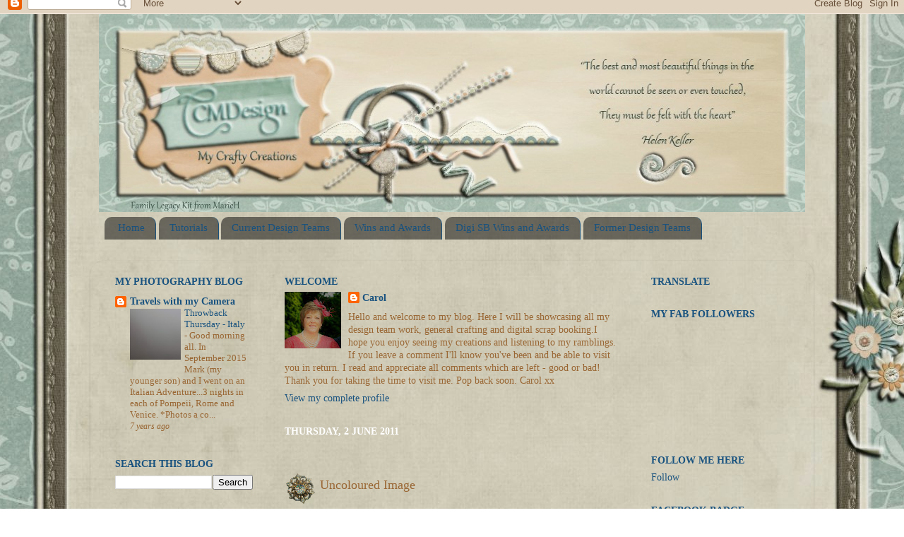

--- FILE ---
content_type: text/html; charset=UTF-8
request_url: https://cmdesign-cmdesign.blogspot.com/2011/06/uncoloured-image.html
body_size: 36136
content:
<!DOCTYPE html>
<html class='v2' dir='ltr' xmlns='http://www.w3.org/1999/xhtml' xmlns:b='http://www.google.com/2005/gml/b' xmlns:data='http://www.google.com/2005/gml/data' xmlns:expr='http://www.google.com/2005/gml/expr'>
<head>
<link href='https://www.blogger.com/static/v1/widgets/335934321-css_bundle_v2.css' rel='stylesheet' type='text/css'/>
<meta content='width=1100' name='viewport'/>
<meta content='text/html; charset=UTF-8' http-equiv='Content-Type'/>
<meta content='blogger' name='generator'/>
<link href='https://cmdesign-cmdesign.blogspot.com/favicon.ico' rel='icon' type='image/x-icon'/>
<link href='http://cmdesign-cmdesign.blogspot.com/2011/06/uncoloured-image.html' rel='canonical'/>
<link rel="alternate" type="application/atom+xml" title="CMDesign - Atom" href="https://cmdesign-cmdesign.blogspot.com/feeds/posts/default" />
<link rel="alternate" type="application/rss+xml" title="CMDesign - RSS" href="https://cmdesign-cmdesign.blogspot.com/feeds/posts/default?alt=rss" />
<link rel="service.post" type="application/atom+xml" title="CMDesign - Atom" href="https://www.blogger.com/feeds/2090970288854327266/posts/default" />

<link rel="alternate" type="application/atom+xml" title="CMDesign - Atom" href="https://cmdesign-cmdesign.blogspot.com/feeds/6274853305771096793/comments/default" />
<!--Can't find substitution for tag [blog.ieCssRetrofitLinks]-->
<link href='https://blogger.googleusercontent.com/img/b/R29vZ2xl/AVvXsEgs3ipuRmsvGARZ4g7Ii3Eg5bMzbQRa80guSJ68ewZztvvaukl_UoFRuhn8yc2_mVCbE6lqHbnNJtf3tLe0XINdVmYy6B4qfamQplZdnZESFcJXALW3McXQ6OewmrMsiP1ecc_swjQ8g2MH/s320/MPCC+uncoloured+image.JPG' rel='image_src'/>
<meta content='http://cmdesign-cmdesign.blogspot.com/2011/06/uncoloured-image.html' property='og:url'/>
<meta content='Uncoloured Image' property='og:title'/>
<meta content='A quick card for tonight after a busy day dropping kids off and picking cars up. Did manage to fit in a trip to the garden centre at Kelso t...' property='og:description'/>
<meta content='https://blogger.googleusercontent.com/img/b/R29vZ2xl/AVvXsEgs3ipuRmsvGARZ4g7Ii3Eg5bMzbQRa80guSJ68ewZztvvaukl_UoFRuhn8yc2_mVCbE6lqHbnNJtf3tLe0XINdVmYy6B4qfamQplZdnZESFcJXALW3McXQ6OewmrMsiP1ecc_swjQ8g2MH/w1200-h630-p-k-no-nu/MPCC+uncoloured+image.JPG' property='og:image'/>
<title>CMDesign: Uncoloured Image</title>
<style id='page-skin-1' type='text/css'><!--
/*-----------------------------------------------
Blogger Template Style
Name:     Picture Window
Designer: Josh Peterson
URL:      www.noaesthetic.com
----------------------------------------------- */
/* Variable definitions
====================
<Variable name="keycolor" description="Main Color" type="color" default="#1a222a"/>
<Variable name="body.background" description="Body Background" type="background"
color="transparent" default="#111111 url(//themes.googleusercontent.com/image?id=1OACCYOE0-eoTRTfsBuX1NMN9nz599ufI1Jh0CggPFA_sK80AGkIr8pLtYRpNUKPmwtEa) repeat-x fixed top center"/>
<Group description="Page Text" selector="body">
<Variable name="body.font" description="Font" type="font"
default="normal normal 15px Arial, Tahoma, Helvetica, FreeSans, sans-serif"/>
<Variable name="body.text.color" description="Text Color" type="color" default="#333333"/>
</Group>
<Group description="Backgrounds" selector=".body-fauxcolumns-outer">
<Variable name="body.background.color" description="Outer Background" type="color" default="#296695"/>
<Variable name="header.background.color" description="Header Background" type="color" default="transparent"/>
<Variable name="post.background.color" description="Post Background" type="color" default="#ffffff"/>
</Group>
<Group description="Links" selector=".main-outer">
<Variable name="link.color" description="Link Color" type="color" default="#336699"/>
<Variable name="link.visited.color" description="Visited Color" type="color" default="#6699cc"/>
<Variable name="link.hover.color" description="Hover Color" type="color" default="#33aaff"/>
</Group>
<Group description="Blog Title" selector=".header h1">
<Variable name="header.font" description="Title Font" type="font"
default="normal normal 36px Arial, Tahoma, Helvetica, FreeSans, sans-serif"/>
<Variable name="header.text.color" description="Text Color" type="color" default="#ffffff" />
</Group>
<Group description="Tabs Text" selector=".tabs-inner .widget li a">
<Variable name="tabs.font" description="Font" type="font"
default="normal normal 15px Arial, Tahoma, Helvetica, FreeSans, sans-serif"/>
<Variable name="tabs.text.color" description="Text Color" type="color" default="#ffffff"/>
<Variable name="tabs.selected.text.color" description="Selected Color" type="color" default="#18527f"/>
</Group>
<Group description="Tabs Background" selector=".tabs-outer .PageList">
<Variable name="tabs.background.color" description="Background Color" type="color" default="transparent"/>
<Variable name="tabs.selected.background.color" description="Selected Color" type="color" default="transparent"/>
<Variable name="tabs.separator.color" description="Separator Color" type="color" default="transparent"/>
</Group>
<Group description="Post Title" selector="h3.post-title, .comments h4">
<Variable name="post.title.font" description="Title Font" type="font"
default="normal normal 18px Arial, Tahoma, Helvetica, FreeSans, sans-serif"/>
</Group>
<Group description="Date Header" selector=".date-header">
<Variable name="date.header.color" description="Text Color" type="color" default="#996633"/>
</Group>
<Group description="Post" selector=".post">
<Variable name="post.footer.text.color" description="Footer Text Color" type="color" default="#999999"/>
<Variable name="post.border.color" description="Border Color" type="color" default="#dddddd"/>
</Group>
<Group description="Gadgets" selector="h2">
<Variable name="widget.title.font" description="Title Font" type="font"
default="bold normal 13px Arial, Tahoma, Helvetica, FreeSans, sans-serif"/>
<Variable name="widget.title.text.color" description="Title Color" type="color" default="#888888"/>
</Group>
<Group description="Footer" selector=".footer-outer">
<Variable name="footer.text.color" description="Text Color" type="color" default="#cccccc"/>
<Variable name="footer.widget.title.text.color" description="Gadget Title Color" type="color" default="#aaaaaa"/>
</Group>
<Group description="Footer Links" selector=".footer-outer">
<Variable name="footer.link.color" description="Link Color" type="color" default="#99ccee"/>
<Variable name="footer.link.visited.color" description="Visited Color" type="color" default="#77aaee"/>
<Variable name="footer.link.hover.color" description="Hover Color" type="color" default="#33aaff"/>
</Group>
<Variable name="content.margin" description="Content Margin Top" type="length" default="20px"/>
<Variable name="content.padding" description="Content Padding" type="length" default="0"/>
<Variable name="content.background" description="Content Background" type="background"
default="transparent none repeat scroll top left"/>
<Variable name="content.border.radius" description="Content Border Radius" type="length" default="0"/>
<Variable name="content.shadow.spread" description="Content Shadow Spread" type="length" default="0"/>
<Variable name="header.padding" description="Header Padding" type="length" default="0"/>
<Variable name="header.background.gradient" description="Header Gradient" type="url"
default="none"/>
<Variable name="header.border.radius" description="Header Border Radius" type="length" default="0"/>
<Variable name="main.border.radius.top" description="Main Border Radius" type="length" default="20px"/>
<Variable name="footer.border.radius.top" description="Footer Border Radius Top" type="length" default="0"/>
<Variable name="footer.border.radius.bottom" description="Footer Border Radius Bottom" type="length" default="20px"/>
<Variable name="region.shadow.spread" description="Main and Footer Shadow Spread" type="length" default="3px"/>
<Variable name="region.shadow.offset" description="Main and Footer Shadow Offset" type="length" default="1px"/>
<Variable name="tabs.background.gradient" description="Tab Background Gradient" type="url" default="none"/>
<Variable name="tab.selected.background.gradient" description="Selected Tab Background" type="url"
default="url(//www.blogblog.com/1kt/transparent/white80.png)"/>
<Variable name="tab.background" description="Tab Background" type="background"
default="transparent url(//www.blogblog.com/1kt/transparent/black50.png) repeat scroll top left"/>
<Variable name="tab.border.radius" description="Tab Border Radius" type="length" default="10px" />
<Variable name="tab.first.border.radius" description="First Tab Border Radius" type="length" default="10px" />
<Variable name="tabs.border.radius" description="Tabs Border Radius" type="length" default="0" />
<Variable name="tabs.spacing" description="Tab Spacing" type="length" default=".25em"/>
<Variable name="tabs.margin.bottom" description="Tab Margin Bottom" type="length" default="0"/>
<Variable name="tabs.margin.sides" description="Tab Margin Sides" type="length" default="20px"/>
<Variable name="main.background" description="Main Background" type="background"
default="transparent url() repeat scroll top left"/>
<Variable name="main.padding.sides" description="Main Padding Sides" type="length" default="20px"/>
<Variable name="footer.background" description="Footer Background" type="background"
default="transparent url() repeat scroll top left"/>
<Variable name="post.margin.sides" description="Post Margin Sides" type="length" default="-20px"/>
<Variable name="post.border.radius" description="Post Border Radius" type="length" default="5px"/>
<Variable name="widget.title.text.transform" description="Widget Title Text Transform" type="string" default="uppercase"/>
<Variable name="mobile.background.overlay" description="Mobile Background Overlay" type="string"
default="transparent none repeat scroll top left"/>
<Variable name="startSide" description="Side where text starts in blog language" type="automatic" default="left"/>
<Variable name="endSide" description="Side where text ends in blog language" type="automatic" default="right"/>
*/
/* Content
----------------------------------------------- */
body {
font: normal normal 15px Georgia, Utopia, 'Palatino Linotype', Palatino, serif;
color: #996633;
background: transparent url(//3.bp.blogspot.com/-w49T2uJ9ayo/VGTx1hfe0gI/AAAAAAAAOUM/u2ZbsCV6qf4/s0/Blog%2Bbackground2.jpg) no-repeat fixed top center;
}
html body .region-inner {
min-width: 0;
max-width: 100%;
width: auto;
}
.content-outer {
font-size: 90%;
}
a:link {
text-decoration:none;
color: #18527f;
}
a:visited {
text-decoration:none;
color: #18527f;
}
a:hover {
text-decoration:underline;
color: #18527f;
}
.content-outer {
background: transparent none repeat scroll top left;
-moz-border-radius: 0;
-webkit-border-radius: 0;
-goog-ms-border-radius: 0;
border-radius: 0;
-moz-box-shadow: 0 0 0 rgba(0, 0, 0, .15);
-webkit-box-shadow: 0 0 0 rgba(0, 0, 0, .15);
-goog-ms-box-shadow: 0 0 0 rgba(0, 0, 0, .15);
box-shadow: 0 0 0 rgba(0, 0, 0, .15);
margin: 20px auto;
}
.content-inner {
padding: 0;
}
/* Header
----------------------------------------------- */
.header-outer {
background: transparent none repeat-x scroll top left;
_background-image: none;
color: #ffffff;
-moz-border-radius: 0;
-webkit-border-radius: 0;
-goog-ms-border-radius: 0;
border-radius: 0;
}
.Header img, .Header #header-inner {
-moz-border-radius: 0;
-webkit-border-radius: 0;
-goog-ms-border-radius: 0;
border-radius: 0;
}
.header-inner .Header .titlewrapper,
.header-inner .Header .descriptionwrapper {
padding-left: 0;
padding-right: 0;
}
.Header h1 {
font: normal normal 36px Georgia, Utopia, 'Palatino Linotype', Palatino, serif;
text-shadow: 1px 1px 3px rgba(0, 0, 0, 0.3);
}
.Header h1 a {
color: #ffffff;
}
.Header .description {
font-size: 130%;
}
/* Tabs
----------------------------------------------- */
.tabs-inner {
margin: .5em 20px 0;
padding: 0;
}
.tabs-inner .section {
margin: 0;
}
.tabs-inner .widget ul {
padding: 0;
background: transparent none repeat scroll bottom;
-moz-border-radius: 0;
-webkit-border-radius: 0;
-goog-ms-border-radius: 0;
border-radius: 0;
}
.tabs-inner .widget li {
border: none;
}
.tabs-inner .widget li a {
display: inline-block;
padding: .5em 1em;
margin-right: .25em;
color: #18527f;
font: normal normal 15px Georgia, Utopia, 'Palatino Linotype', Palatino, serif;
-moz-border-radius: 10px 10px 0 0;
-webkit-border-top-left-radius: 10px;
-webkit-border-top-right-radius: 10px;
-goog-ms-border-radius: 10px 10px 0 0;
border-radius: 10px 10px 0 0;
background: transparent url(//www.blogblog.com/1kt/transparent/black50.png) repeat scroll top left;
border-right: 1px solid #18527f;
}
.tabs-inner .widget li:first-child a {
padding-left: 1.25em;
-moz-border-radius-topleft: 10px;
-moz-border-radius-bottomleft: 0;
-webkit-border-top-left-radius: 10px;
-webkit-border-bottom-left-radius: 0;
-goog-ms-border-top-left-radius: 10px;
-goog-ms-border-bottom-left-radius: 0;
border-top-left-radius: 10px;
border-bottom-left-radius: 0;
}
.tabs-inner .widget li.selected a,
.tabs-inner .widget li a:hover {
position: relative;
z-index: 1;
background: #ffc398 url(//www.blogblog.com/1kt/transparent/white80.png) repeat scroll bottom;
color: #18527f;
-moz-box-shadow: 0 0 3px rgba(0, 0, 0, .15);
-webkit-box-shadow: 0 0 3px rgba(0, 0, 0, .15);
-goog-ms-box-shadow: 0 0 3px rgba(0, 0, 0, .15);
box-shadow: 0 0 3px rgba(0, 0, 0, .15);
}
/* Headings
----------------------------------------------- */
h2 {
font: normal bold 100% Georgia, Utopia, 'Palatino Linotype', Palatino, serif;
text-transform: uppercase;
color: #18527f;
margin: .5em 0;
}
/* Main
----------------------------------------------- */
.main-outer {
background: transparent url() repeat scroll top left;
-moz-border-radius: 20px 20px 0 0;
-webkit-border-top-left-radius: 20px;
-webkit-border-top-right-radius: 20px;
-webkit-border-bottom-left-radius: 0;
-webkit-border-bottom-right-radius: 0;
-goog-ms-border-radius: 20px 20px 0 0;
border-radius: 20px 20px 0 0;
-moz-box-shadow: 0 1px 3px rgba(0, 0, 0, .15);
-webkit-box-shadow: 0 1px 3px rgba(0, 0, 0, .15);
-goog-ms-box-shadow: 0 1px 3px rgba(0, 0, 0, .15);
box-shadow: 0 1px 3px rgba(0, 0, 0, .15);
}
.main-inner {
padding: 15px 20px 20px;
}
.main-inner .column-center-inner {
padding: 0 0;
}
.main-inner .column-left-inner {
padding-left: 0;
}
.main-inner .column-right-inner {
padding-right: 0;
}
/* Posts
----------------------------------------------- */
h3.post-title {
margin: 0;
font: normal normal 18px Georgia, Utopia, 'Palatino Linotype', Palatino, serif;
}
.comments h4 {
margin: 1em 0 0;
font: normal normal 18px Georgia, Utopia, 'Palatino Linotype', Palatino, serif;
}
.date-header span {
color: #ffffff;
}
.post-outer {
background-color: transparent;
border: solid 0px #ffc398;
-moz-border-radius: 5px;
-webkit-border-radius: 5px;
border-radius: 5px;
-goog-ms-border-radius: 5px;
padding: 15px 20px;
margin: 0 -20px 20px;
}
.post-body {
line-height: 1.4;
font-size: 110%;
position: relative;
}
.post-header {
margin: 0 0 1.5em;
color: #996633;
line-height: 1.6;
}
.post-footer {
margin: .5em 0 0;
color: #996633;
line-height: 1.6;
}
#blog-pager {
font-size: 140%
}
#comments .comment-author {
padding-top: 1.5em;
border-top: dashed 1px #ccc;
border-top: dashed 1px rgba(128, 128, 128, .5);
background-position: 0 1.5em;
}
#comments .comment-author:first-child {
padding-top: 0;
border-top: none;
}
.avatar-image-container {
margin: .2em 0 0;
}
/* Comments
----------------------------------------------- */
.comments .comments-content .icon.blog-author {
background-repeat: no-repeat;
background-image: url([data-uri]);
}
.comments .comments-content .loadmore a {
border-top: 1px solid #18527f;
border-bottom: 1px solid #18527f;
}
.comments .continue {
border-top: 2px solid #18527f;
}
/* Widgets
----------------------------------------------- */
.widget ul, .widget #ArchiveList ul.flat {
padding: 0;
list-style: none;
}
.widget ul li, .widget #ArchiveList ul.flat li {
border-top: dashed 1px #ccc;
border-top: dashed 1px rgba(128, 128, 128, .5);
}
.widget ul li:first-child, .widget #ArchiveList ul.flat li:first-child {
border-top: none;
}
.widget .post-body ul {
list-style: disc;
}
.widget .post-body ul li {
border: none;
}
/* Footer
----------------------------------------------- */
.footer-outer {
color:#996633;
background: transparent url() repeat scroll top left;
-moz-border-radius: 0 0 20px 20px;
-webkit-border-top-left-radius: 0;
-webkit-border-top-right-radius: 0;
-webkit-border-bottom-left-radius: 20px;
-webkit-border-bottom-right-radius: 20px;
-goog-ms-border-radius: 0 0 20px 20px;
border-radius: 0 0 20px 20px;
-moz-box-shadow: 0 1px 3px rgba(0, 0, 0, .15);
-webkit-box-shadow: 0 1px 3px rgba(0, 0, 0, .15);
-goog-ms-box-shadow: 0 1px 3px rgba(0, 0, 0, .15);
box-shadow: 0 1px 3px rgba(0, 0, 0, .15);
}
.footer-inner {
padding: 10px 20px 20px;
}
.footer-outer a {
color: #18527f;
}
.footer-outer a:visited {
color: #18527f;
}
.footer-outer a:hover {
color: #18527f;
}
.footer-outer .widget h2 {
color: #996633;
}
/* Mobile
----------------------------------------------- */
html body.mobile {
height: auto;
}
html body.mobile {
min-height: 480px;
background-size: 100% auto;
}
.mobile .body-fauxcolumn-outer {
background: transparent none repeat scroll top left;
}
html .mobile .mobile-date-outer, html .mobile .blog-pager {
border-bottom: none;
background: transparent url() repeat scroll top left;
margin-bottom: 10px;
}
.mobile .date-outer {
background: transparent url() repeat scroll top left;
}
.mobile .header-outer, .mobile .main-outer,
.mobile .post-outer, .mobile .footer-outer {
-moz-border-radius: 0;
-webkit-border-radius: 0;
-goog-ms-border-radius: 0;
border-radius: 0;
}
.mobile .content-outer,
.mobile .main-outer,
.mobile .post-outer {
background: inherit;
border: none;
}
.mobile .content-outer {
font-size: 100%;
}
.mobile-link-button {
background-color: #18527f;
}
.mobile-link-button a:link, .mobile-link-button a:visited {
color: transparent;
}
.mobile-index-contents {
color: #996633;
}
.mobile .tabs-inner .PageList .widget-content {
background: #ffc398 url(//www.blogblog.com/1kt/transparent/white80.png) repeat scroll bottom;
color: #18527f;
}
.mobile .tabs-inner .PageList .widget-content .pagelist-arrow {
border-left: 1px solid #18527f;
}
#Header1 {width:1000px;margin:0 auto}
h3.post-title {
background:url(https://lh6.googleusercontent.com/-UyTLZXchNFQ/UzNNAsM8S5I/AAAAAAAAMYc/g9viAWlzp1Y/s45/Blog%2520Post%2520Icon.png) no-repeat left;
height: 45px;
padding-left: 50px;
padding-top: 15px;
margin-bottom: -10px;
}
--></style>
<style id='template-skin-1' type='text/css'><!--
body {
min-width: 1024px;
}
.content-outer, .content-fauxcolumn-outer, .region-inner {
min-width: 1024px;
max-width: 1024px;
_width: 1024px;
}
.main-inner .columns {
padding-left: 240px;
padding-right: 240px;
}
.main-inner .fauxcolumn-center-outer {
left: 240px;
right: 240px;
/* IE6 does not respect left and right together */
_width: expression(this.parentNode.offsetWidth -
parseInt("240px") -
parseInt("240px") + 'px');
}
.main-inner .fauxcolumn-left-outer {
width: 240px;
}
.main-inner .fauxcolumn-right-outer {
width: 240px;
}
.main-inner .column-left-outer {
width: 240px;
right: 100%;
margin-left: -240px;
}
.main-inner .column-right-outer {
width: 240px;
margin-right: -240px;
}
#layout {
min-width: 0;
}
#layout .content-outer {
min-width: 0;
width: 800px;
}
#layout .region-inner {
min-width: 0;
width: auto;
}
--></style>
<link href='https://www.blogger.com/dyn-css/authorization.css?targetBlogID=2090970288854327266&amp;zx=0dcf3bff-e8cb-4b6a-9d1c-fd7c482039e6' media='none' onload='if(media!=&#39;all&#39;)media=&#39;all&#39;' rel='stylesheet'/><noscript><link href='https://www.blogger.com/dyn-css/authorization.css?targetBlogID=2090970288854327266&amp;zx=0dcf3bff-e8cb-4b6a-9d1c-fd7c482039e6' rel='stylesheet'/></noscript>
<meta name='google-adsense-platform-account' content='ca-host-pub-1556223355139109'/>
<meta name='google-adsense-platform-domain' content='blogspot.com'/>

</head>
<script>
//<![CDATA[
var bs_pinButtonURL = "https://blogger.googleusercontent.com/img/b/R29vZ2xl/AVvXsEgmM3OHDguSmUAcTWfwyKiaJ-Kj9DxqoKNjS_Eu9iX_oJpkz3c9c1nXlVGitq_lRj322uTSGr9DiDhOxcxwTL0RBk6SANY7uUjqhsxd7rL8tyQRth38Y3oFUQTZUPj4dNyx7GDVBwL3PLME/s1600/pinterestx1_72.png";
var bs_pinButtonPos = "center";
var bs_pinPrefix = "";
var bs_pinSuffix = "";
//]]>
</script>
<script src="//ajax.googleapis.com/ajax/libs/jquery/1.8.2/jquery.min.js" type="text/javascript"></script>
<script id="bs_pinOnHover" src="//greenlava-code.googlecode.com/svn/trunk/publicscripts/bs_pinOnHoverv1_min.js" type="text/javascript">
// This Pinterest Hover Button is brought to you by bloggersentral.com.
// Visit http://www.bloggersentral.com/2012/11/pinterest-pin-it-button-on-image-hover.html for details.
// Feel free to use and share, but please keep this notice intact.
</script>
<body class='loading'>
<div class='navbar section' id='navbar'><div class='widget Navbar' data-version='1' id='Navbar1'><script type="text/javascript">
    function setAttributeOnload(object, attribute, val) {
      if(window.addEventListener) {
        window.addEventListener('load',
          function(){ object[attribute] = val; }, false);
      } else {
        window.attachEvent('onload', function(){ object[attribute] = val; });
      }
    }
  </script>
<div id="navbar-iframe-container"></div>
<script type="text/javascript" src="https://apis.google.com/js/platform.js"></script>
<script type="text/javascript">
      gapi.load("gapi.iframes:gapi.iframes.style.bubble", function() {
        if (gapi.iframes && gapi.iframes.getContext) {
          gapi.iframes.getContext().openChild({
              url: 'https://www.blogger.com/navbar/2090970288854327266?po\x3d6274853305771096793\x26origin\x3dhttps://cmdesign-cmdesign.blogspot.com',
              where: document.getElementById("navbar-iframe-container"),
              id: "navbar-iframe"
          });
        }
      });
    </script><script type="text/javascript">
(function() {
var script = document.createElement('script');
script.type = 'text/javascript';
script.src = '//pagead2.googlesyndication.com/pagead/js/google_top_exp.js';
var head = document.getElementsByTagName('head')[0];
if (head) {
head.appendChild(script);
}})();
</script>
</div></div>
<div class='body-fauxcolumns'>
<div class='fauxcolumn-outer body-fauxcolumn-outer'>
<div class='cap-top'>
<div class='cap-left'></div>
<div class='cap-right'></div>
</div>
<div class='fauxborder-left'>
<div class='fauxborder-right'></div>
<div class='fauxcolumn-inner'>
</div>
</div>
<div class='cap-bottom'>
<div class='cap-left'></div>
<div class='cap-right'></div>
</div>
</div>
</div>
<div class='content'>
<div class='content-fauxcolumns'>
<div class='fauxcolumn-outer content-fauxcolumn-outer'>
<div class='cap-top'>
<div class='cap-left'></div>
<div class='cap-right'></div>
</div>
<div class='fauxborder-left'>
<div class='fauxborder-right'></div>
<div class='fauxcolumn-inner'>
</div>
</div>
<div class='cap-bottom'>
<div class='cap-left'></div>
<div class='cap-right'></div>
</div>
</div>
</div>
<div class='content-outer'>
<div class='content-cap-top cap-top'>
<div class='cap-left'></div>
<div class='cap-right'></div>
</div>
<div class='fauxborder-left content-fauxborder-left'>
<div class='fauxborder-right content-fauxborder-right'></div>
<div class='content-inner'>
<header>
<div class='header-outer'>
<div class='header-cap-top cap-top'>
<div class='cap-left'></div>
<div class='cap-right'></div>
</div>
<div class='fauxborder-left header-fauxborder-left'>
<div class='fauxborder-right header-fauxborder-right'></div>
<div class='region-inner header-inner'>
<div class='header section' id='header'><div class='widget Header' data-version='1' id='Header1'>
<div id='header-inner'>
<a href='https://cmdesign-cmdesign.blogspot.com/' style='display: block'>
<img alt='CMDesign' height='280px; ' id='Header1_headerimg' src='https://blogger.googleusercontent.com/img/b/R29vZ2xl/AVvXsEivd0FYsSrRI5vRau7Sp4vJgzE53G-ELWVcR5w2ZvtGuBp4FFzunIDLKUO4Xu42845YqR1TXpP_MMTRfOJYl0D3MGt30H_MuWPmXOe9Pyc-8NChsU7tQ75zWBB_i9STWRVveY9517sCxcR1/s1600/Blog+header.jpg' style='display: block' width='1000px; '/>
</a>
</div>
</div></div>
</div>
</div>
<div class='header-cap-bottom cap-bottom'>
<div class='cap-left'></div>
<div class='cap-right'></div>
</div>
</div>
</header>
<div class='tabs-outer'>
<div class='tabs-cap-top cap-top'>
<div class='cap-left'></div>
<div class='cap-right'></div>
</div>
<div class='fauxborder-left tabs-fauxborder-left'>
<div class='fauxborder-right tabs-fauxborder-right'></div>
<div class='region-inner tabs-inner'>
<div class='tabs section' id='crosscol'><div class='widget PageList' data-version='1' id='PageList1'>
<h2>Pages</h2>
<div class='widget-content'>
<ul>
<li>
<a href='https://cmdesign-cmdesign.blogspot.com/'>Home</a>
</li>
<li>
<a href='https://cmdesign-cmdesign.blogspot.com/p/tutorials.html'>Tutorials</a>
</li>
<li>
<a href='https://cmdesign-cmdesign.blogspot.com/p/current-design-teams.html'>Current Design Teams</a>
</li>
<li>
<a href='https://cmdesign-cmdesign.blogspot.com/p/blog-page.html'>Wins and Awards</a>
</li>
<li>
<a href='https://cmdesign-cmdesign.blogspot.com/p/digi-scrapbooking.html'>Digi SB Wins and Awards</a>
</li>
<li>
<a href='https://cmdesign-cmdesign.blogspot.com/p/previous-design-teams.html'>Former Design Teams</a>
</li>
</ul>
<div class='clear'></div>
</div>
</div><div class='widget HTML' data-version='1' id='HTML3'>
<div class='widget-content'>
<?xml version="1.0" encoding="UTF-8" ?>
<!doctype html public "-//W3C//DTD XHTML 1.0 Strict//EN" "http://www.w3.org/TR/xhtml1/DTD/xhtml1-strict.dtd">

  
    <b:include data='blog' name='all-head-content'/>
    <data:blog.pagetitle/></data:blog.pagetitle>
    <b:skin></b:include></!doctype></?xml>
</div>
<div class='clear'></div>
</div></div>
<div class='tabs no-items section' id='crosscol-overflow'>
</div>
</div>
</div>
<div class='tabs-cap-bottom cap-bottom'>
<div class='cap-left'></div>
<div class='cap-right'></div>
</div>
</div>
<div class='main-outer'>
<div class='main-cap-top cap-top'>
<div class='cap-left'></div>
<div class='cap-right'></div>
</div>
<div class='fauxborder-left main-fauxborder-left'>
<div class='fauxborder-right main-fauxborder-right'></div>
<div class='region-inner main-inner'>
<div class='columns fauxcolumns'>
<div class='fauxcolumn-outer fauxcolumn-center-outer'>
<div class='cap-top'>
<div class='cap-left'></div>
<div class='cap-right'></div>
</div>
<div class='fauxborder-left'>
<div class='fauxborder-right'></div>
<div class='fauxcolumn-inner'>
</div>
</div>
<div class='cap-bottom'>
<div class='cap-left'></div>
<div class='cap-right'></div>
</div>
</div>
<div class='fauxcolumn-outer fauxcolumn-left-outer'>
<div class='cap-top'>
<div class='cap-left'></div>
<div class='cap-right'></div>
</div>
<div class='fauxborder-left'>
<div class='fauxborder-right'></div>
<div class='fauxcolumn-inner'>
</div>
</div>
<div class='cap-bottom'>
<div class='cap-left'></div>
<div class='cap-right'></div>
</div>
</div>
<div class='fauxcolumn-outer fauxcolumn-right-outer'>
<div class='cap-top'>
<div class='cap-left'></div>
<div class='cap-right'></div>
</div>
<div class='fauxborder-left'>
<div class='fauxborder-right'></div>
<div class='fauxcolumn-inner'>
</div>
</div>
<div class='cap-bottom'>
<div class='cap-left'></div>
<div class='cap-right'></div>
</div>
</div>
<!-- corrects IE6 width calculation -->
<div class='columns-inner'>
<div class='column-center-outer'>
<div class='column-center-inner'>
<div class='main section' id='main'><div class='widget Profile' data-version='1' id='Profile1'>
<h2>Welcome</h2>
<div class='widget-content'>
<a href='https://www.blogger.com/profile/11713948057407503172'><img alt='My photo' class='profile-img' height='80' src='//2.bp.blogspot.com/-MtdXEM259vE/Wep8wVgsPYI/AAAAAAAATY8/SHu_nkWqxpUXZUj4lCZw2W1FFaLfb6P1wCK4BGAYYCw/s80/056...Gemma%2BHughes...Alnwick%2Bcastle_%25C2%25A9%2BPacific%2BStudios%2B-%2BCopy.jpg' width='80'/></a>
<dl class='profile-datablock'>
<dt class='profile-data'>
<a class='profile-name-link g-profile' href='https://www.blogger.com/profile/11713948057407503172' rel='author' style='background-image: url(//www.blogger.com/img/logo-16.png);'>
Carol
</a>
</dt>
<dd class='profile-textblock'>Hello and welcome to my blog. Here I will be showcasing all my design team work, general crafting and digital scrap booking.I hope you enjoy seeing my creations and listening to my ramblings. If you leave a comment I'll know you've been and be able to visit you in return. I read and appreciate all comments which are left - good or bad! Thank you for taking the time to visit me. Pop back soon. Carol xx </dd>
</dl>
<a class='profile-link' href='https://www.blogger.com/profile/11713948057407503172' rel='author'>View my complete profile</a>
<div class='clear'></div>
</div>
</div><div class='widget Blog' data-version='1' id='Blog1'>
<div class='blog-posts hfeed'>

          <div class="date-outer">
        
<h2 class='date-header'><span>Thursday, 2 June 2011</span></h2>

          <div class="date-posts">
        
<div class='post-outer'>
<div class='post hentry' itemprop='blogPost' itemscope='itemscope' itemtype='http://schema.org/BlogPosting'>
<meta content='https://blogger.googleusercontent.com/img/b/R29vZ2xl/AVvXsEgs3ipuRmsvGARZ4g7Ii3Eg5bMzbQRa80guSJ68ewZztvvaukl_UoFRuhn8yc2_mVCbE6lqHbnNJtf3tLe0XINdVmYy6B4qfamQplZdnZESFcJXALW3McXQ6OewmrMsiP1ecc_swjQ8g2MH/s320/MPCC+uncoloured+image.JPG' itemprop='image_url'/>
<meta content='2090970288854327266' itemprop='blogId'/>
<meta content='6274853305771096793' itemprop='postId'/>
<a name='6274853305771096793'></a>
<h3 class='post-title entry-title' itemprop='name'>
Uncoloured Image
</h3>
<div class='post-header'>
<div class='post-header-line-1'></div>
</div>
<div class='post-body entry-content' id='post-body-6274853305771096793' itemprop='description articleBody'>
<div dir="ltr" style="text-align: left;" trbidi="on"><div class="separator" style="clear: both; text-align: center;">A quick card for tonight after a busy day dropping kids off and picking cars up. Did manage to&nbsp;fit in a trip to the garden centre at Kelso though - they have a wonderful craft department - and I managed to swap a few pounds or so for some crafting goodies.</div><div class="separator" style="clear: both; text-align: center;"><br />
</div><div class="separator" style="clear: both; text-align: center;"><a href="https://blogger.googleusercontent.com/img/b/R29vZ2xl/AVvXsEgs3ipuRmsvGARZ4g7Ii3Eg5bMzbQRa80guSJ68ewZztvvaukl_UoFRuhn8yc2_mVCbE6lqHbnNJtf3tLe0XINdVmYy6B4qfamQplZdnZESFcJXALW3McXQ6OewmrMsiP1ecc_swjQ8g2MH/s1600/MPCC+uncoloured+image.JPG" imageanchor="1" style="margin-left: 1em; margin-right: 1em;"><img border="0" height="320" src="https://blogger.googleusercontent.com/img/b/R29vZ2xl/AVvXsEgs3ipuRmsvGARZ4g7Ii3Eg5bMzbQRa80guSJ68ewZztvvaukl_UoFRuhn8yc2_mVCbE6lqHbnNJtf3tLe0XINdVmYy6B4qfamQplZdnZESFcJXALW3McXQ6OewmrMsiP1ecc_swjQ8g2MH/s320/MPCC+uncoloured+image.JPG" t8="true" width="285" /></a></div><div class="separator" style="clear: both; text-align: center;"><br />
</div><div align="center">Back to my favourite stamp again from the Stamp Barn - a card for my sons birthday. Simply stamped in black versafine ink and mounted onto black card, white card and silver mirri card and positioned in the middle of the card with foam pads. Card is finished with a peel off sentiment. </div><div align="center"><br />
</div><div align="center">Challenges entered:</div><div align="center"><a href="http://mypartnerincraftingcrime.blogspot.com/">My Partner in Crafting Crime</a> - uncoloured image</div><div align="center"><a href="http://cinspirations.blogspot.com/">Creative Inspirations</a> - cute bears/animals</div><div align="center"><a href="http://freshbreweddesigns.blogspot.com/">Fresh Brewed</a> - it's a guy thing</div><div align="center"><a href="http://audsentimentschallengeblog.blogspot.com/">Aud Sentiments </a>- card for a man<br />
<a href="http://cardsformen.blogspot.com/">Cards for Men</a> - no papers</div><div align="center"><br />
</div><div align="center">Carol x</div></div>
<div style='clear: both;'></div>
</div>
<div class='post-footer'>
<div class='post-footer-line post-footer-line-1'><span class='post-author vcard'>
Posted by
<span class='fn' itemprop='author' itemscope='itemscope' itemtype='http://schema.org/Person'>
<meta content='https://www.blogger.com/profile/11713948057407503172' itemprop='url'/>
<a class='g-profile' href='https://www.blogger.com/profile/11713948057407503172' rel='author' title='author profile'>
<span itemprop='name'>Carol</span>
</a>
</span>
</span>
<span class='post-timestamp'>
at
<meta content='http://cmdesign-cmdesign.blogspot.com/2011/06/uncoloured-image.html' itemprop='url'/>
<a class='timestamp-link' href='https://cmdesign-cmdesign.blogspot.com/2011/06/uncoloured-image.html' rel='bookmark' title='permanent link'><abbr class='published' itemprop='datePublished' title='2011-06-02T23:01:00+01:00'>23:01</abbr></a>
</span>
<span class='post-comment-link'>
</span>
<span class='post-icons'>
<span class='item-action'>
<a href='https://www.blogger.com/email-post/2090970288854327266/6274853305771096793' title='Email Post'>
<img alt="" class="icon-action" height="13" src="//img1.blogblog.com/img/icon18_email.gif" width="18">
</a>
</span>
<span class='item-control blog-admin pid-103028082'>
<a href='https://www.blogger.com/post-edit.g?blogID=2090970288854327266&postID=6274853305771096793&from=pencil' title='Edit Post'>
<img alt='' class='icon-action' height='18' src='https://resources.blogblog.com/img/icon18_edit_allbkg.gif' width='18'/>
</a>
</span>
</span>
<div class='post-share-buttons goog-inline-block'>
<a class='goog-inline-block share-button sb-email' href='https://www.blogger.com/share-post.g?blogID=2090970288854327266&postID=6274853305771096793&target=email' target='_blank' title='Email This'><span class='share-button-link-text'>Email This</span></a><a class='goog-inline-block share-button sb-blog' href='https://www.blogger.com/share-post.g?blogID=2090970288854327266&postID=6274853305771096793&target=blog' onclick='window.open(this.href, "_blank", "height=270,width=475"); return false;' target='_blank' title='BlogThis!'><span class='share-button-link-text'>BlogThis!</span></a><a class='goog-inline-block share-button sb-twitter' href='https://www.blogger.com/share-post.g?blogID=2090970288854327266&postID=6274853305771096793&target=twitter' target='_blank' title='Share to X'><span class='share-button-link-text'>Share to X</span></a><a class='goog-inline-block share-button sb-facebook' href='https://www.blogger.com/share-post.g?blogID=2090970288854327266&postID=6274853305771096793&target=facebook' onclick='window.open(this.href, "_blank", "height=430,width=640"); return false;' target='_blank' title='Share to Facebook'><span class='share-button-link-text'>Share to Facebook</span></a><a class='goog-inline-block share-button sb-pinterest' href='https://www.blogger.com/share-post.g?blogID=2090970288854327266&postID=6274853305771096793&target=pinterest' target='_blank' title='Share to Pinterest'><span class='share-button-link-text'>Share to Pinterest</span></a>
</div>
</div>
<div class='post-footer-line post-footer-line-2'><span class='reaction-buttons'>
</span>
<span class='post-labels'>
Labels:
<a href='https://cmdesign-cmdesign.blogspot.com/search/label/Stamp%20Barn' rel='tag'>Stamp Barn</a>
</span>
</div>
<div class='post-footer-line post-footer-line-3'></div>
</div>
</div>
<div class='comments' id='comments'>
<a name='comments'></a>
<h4>12 comments:</h4>
<div class='comments-content'>
<script async='async' src='' type='text/javascript'></script>
<script type='text/javascript'>
    (function() {
      var items = null;
      var msgs = null;
      var config = {};

// <![CDATA[
      var cursor = null;
      if (items && items.length > 0) {
        cursor = parseInt(items[items.length - 1].timestamp) + 1;
      }

      var bodyFromEntry = function(entry) {
        var text = (entry &&
                    ((entry.content && entry.content.$t) ||
                     (entry.summary && entry.summary.$t))) ||
            '';
        if (entry && entry.gd$extendedProperty) {
          for (var k in entry.gd$extendedProperty) {
            if (entry.gd$extendedProperty[k].name == 'blogger.contentRemoved') {
              return '<span class="deleted-comment">' + text + '</span>';
            }
          }
        }
        return text;
      }

      var parse = function(data) {
        cursor = null;
        var comments = [];
        if (data && data.feed && data.feed.entry) {
          for (var i = 0, entry; entry = data.feed.entry[i]; i++) {
            var comment = {};
            // comment ID, parsed out of the original id format
            var id = /blog-(\d+).post-(\d+)/.exec(entry.id.$t);
            comment.id = id ? id[2] : null;
            comment.body = bodyFromEntry(entry);
            comment.timestamp = Date.parse(entry.published.$t) + '';
            if (entry.author && entry.author.constructor === Array) {
              var auth = entry.author[0];
              if (auth) {
                comment.author = {
                  name: (auth.name ? auth.name.$t : undefined),
                  profileUrl: (auth.uri ? auth.uri.$t : undefined),
                  avatarUrl: (auth.gd$image ? auth.gd$image.src : undefined)
                };
              }
            }
            if (entry.link) {
              if (entry.link[2]) {
                comment.link = comment.permalink = entry.link[2].href;
              }
              if (entry.link[3]) {
                var pid = /.*comments\/default\/(\d+)\?.*/.exec(entry.link[3].href);
                if (pid && pid[1]) {
                  comment.parentId = pid[1];
                }
              }
            }
            comment.deleteclass = 'item-control blog-admin';
            if (entry.gd$extendedProperty) {
              for (var k in entry.gd$extendedProperty) {
                if (entry.gd$extendedProperty[k].name == 'blogger.itemClass') {
                  comment.deleteclass += ' ' + entry.gd$extendedProperty[k].value;
                } else if (entry.gd$extendedProperty[k].name == 'blogger.displayTime') {
                  comment.displayTime = entry.gd$extendedProperty[k].value;
                }
              }
            }
            comments.push(comment);
          }
        }
        return comments;
      };

      var paginator = function(callback) {
        if (hasMore()) {
          var url = config.feed + '?alt=json&v=2&orderby=published&reverse=false&max-results=50';
          if (cursor) {
            url += '&published-min=' + new Date(cursor).toISOString();
          }
          window.bloggercomments = function(data) {
            var parsed = parse(data);
            cursor = parsed.length < 50 ? null
                : parseInt(parsed[parsed.length - 1].timestamp) + 1
            callback(parsed);
            window.bloggercomments = null;
          }
          url += '&callback=bloggercomments';
          var script = document.createElement('script');
          script.type = 'text/javascript';
          script.src = url;
          document.getElementsByTagName('head')[0].appendChild(script);
        }
      };
      var hasMore = function() {
        return !!cursor;
      };
      var getMeta = function(key, comment) {
        if ('iswriter' == key) {
          var matches = !!comment.author
              && comment.author.name == config.authorName
              && comment.author.profileUrl == config.authorUrl;
          return matches ? 'true' : '';
        } else if ('deletelink' == key) {
          return config.baseUri + '/comment/delete/'
               + config.blogId + '/' + comment.id;
        } else if ('deleteclass' == key) {
          return comment.deleteclass;
        }
        return '';
      };

      var replybox = null;
      var replyUrlParts = null;
      var replyParent = undefined;

      var onReply = function(commentId, domId) {
        if (replybox == null) {
          // lazily cache replybox, and adjust to suit this style:
          replybox = document.getElementById('comment-editor');
          if (replybox != null) {
            replybox.height = '250px';
            replybox.style.display = 'block';
            replyUrlParts = replybox.src.split('#');
          }
        }
        if (replybox && (commentId !== replyParent)) {
          replybox.src = '';
          document.getElementById(domId).insertBefore(replybox, null);
          replybox.src = replyUrlParts[0]
              + (commentId ? '&parentID=' + commentId : '')
              + '#' + replyUrlParts[1];
          replyParent = commentId;
        }
      };

      var hash = (window.location.hash || '#').substring(1);
      var startThread, targetComment;
      if (/^comment-form_/.test(hash)) {
        startThread = hash.substring('comment-form_'.length);
      } else if (/^c[0-9]+$/.test(hash)) {
        targetComment = hash.substring(1);
      }

      // Configure commenting API:
      var configJso = {
        'maxDepth': config.maxThreadDepth
      };
      var provider = {
        'id': config.postId,
        'data': items,
        'loadNext': paginator,
        'hasMore': hasMore,
        'getMeta': getMeta,
        'onReply': onReply,
        'rendered': true,
        'initComment': targetComment,
        'initReplyThread': startThread,
        'config': configJso,
        'messages': msgs
      };

      var render = function() {
        if (window.goog && window.goog.comments) {
          var holder = document.getElementById('comment-holder');
          window.goog.comments.render(holder, provider);
        }
      };

      // render now, or queue to render when library loads:
      if (window.goog && window.goog.comments) {
        render();
      } else {
        window.goog = window.goog || {};
        window.goog.comments = window.goog.comments || {};
        window.goog.comments.loadQueue = window.goog.comments.loadQueue || [];
        window.goog.comments.loadQueue.push(render);
      }
    })();
// ]]>
  </script>
<div id='comment-holder'>
<div class="comment-thread toplevel-thread"><ol id="top-ra"><li class="comment" id="c4476455215353052698"><div class="avatar-image-container"><img src="//blogger.googleusercontent.com/img/b/R29vZ2xl/AVvXsEhO0YoM4fyrsUb3IKbSB_ysZOuXS114tPg4zJE9ETjywKybTeF9vht9zo756sY7-A-eeN4EXcLt-9UKNhtEBWpensInJ0d0vpGYOD0lY9KFjzo2sg5zl2cF9LsyYVZ2HQ0/s45-c/IMG_20170816_203532_001.jpg" alt=""/></div><div class="comment-block"><div class="comment-header"><cite class="user"><a href="https://www.blogger.com/profile/09473051885540147439" rel="nofollow">Jacki Daniels</a></cite><span class="icon user "></span><span class="datetime secondary-text"><a rel="nofollow" href="https://cmdesign-cmdesign.blogspot.com/2011/06/uncoloured-image.html?showComment=1307052564636#c4476455215353052698">2 June 2011 at 23:09</a></span></div><p class="comment-content">Carol this is beautiful love it stunning<br>Jacki xx</p><span class="comment-actions secondary-text"><a class="comment-reply" target="_self" data-comment-id="4476455215353052698">Reply</a><span class="item-control blog-admin blog-admin pid-138818970"><a target="_self" href="https://www.blogger.com/comment/delete/2090970288854327266/4476455215353052698">Delete</a></span></span></div><div class="comment-replies"><div id="c4476455215353052698-rt" class="comment-thread inline-thread hidden"><span class="thread-toggle thread-expanded"><span class="thread-arrow"></span><span class="thread-count"><a target="_self">Replies</a></span></span><ol id="c4476455215353052698-ra" class="thread-chrome thread-expanded"><div></div><div id="c4476455215353052698-continue" class="continue"><a class="comment-reply" target="_self" data-comment-id="4476455215353052698">Reply</a></div></ol></div></div><div class="comment-replybox-single" id="c4476455215353052698-ce"></div></li><li class="comment" id="c3300853380319719084"><div class="avatar-image-container"><img src="//blogger.googleusercontent.com/img/b/R29vZ2xl/AVvXsEi2hHPpOWUiMNZsu0bc1xttLNZR49r5ChrLKOpQIbZDUGUMk6z5NFfjClKriOWC0-KmTtxwUDh-gMhrH2l5_MleGdOM8RdQPKu1i8roRsuRK2se3gznAiJxg5rbJuloc7U/s45-c/poodlepiccie.jpg" alt=""/></div><div class="comment-block"><div class="comment-header"><cite class="user"><a href="https://www.blogger.com/profile/00093755404147064105" rel="nofollow">Jacq</a></cite><span class="icon user "></span><span class="datetime secondary-text"><a rel="nofollow" href="https://cmdesign-cmdesign.blogspot.com/2011/06/uncoloured-image.html?showComment=1307053720694#c3300853380319719084">2 June 2011 at 23:28</a></span></div><p class="comment-content">Hi Carol,<br>What a Stunning card!!! Love the image you&#39;ve used, the monochrome scheme looks so classy. Love the layout too. Just Stunning!!!<br>Hugs Jacqui xxxxx</p><span class="comment-actions secondary-text"><a class="comment-reply" target="_self" data-comment-id="3300853380319719084">Reply</a><span class="item-control blog-admin blog-admin pid-1499088817"><a target="_self" href="https://www.blogger.com/comment/delete/2090970288854327266/3300853380319719084">Delete</a></span></span></div><div class="comment-replies"><div id="c3300853380319719084-rt" class="comment-thread inline-thread hidden"><span class="thread-toggle thread-expanded"><span class="thread-arrow"></span><span class="thread-count"><a target="_self">Replies</a></span></span><ol id="c3300853380319719084-ra" class="thread-chrome thread-expanded"><div></div><div id="c3300853380319719084-continue" class="continue"><a class="comment-reply" target="_self" data-comment-id="3300853380319719084">Reply</a></div></ol></div></div><div class="comment-replybox-single" id="c3300853380319719084-ce"></div></li><li class="comment" id="c4136687174013305780"><div class="avatar-image-container"><img src="//blogger.googleusercontent.com/img/b/R29vZ2xl/AVvXsEhXGk4XKdhXVBz1Wa_SMdeTKdTRRG1ofu7ShNwmH7U-D_8Z4702b99HRb4fsKll3l9cIFAfICq-Yv9IfI9DrP-OPpJylgm27HH5F54GHx915LQHbYZT-Sq231Okg4RNfkA/s45-c/BILD0577.JPG" alt=""/></div><div class="comment-block"><div class="comment-header"><cite class="user"><a href="https://www.blogger.com/profile/04975528843359908449" rel="nofollow">Sandra H</a></cite><span class="icon user "></span><span class="datetime secondary-text"><a rel="nofollow" href="https://cmdesign-cmdesign.blogspot.com/2011/06/uncoloured-image.html?showComment=1307054101392#c4136687174013305780">2 June 2011 at 23:35</a></span></div><p class="comment-content">Hi Carol, such a stunning image, love the Monochrome,mirror card always looks good behind an image to give it that special finish really is lovely.....:) Sandra H</p><span class="comment-actions secondary-text"><a class="comment-reply" target="_self" data-comment-id="4136687174013305780">Reply</a><span class="item-control blog-admin blog-admin pid-1421489985"><a target="_self" href="https://www.blogger.com/comment/delete/2090970288854327266/4136687174013305780">Delete</a></span></span></div><div class="comment-replies"><div id="c4136687174013305780-rt" class="comment-thread inline-thread hidden"><span class="thread-toggle thread-expanded"><span class="thread-arrow"></span><span class="thread-count"><a target="_self">Replies</a></span></span><ol id="c4136687174013305780-ra" class="thread-chrome thread-expanded"><div></div><div id="c4136687174013305780-continue" class="continue"><a class="comment-reply" target="_self" data-comment-id="4136687174013305780">Reply</a></div></ol></div></div><div class="comment-replybox-single" id="c4136687174013305780-ce"></div></li><li class="comment" id="c4329253905005687751"><div class="avatar-image-container"><img src="//blogger.googleusercontent.com/img/b/R29vZ2xl/AVvXsEgN6uUhuybgxwPZiEAj6qMY6_qt85c8ZNoMYLXSj2C64SYiUyddos0OIE_kK3rdP1aj-I2RRYRPbiRPYYHlERrTy9HHWhp4GKsc2MB6GUhKsYwJ5dIf6NufUXnqV46qKW0/s45-c/logobutton.jpg" alt=""/></div><div class="comment-block"><div class="comment-header"><cite class="user"><a href="https://www.blogger.com/profile/17860984733032251498" rel="nofollow">Audrey</a></cite><span class="icon user "></span><span class="datetime secondary-text"><a rel="nofollow" href="https://cmdesign-cmdesign.blogspot.com/2011/06/uncoloured-image.html?showComment=1307055091068#c4329253905005687751">2 June 2011 at 23:51</a></span></div><p class="comment-content">What a gorgeous card Carol.  Thanks for joining us at Aud Sentiments.</p><span class="comment-actions secondary-text"><a class="comment-reply" target="_self" data-comment-id="4329253905005687751">Reply</a><span class="item-control blog-admin blog-admin pid-1194147233"><a target="_self" href="https://www.blogger.com/comment/delete/2090970288854327266/4329253905005687751">Delete</a></span></span></div><div class="comment-replies"><div id="c4329253905005687751-rt" class="comment-thread inline-thread hidden"><span class="thread-toggle thread-expanded"><span class="thread-arrow"></span><span class="thread-count"><a target="_self">Replies</a></span></span><ol id="c4329253905005687751-ra" class="thread-chrome thread-expanded"><div></div><div id="c4329253905005687751-continue" class="continue"><a class="comment-reply" target="_self" data-comment-id="4329253905005687751">Reply</a></div></ol></div></div><div class="comment-replybox-single" id="c4329253905005687751-ce"></div></li><li class="comment" id="c4567341028111163709"><div class="avatar-image-container"><img src="//blogger.googleusercontent.com/img/b/R29vZ2xl/AVvXsEg-BLTagNPUb8V_2Ko9HWhacJq3JPVxOeq0I5xxvLMSdTRy6YbIeZUfbgarK8TN45CrwMYAn8uTUpVh2RVf_HIZWuBLuGbdTGRnLJA8IfulSs3sx7ajpKPIlEtN4O0Yxw/s45-c/cards+349+%28600+x+450%29.jpg" alt=""/></div><div class="comment-block"><div class="comment-header"><cite class="user"><a href="https://www.blogger.com/profile/11995733610700839619" rel="nofollow">starcyl</a></cite><span class="icon user "></span><span class="datetime secondary-text"><a rel="nofollow" href="https://cmdesign-cmdesign.blogspot.com/2011/06/uncoloured-image.html?showComment=1307080545495#c4567341028111163709">3 June 2011 at 06:55</a></span></div><p class="comment-content">Great card Carol, I love this image too it&#39;s one of my favourite from Clarity. <br>Jenny x</p><span class="comment-actions secondary-text"><a class="comment-reply" target="_self" data-comment-id="4567341028111163709">Reply</a><span class="item-control blog-admin blog-admin pid-1273055490"><a target="_self" href="https://www.blogger.com/comment/delete/2090970288854327266/4567341028111163709">Delete</a></span></span></div><div class="comment-replies"><div id="c4567341028111163709-rt" class="comment-thread inline-thread hidden"><span class="thread-toggle thread-expanded"><span class="thread-arrow"></span><span class="thread-count"><a target="_self">Replies</a></span></span><ol id="c4567341028111163709-ra" class="thread-chrome thread-expanded"><div></div><div id="c4567341028111163709-continue" class="continue"><a class="comment-reply" target="_self" data-comment-id="4567341028111163709">Reply</a></div></ol></div></div><div class="comment-replybox-single" id="c4567341028111163709-ce"></div></li><li class="comment" id="c7022377687698361623"><div class="avatar-image-container"><img src="//blogger.googleusercontent.com/img/b/R29vZ2xl/AVvXsEg7W85fM_uvNGbobjhmsa0_hK0w-J7duzX84PxTYwrYhalYiFfFGvZPpnR-JZlu00lhAWkBmBwYtjgfHdzfUbqprsuFFfWZClwq4z1RTQbq3U-HQ0RDum1gwO4fuRyGOGM/s45-c/fbcrop.jpg" alt=""/></div><div class="comment-block"><div class="comment-header"><cite class="user"><a href="https://www.blogger.com/profile/00512941277930893530" rel="nofollow">debby4000</a></cite><span class="icon user "></span><span class="datetime secondary-text"><a rel="nofollow" href="https://cmdesign-cmdesign.blogspot.com/2011/06/uncoloured-image.html?showComment=1307089634990#c7022377687698361623">3 June 2011 at 09:27</a></span></div><p class="comment-content">Oh fabulous card, what a beautiful image.<br>luv<br>Debby</p><span class="comment-actions secondary-text"><a class="comment-reply" target="_self" data-comment-id="7022377687698361623">Reply</a><span class="item-control blog-admin blog-admin pid-486417187"><a target="_self" href="https://www.blogger.com/comment/delete/2090970288854327266/7022377687698361623">Delete</a></span></span></div><div class="comment-replies"><div id="c7022377687698361623-rt" class="comment-thread inline-thread hidden"><span class="thread-toggle thread-expanded"><span class="thread-arrow"></span><span class="thread-count"><a target="_self">Replies</a></span></span><ol id="c7022377687698361623-ra" class="thread-chrome thread-expanded"><div></div><div id="c7022377687698361623-continue" class="continue"><a class="comment-reply" target="_self" data-comment-id="7022377687698361623">Reply</a></div></ol></div></div><div class="comment-replybox-single" id="c7022377687698361623-ce"></div></li><li class="comment" id="c6914694723077099500"><div class="avatar-image-container"><img src="//blogger.googleusercontent.com/img/b/R29vZ2xl/AVvXsEhWEeo0DRgGV1iiSKKCr7GzLq0XPXE4qC_Uip043a6l98dr1tYlIxp2EJqNv3ck7kekwxTwZD0tBES04XFaKX-N451CqTe1mmIKgkmsFziBt8bdWc7oHZhqTcTRtpnw9w/s45-c/007+%283%29_mini.jpg" alt=""/></div><div class="comment-block"><div class="comment-header"><cite class="user"><a href="https://www.blogger.com/profile/03913596461454720025" rel="nofollow">WencheP</a></cite><span class="icon user "></span><span class="datetime secondary-text"><a rel="nofollow" href="https://cmdesign-cmdesign.blogspot.com/2011/06/uncoloured-image.html?showComment=1307140892667#c6914694723077099500">3 June 2011 at 23:41</a></span></div><p class="comment-content">Love the image. Thank you for joining us at Cards for Men.<br><br>-Wenche</p><span class="comment-actions secondary-text"><a class="comment-reply" target="_self" data-comment-id="6914694723077099500">Reply</a><span class="item-control blog-admin blog-admin pid-1763464498"><a target="_self" href="https://www.blogger.com/comment/delete/2090970288854327266/6914694723077099500">Delete</a></span></span></div><div class="comment-replies"><div id="c6914694723077099500-rt" class="comment-thread inline-thread hidden"><span class="thread-toggle thread-expanded"><span class="thread-arrow"></span><span class="thread-count"><a target="_self">Replies</a></span></span><ol id="c6914694723077099500-ra" class="thread-chrome thread-expanded"><div></div><div id="c6914694723077099500-continue" class="continue"><a class="comment-reply" target="_self" data-comment-id="6914694723077099500">Reply</a></div></ol></div></div><div class="comment-replybox-single" id="c6914694723077099500-ce"></div></li><li class="comment" id="c2227789035108478444"><div class="avatar-image-container"><img src="//blogger.googleusercontent.com/img/b/R29vZ2xl/AVvXsEiqDMU0q1EFrfvQJH-B8G1991Q-EnDiQp8rp9Oju6af5rBKf3sPpyxoY6iz4xLCNyNZER2wsMRMILP47t0tCflrrDiZNhKOuW1SPyH05NWjGU185r70haVKSxel89yNzw/s45-c/facebook+pic.jpg" alt=""/></div><div class="comment-block"><div class="comment-header"><cite class="user"><a href="https://www.blogger.com/profile/09513852420453753497" rel="nofollow">Gale</a></cite><span class="icon user "></span><span class="datetime secondary-text"><a rel="nofollow" href="https://cmdesign-cmdesign.blogspot.com/2011/06/uncoloured-image.html?showComment=1307245537796#c2227789035108478444">5 June 2011 at 04:45</a></span></div><p class="comment-content">Beautiful.  Stunning card.<br>Thanks for playing with us at FBD! :)  Gale</p><span class="comment-actions secondary-text"><a class="comment-reply" target="_self" data-comment-id="2227789035108478444">Reply</a><span class="item-control blog-admin blog-admin pid-1419769459"><a target="_self" href="https://www.blogger.com/comment/delete/2090970288854327266/2227789035108478444">Delete</a></span></span></div><div class="comment-replies"><div id="c2227789035108478444-rt" class="comment-thread inline-thread hidden"><span class="thread-toggle thread-expanded"><span class="thread-arrow"></span><span class="thread-count"><a target="_self">Replies</a></span></span><ol id="c2227789035108478444-ra" class="thread-chrome thread-expanded"><div></div><div id="c2227789035108478444-continue" class="continue"><a class="comment-reply" target="_self" data-comment-id="2227789035108478444">Reply</a></div></ol></div></div><div class="comment-replybox-single" id="c2227789035108478444-ce"></div></li><li class="comment" id="c5542636589329430429"><div class="avatar-image-container"><img src="//blogger.googleusercontent.com/img/b/R29vZ2xl/AVvXsEhV3JmCEYR720IDLh40Dwr5-uYTiZboYzSGkXQ5KofzfyvRp3XDMoM2Z1AkjJ55USXhv4euimgWLO08PWeqAGMOdwVSBVOdrY_IpvZJOttWmxgwvYGuw5hyN0E2SgVYcw/s45-c/blog-photo.jpg" alt=""/></div><div class="comment-block"><div class="comment-header"><cite class="user"><a href="https://www.blogger.com/profile/10575481539090175609" rel="nofollow">Alison</a></cite><span class="icon user "></span><span class="datetime secondary-text"><a rel="nofollow" href="https://cmdesign-cmdesign.blogspot.com/2011/06/uncoloured-image.html?showComment=1307308867833#c5542636589329430429">5 June 2011 at 22:21</a></span></div><p class="comment-content">Love the stunning image set off beautifully by the clean layout. Thanks for playing along with Cards for Men and good luck!<br>Hugs, Alison x</p><span class="comment-actions secondary-text"><a class="comment-reply" target="_self" data-comment-id="5542636589329430429">Reply</a><span class="item-control blog-admin blog-admin pid-1709719952"><a target="_self" href="https://www.blogger.com/comment/delete/2090970288854327266/5542636589329430429">Delete</a></span></span></div><div class="comment-replies"><div id="c5542636589329430429-rt" class="comment-thread inline-thread hidden"><span class="thread-toggle thread-expanded"><span class="thread-arrow"></span><span class="thread-count"><a target="_self">Replies</a></span></span><ol id="c5542636589329430429-ra" class="thread-chrome thread-expanded"><div></div><div id="c5542636589329430429-continue" class="continue"><a class="comment-reply" target="_self" data-comment-id="5542636589329430429">Reply</a></div></ol></div></div><div class="comment-replybox-single" id="c5542636589329430429-ce"></div></li><li class="comment" id="c1236219346370835722"><div class="avatar-image-container"><img src="//blogger.googleusercontent.com/img/b/R29vZ2xl/AVvXsEhDglnVkIszNU7O0G9-RXCCrbpo-PFSBwSKb0znhNJ0go4tgDnce6F6eWc_5k_cnO374N4ISm48Zm4B1RXRCi27mbCZ8aMeac_cNwU-7_7WoXIywo36OEJX46hKpS_QVw/s45-c/5adf16f5-d9bd-42cf-9260-0480e8ece3cf.jpg" alt=""/></div><div class="comment-block"><div class="comment-header"><cite class="user"><a href="https://www.blogger.com/profile/11104028230861441071" rel="nofollow">Linda Anderson</a></cite><span class="icon user "></span><span class="datetime secondary-text"><a rel="nofollow" href="https://cmdesign-cmdesign.blogspot.com/2011/06/uncoloured-image.html?showComment=1307376233366#c1236219346370835722">6 June 2011 at 17:03</a></span></div><p class="comment-content">Wow, a stunning card indeed!! It&#39;s the simplicity of it that really makes it stand out!!!! Love it! Thanks for joining us at Freshly Brewed Challenges.<br><br>Linda</p><span class="comment-actions secondary-text"><a class="comment-reply" target="_self" data-comment-id="1236219346370835722">Reply</a><span class="item-control blog-admin blog-admin pid-1152512736"><a target="_self" href="https://www.blogger.com/comment/delete/2090970288854327266/1236219346370835722">Delete</a></span></span></div><div class="comment-replies"><div id="c1236219346370835722-rt" class="comment-thread inline-thread hidden"><span class="thread-toggle thread-expanded"><span class="thread-arrow"></span><span class="thread-count"><a target="_self">Replies</a></span></span><ol id="c1236219346370835722-ra" class="thread-chrome thread-expanded"><div></div><div id="c1236219346370835722-continue" class="continue"><a class="comment-reply" target="_self" data-comment-id="1236219346370835722">Reply</a></div></ol></div></div><div class="comment-replybox-single" id="c1236219346370835722-ce"></div></li><li class="comment" id="c1026871053422333243"><div class="avatar-image-container"><img src="//blogger.googleusercontent.com/img/b/R29vZ2xl/AVvXsEiJ67rKj6G2YTceHHdzT_sirCRRxJgyAL3l31sfSuSu7stQbiMJeCkIcQgYMLHHfpaQJ_koY7gsDJfGQDJ3t-lAxT0BSuFP148YHDz0-pXtHHee47ZkKdQ1RCrybUlEw4g/s45-c/074.PNG" alt=""/></div><div class="comment-block"><div class="comment-header"><cite class="user"><a href="https://www.blogger.com/profile/17999492239542299721" rel="nofollow">Heather D. ~ Fresh Brewed Designs</a></cite><span class="icon user "></span><span class="datetime secondary-text"><a rel="nofollow" href="https://cmdesign-cmdesign.blogspot.com/2011/06/uncoloured-image.html?showComment=1307401905612#c1026871053422333243">7 June 2011 at 00:11</a></span></div><p class="comment-content">Your card is stunning. Very lovely guy card. <br><br>Thanks for playing along at the Freshly Brewed Challenges Month Long Prize Challenge. <br><br>Heather D. <br>Fresh Brewed Designs</p><span class="comment-actions secondary-text"><a class="comment-reply" target="_self" data-comment-id="1026871053422333243">Reply</a><span class="item-control blog-admin blog-admin pid-1604969506"><a target="_self" href="https://www.blogger.com/comment/delete/2090970288854327266/1026871053422333243">Delete</a></span></span></div><div class="comment-replies"><div id="c1026871053422333243-rt" class="comment-thread inline-thread hidden"><span class="thread-toggle thread-expanded"><span class="thread-arrow"></span><span class="thread-count"><a target="_self">Replies</a></span></span><ol id="c1026871053422333243-ra" class="thread-chrome thread-expanded"><div></div><div id="c1026871053422333243-continue" class="continue"><a class="comment-reply" target="_self" data-comment-id="1026871053422333243">Reply</a></div></ol></div></div><div class="comment-replybox-single" id="c1026871053422333243-ce"></div></li><li class="comment" id="c4343919090998239992"><div class="avatar-image-container"><img src="//blogger.googleusercontent.com/img/b/R29vZ2xl/AVvXsEjx_0yBRQLkohy8d0v1obVcSAT0-S-qNDysO8PcX34svcHjgxmjd5no5WjASCBWjFrq5-1kwxGUa6G-t8auELT16ZbL_QqS506f8OC24BjxaWqcYyXYn_sb-NvNqwyg9A/s45-c/DSC_1315.JPG" alt=""/></div><div class="comment-block"><div class="comment-header"><cite class="user"><a href="https://www.blogger.com/profile/06521536650190220667" rel="nofollow">Robin</a></cite><span class="icon user "></span><span class="datetime secondary-text"><a rel="nofollow" href="https://cmdesign-cmdesign.blogspot.com/2011/06/uncoloured-image.html?showComment=1307906227130#c4343919090998239992">12 June 2011 at 20:17</a></span></div><p class="comment-content">Great masculine card!! Thanks so much for playing in our uncoloured image challenge at My Partner in Crafting Crime, Robin</p><span class="comment-actions secondary-text"><a class="comment-reply" target="_self" data-comment-id="4343919090998239992">Reply</a><span class="item-control blog-admin blog-admin pid-1053290417"><a target="_self" href="https://www.blogger.com/comment/delete/2090970288854327266/4343919090998239992">Delete</a></span></span></div><div class="comment-replies"><div id="c4343919090998239992-rt" class="comment-thread inline-thread hidden"><span class="thread-toggle thread-expanded"><span class="thread-arrow"></span><span class="thread-count"><a target="_self">Replies</a></span></span><ol id="c4343919090998239992-ra" class="thread-chrome thread-expanded"><div></div><div id="c4343919090998239992-continue" class="continue"><a class="comment-reply" target="_self" data-comment-id="4343919090998239992">Reply</a></div></ol></div></div><div class="comment-replybox-single" id="c4343919090998239992-ce"></div></li></ol><div id="top-continue" class="continue"><a class="comment-reply" target="_self">Add comment</a></div><div class="comment-replybox-thread" id="top-ce"></div><div class="loadmore hidden" data-post-id="6274853305771096793"><a target="_self">Load more...</a></div></div>
</div>
</div>
<p class='comment-footer'>
<div class='comment-form'>
<a name='comment-form'></a>
<p>Many thanks for taking the time to comment on my post. Constructive comments are always welcomed and appreciated on my creations. Carol x</p>
<a href='https://www.blogger.com/comment/frame/2090970288854327266?po=6274853305771096793&hl=en-GB&saa=85391&origin=https://cmdesign-cmdesign.blogspot.com' id='comment-editor-src'></a>
<iframe allowtransparency='true' class='blogger-iframe-colorize blogger-comment-from-post' frameborder='0' height='410px' id='comment-editor' name='comment-editor' src='' width='100%'></iframe>
<script src='https://www.blogger.com/static/v1/jsbin/2830521187-comment_from_post_iframe.js' type='text/javascript'></script>
<script type='text/javascript'>
      BLOG_CMT_createIframe('https://www.blogger.com/rpc_relay.html');
    </script>
</div>
</p>
<div id='backlinks-container'>
<div id='Blog1_backlinks-container'>
</div>
</div>
</div>
</div>

        </div></div>
      
</div>
<div class='blog-pager' id='blog-pager'>
<span id='blog-pager-newer-link'>
<a class='blog-pager-newer-link' href='https://cmdesign-cmdesign.blogspot.com/2011/06/crafty-anns-challenge-42-use-more-than.html' id='Blog1_blog-pager-newer-link' title='Newer Post'>Newer Post</a>
</span>
<span id='blog-pager-older-link'>
<a class='blog-pager-older-link' href='https://cmdesign-cmdesign.blogspot.com/2011/06/up-up-and-away.html' id='Blog1_blog-pager-older-link' title='Older Post'>Older Post</a>
</span>
<a class='home-link' href='https://cmdesign-cmdesign.blogspot.com/'>Home</a>
</div>
<div class='clear'></div>
<div class='post-feeds'>
<div class='feed-links'>
Subscribe to:
<a class='feed-link' href='https://cmdesign-cmdesign.blogspot.com/feeds/6274853305771096793/comments/default' target='_blank' type='application/atom+xml'>Post Comments (Atom)</a>
</div>
</div>
</div></div>
</div>
</div>
<div class='column-left-outer'>
<div class='column-left-inner'>
<aside>
<div class='sidebar section' id='sidebar-left-1'><div class='widget BlogList' data-version='1' id='BlogList1'>
<h2 class='title'>My Photography Blog</h2>
<div class='widget-content'>
<div class='blog-list-container' id='BlogList1_container'>
<ul id='BlogList1_blogs'>
<li style='display: block;'>
<div class='blog-icon'>
<img data-lateloadsrc='https://lh3.googleusercontent.com/blogger_img_proxy/AEn0k_tPodf_g5LyVAwHNuBs33OirKs0NkMQXM4nGuhrFahypO2SLfCfA3G6et8tBrhd9yksvfZuAl-NQZibHWlwokfGQkjj4jcqopHfuBqnhEgLNfl0SN2zEzE6=s16-w16-h16' height='16' width='16'/>
</div>
<div class='blog-content'>
<div class='blog-title'>
<a href='https://cmdesign-photography.blogspot.com/' target='_blank'>
Travels with my Camera</a>
</div>
<div class='item-content'>
<div class='item-thumbnail'>
<a href='https://cmdesign-photography.blogspot.com/' target='_blank'>
<img alt='' border='0' height='72' src='https://blogger.googleusercontent.com/img/b/R29vZ2xl/AVvXsEgrQgsbKZrogApLxgBoUJQEIeFIYDX2icds-_fi5R57n8JrsjrmEPYpyIFrKUpgR4TytdNJdgIT9KGBpItgfFTYjJHHcG3xpnuQjYr9v-02ccdrlahAQC9iuE-_CUvC9LXBRgPtO1o54jY/s72-c/DSCF1859.JPG' width='72'/>
</a>
</div>
<span class='item-title'>
<a href='https://cmdesign-photography.blogspot.com/2018/02/throwback-thursday-italy.html' target='_blank'>
Throwback Thursday - Italy
</a>
</span>

                      -
                    
<span class='item-snippet'>
 Good morning all.

In September 2015 Mark (my younger son) and I went on an Italian 
Adventure...3 nights in each of Pompeii, Rome and Venice.

*Photos a co...
</span>
<div class='item-time'>
7 years ago
</div>
</div>
</div>
<div style='clear: both;'></div>
</li>
</ul>
<div class='clear'></div>
</div>
</div>
</div><div class='widget BlogSearch' data-version='1' id='BlogSearch1'>
<h2 class='title'>Search This Blog</h2>
<div class='widget-content'>
<div id='BlogSearch1_form'>
<form action='https://cmdesign-cmdesign.blogspot.com/search' class='gsc-search-box' target='_top'>
<table cellpadding='0' cellspacing='0' class='gsc-search-box'>
<tbody>
<tr>
<td class='gsc-input'>
<input autocomplete='off' class='gsc-input' name='q' size='10' title='search' type='text' value=''/>
</td>
<td class='gsc-search-button'>
<input class='gsc-search-button' title='search' type='submit' value='Search'/>
</td>
</tr>
</tbody>
</table>
</form>
</div>
</div>
<div class='clear'></div>
</div><div class='widget BloggerButton' data-version='1' id='BloggerButton1'>
<div class='widget-content'>
<a href='https://www.blogger.com'><img alt="Powered By Blogger" src="//img2.blogblog.com/html/buttons/blogger-simple-white.gif"></a>
<div class='clear'></div>
</div>
</div><div class='widget Image' data-version='1' id='Image2'>
<h2>Proud to Design for</h2>
<div class='widget-content'>
<a href='http://stamplorations.blogspot.co.uk/search/label/mixed%20media%20challenge'>
<img alt='Proud to Design for' height='200' id='Image2_img' src='https://blogger.googleusercontent.com/img/b/R29vZ2xl/AVvXsEj10kAHVd_52m4eZTQkptAB9rPKt9_0oOHQzmFzeCBv-5EyEyb-kZf2C0atBUIC6KEb4x02DZx2rFJx3xQ9-NvQs7kGurkEX7HtIX7PrkpSSXxCQV2j64b_TKiAyBfBfQ8piXYxDoVtIn2Y/s205/StamplorationsBlogBadge-CarolDunham.png' width='200'/>
</a>
<br/>
<span class='caption'>Monthly Mixed Media Challenge (First Sunday)</span>
</div>
<div class='clear'></div>
</div><div class='widget LinkList' data-version='1' id='LinkList2'>
<div class='widget-content'>
<ul>
<li><a href='http://lilcutiecreations.blogspot.ca/'>Amy</a></li>
<li><a href='http://www.qinaahanaartsandcrafts.blogspot.com/'>Asmah</a></li>
<li><a href='http://cmdesign-cmdesign.blogspot.co.uk/'>Carol (me)</a></li>
<li><a href='http://scrapbooklynne.blogspot.ca/'>Lynne</a></li>
<li><a href='http://mississippi-mcgyver.blogspot.co.uk/'>MariLynn</a></li>
<li><a href='https://honeybeelane.wordpress.com/'>Melissa</a></li>
<li><a href='http://tinkercards.blogspot.com/'>Monika</a></li>
<li><a href='http://www.papierstau.at/'>Sanna</a></li>
<li><a href='http://aavamaki.blogspot.co.uk/'>Sari</a></li>
<li><a href='http://clayscrapkreativ.blogspot.de/'>Susanne</a></li>
<li><a href='http://www.littleartcottage.blogspot.com/'>Tanja</a></li>
</ul>
<div class='clear'></div>
</div>
</div><div class='widget Image' data-version='1' id='Image7'>
<h2>STAMPlorations Shop</h2>
<div class='widget-content'>
<a href='http://stamplorations.auctivacommerce.com/'>
<img alt='STAMPlorations Shop' height='116' id='Image7_img' src='https://blogger.googleusercontent.com/img/b/R29vZ2xl/AVvXsEj-le1WZJbhMteD10lZGWvXX1qjP9zARFPFnMYgPcL2aDOh5LqA_LKrbOUq065c-JsXopCvPfXOiZ0jFxgrrUI1AY2Nhj_VoKu4k9iLU6zRr5wYg6hchbZO1x44vEZIUln25MCR19qqa-8K/s205/STAMPlorations-web.jpg' width='205'/>
</a>
<br/>
</div>
<div class='clear'></div>
</div><div class='widget Image' data-version='1' id='Image14'>
<h2>The Christmas Card Club</h2>
<div class='widget-content'>
<img alt='The Christmas Card Club' height='95' id='Image14_img' src='https://blogger.googleusercontent.com/img/b/R29vZ2xl/AVvXsEgx6-3PKN_ColWTE2usqFy9_QKgGpc6tHYWtxFDR9aOT5Jedsc2Tyrn-Cxt2tPzaSabhZmePFAW7GeUY-fqtkEPUzwpOPP_Fvsuv_lU7g_A-Tys9uheuzSxfMlN5kjPVTz9NzeD1o3-3oNe/s205/ajollychristmasbanner.jpg' width='205'/>
<br/>
</div>
<div class='clear'></div>
</div><div class='widget LinkList' data-version='1' id='LinkList1'>
<div class='widget-content'>
<ul>
<li><a href='http://cmdesign-cmdesign.blogspot.co.uk/'>Carol (me)</a></li>
<li><a href='http://christinescardsandcrafts.blogspot.co.uk/'>Christine</a></li>
<li><a href='http://granmargaret.blogspot.com/'>GranMargaret</a></li>
<li><a href='http://cuilliesocks.blogspot.com/'>Kate</a></li>
<li><a href='http://raineyscraftroom.blogspot.com/'>Lorraine</a></li>
<li><a href='http://dutchessat62.blogspot.com/'>Margaret</a></li>
<li><a href='http://carolinacardsbymaryh.blogspot.com/'>MaryH</a></li>
<li><a href='http://scrapsoflifebyscrappymo.blogspot.com/'>Maureen</a></li>
<li><a href='http://itsanalienlife.blogspot.com/'>Mrs A (Val)</a></li>
<li><a href='http://fisherscardsandcrafts.blogspot.com/'>Rachel</a></li>
<li><a href='http://rmgcreations.blogspot.com/'>Rita</a></li>
<li><a href='http://silverwolfcards-shaz.blogspot.co.uk/'>Shaz</a></li>
<li><a href='http://colledgeangel.blogspot.com/'>Sylvie</a></li>
<li><a href='http://stampingscene.blogspot.co.uk/'>Zoe</a></li>
</ul>
<div class='clear'></div>
</div>
</div><div class='widget PopularPosts' data-version='1' id='PopularPosts1'>
<h2>Popular Posts</h2>
<div class='widget-content popular-posts'>
<ul>
<li>
<div class='item-thumbnail-only'>
<div class='item-thumbnail'>
<a href='https://cmdesign-cmdesign.blogspot.com/2015/10/second-release-blog-hop.html' target='_blank'>
<img alt='' border='0' src='https://blogger.googleusercontent.com/img/b/R29vZ2xl/AVvXsEintqBFvkx9AbPREBEy-Dka1WlSCsB3FntylkAdsEZu0dQ43CJeF2Z6WJr-jBXQuFkV_lloCLU1k2oYIAdOSfoXSMqMeFUyRZxOvG6RASzSrx9704R84hWEgs6ihpia0V5MH8nVU5AGCQ8/w72-h72-p-k-no-nu/2nd+release+blog+hop+graphic.jpg'/>
</a>
</div>
<div class='item-title'><a href='https://cmdesign-cmdesign.blogspot.com/2015/10/second-release-blog-hop.html'>Happy Little Stampers - Blog Hop 2</a></div>
</div>
<div style='clear: both;'></div>
</li>
<li>
<div class='item-thumbnail-only'>
<div class='item-thumbnail'>
<a href='https://cmdesign-cmdesign.blogspot.com/2012/02/happy-easter.html' target='_blank'>
<img alt='' border='0' src='https://blogger.googleusercontent.com/img/b/R29vZ2xl/AVvXsEhCeiRgpNhkr0qO5KQCiTOJAu5Eue9RaFOPfBiSZR10jbt9uLsDqT0Y6nArIaTQUkb5jzDHQLmrYfAqRk8GtpHz918HU8UPeZTkygYzNYPIFfm7NDWPuO9g5RezoHC2G49AEJrBgCAxE6vz/w72-h72-p-k-no-nu/015.JPG'/>
</a>
</div>
<div class='item-title'><a href='https://cmdesign-cmdesign.blogspot.com/2012/02/happy-easter.html'>Happy Easter</a></div>
</div>
<div style='clear: both;'></div>
</li>
<li>
<div class='item-thumbnail-only'>
<div class='item-thumbnail'>
<a href='https://cmdesign-cmdesign.blogspot.com/2014/05/christmas-card-club-poinsettia.html' target='_blank'>
<img alt='' border='0' src='https://blogger.googleusercontent.com/img/b/R29vZ2xl/AVvXsEixcXixC-GeDthqXfptsbJoiVbNYBgO5Jf4uAfip5-3x4GWqH-UGQMniRYERW_GlsPkkdM6n-Da9CnArv_Wd26eWqcAERGN64vga1lXYrfbSwhRenoGCao0BpIy8CTx2Rytl0cyRK-1K-19/w72-h72-p-k-no-nu/006.JPG'/>
</a>
</div>
<div class='item-title'><a href='https://cmdesign-cmdesign.blogspot.com/2014/05/christmas-card-club-poinsettia.html'>Christmas Card Club - "Poinsettia"</a></div>
</div>
<div style='clear: both;'></div>
</li>
<li>
<div class='item-thumbnail-only'>
<div class='item-thumbnail'>
<a href='https://cmdesign-cmdesign.blogspot.com/2012/01/crafting-when-we-can-9-resolutions.html' target='_blank'>
<img alt='' border='0' src='https://blogger.googleusercontent.com/img/b/R29vZ2xl/AVvXsEhI-ASSIILWm2ZPTCfhyphenhyphencPpXHi_4WvKsS1V4Lc0Y_I-41G0_3hvPpmyriUz-BxwzXRk7USglR3PmM_LFN9OCaajUfNX-g9t6WCWSkHkJH0d799NBaOz-8KnlkmVVkH4hUq2HKgqaQNQ9YH6/w72-h72-p-k-no-nu/002.JPG'/>
</a>
</div>
<div class='item-title'><a href='https://cmdesign-cmdesign.blogspot.com/2012/01/crafting-when-we-can-9-resolutions.html'>Crafting When We Can #9 Resolutions</a></div>
</div>
<div style='clear: both;'></div>
</li>
<li>
<div class='item-thumbnail-only'>
<div class='item-thumbnail'>
<a href='https://cmdesign-cmdesign.blogspot.com/2012/02/christmas-challenges-with-sketches-21.html' target='_blank'>
<img alt='' border='0' src='https://blogger.googleusercontent.com/img/b/R29vZ2xl/AVvXsEhAovpWcPbroyre0XsDYryvhyphenhyphenOsEzRGRddZj5FDAelVe-hwyecsWbcqDOG1ax3jTyZzdMmnrCEOykmoH2pVU_hEx1ITfxeNc2DajjxlwRr07-lGfREu_NMST8FF5WbUVpavXgPO2vqkQ9zA/w72-h72-p-k-no-nu/%2321.JPG'/>
</a>
</div>
<div class='item-title'><a href='https://cmdesign-cmdesign.blogspot.com/2012/02/christmas-challenges-with-sketches-21.html'>Christmas Challenges (with sketches) #21</a></div>
</div>
<div style='clear: both;'></div>
</li>
<li>
<div class='item-thumbnail-only'>
<div class='item-thumbnail'>
<a href='https://cmdesign-cmdesign.blogspot.com/2015/03/crafting-for-all-seasons-98-pastel-hues.html' target='_blank'>
<img alt='' border='0' src='https://blogger.googleusercontent.com/img/b/R29vZ2xl/AVvXsEh0aLb8w5ldhPzyx_EVROLjS8eqsjc3pNN407gbGomgVsesUkBrEsi1tyHgcPtaVdCJXjYk1OEwR9SWMq3KSunxoWJiuTxLp4Jfhslscy5-wRsespQcG-W9dmXrMuiXaRB9tnuObDBRjIPS/w72-h72-p-k-no-nu/005.JPG'/>
</a>
</div>
<div class='item-title'><a href='https://cmdesign-cmdesign.blogspot.com/2015/03/crafting-for-all-seasons-98-pastel-hues.html'>Crafting for all Seasons #98 "Pastel Hues"</a></div>
</div>
<div style='clear: both;'></div>
</li>
<li>
<div class='item-thumbnail-only'>
<div class='item-thumbnail'>
<a href='https://cmdesign-cmdesign.blogspot.com/2011/09/metallic.html' target='_blank'>
<img alt='' border='0' src='https://blogger.googleusercontent.com/img/b/R29vZ2xl/AVvXsEgW2m8E9nDBc8Z2x_YHlvkF1QRV-xaqKhVslGqUPRsEFD2ke1MEFrVLvnKB_hk97ZUF9fU2ejiAqc-EpQBucvkAB5wKOSrdRO4bBnmqgo8R-vLcQjWjh_DsHzcryVNnVPcTQFQUYWlon063/w72-h72-p-k-no-nu/009.JPG'/>
</a>
</div>
<div class='item-title'><a href='https://cmdesign-cmdesign.blogspot.com/2011/09/metallic.html'>Metallic</a></div>
</div>
<div style='clear: both;'></div>
</li>
<li>
<div class='item-thumbnail-only'>
<div class='item-thumbnail'>
<a href='https://cmdesign-cmdesign.blogspot.com/2014/12/crafting-for-all-seasons-92-anything.html' target='_blank'>
<img alt='' border='0' src='https://blogger.googleusercontent.com/img/b/R29vZ2xl/AVvXsEghNR0Ah3ZPIERjfXT2sGG1ki2PH77zuddLZpLIX5Y17in4sZoQvHt6-ZgLTjDTGDzAGwo6dU7HDZkiCB-eMhCOMW_pyxcHMf9uFkN9jkZvAu6nKa-pkQF5MOHMgplsCT-m7cjgj5u4InYI/w72-h72-p-k-no-nu/001.JPG'/>
</a>
</div>
<div class='item-title'><a href='https://cmdesign-cmdesign.blogspot.com/2014/12/crafting-for-all-seasons-92-anything.html'>Crafting for all Seasons #92 "Anything Christmas but a Card"</a></div>
</div>
<div style='clear: both;'></div>
</li>
<li>
<div class='item-thumbnail-only'>
<div class='item-thumbnail'>
<a href='https://cmdesign-cmdesign.blogspot.com/2012/01/christmas-card-club-critters.html' target='_blank'>
<img alt='' border='0' src='https://blogger.googleusercontent.com/img/b/R29vZ2xl/AVvXsEgYhPKfV2hQbg07NWlpQRuvphCGTWl0Xsgwy_HPi0ryLf_PWbTT9DPHkT4rR2UIe6vB1foqyRsOiHui9np4pJJjH6HwyZ4Y-ZZNexUOj3ckUklY2f4xrUKVKic9lw75Zly_2qy6TIE7q1cY/w72-h72-p-k-no-nu/030.JPG'/>
</a>
</div>
<div class='item-title'><a href='https://cmdesign-cmdesign.blogspot.com/2012/01/christmas-card-club-critters.html'>Christmas Card Club - Critters</a></div>
</div>
<div style='clear: both;'></div>
</li>
<li>
<div class='item-thumbnail-only'>
<div class='item-thumbnail'>
<a href='https://cmdesign-cmdesign.blogspot.com/2015/05/happy-birthday.html' target='_blank'>
<img alt='' border='0' src='https://blogger.googleusercontent.com/img/b/R29vZ2xl/AVvXsEjocOE5LbuB61D80610dLCrI6lgYXXIdJcx10A7nYQhKl9-l5FBgg9pMEBj-09t8mPvPTxk5RTexzMfLla84oTAKjHIGNIGXp-LFuByKi0htfO2AYKYnis3CfNVZob8_QRkmytpQ8Vo-n8m/w72-h72-p-k-no-nu/003.JPG'/>
</a>
</div>
<div class='item-title'><a href='https://cmdesign-cmdesign.blogspot.com/2015/05/happy-birthday.html'>Happy Birthday</a></div>
</div>
<div style='clear: both;'></div>
</li>
</ul>
<div class='clear'></div>
</div>
</div><div class='widget HTML' data-version='1' id='HTML18'>
<div class='widget-content'>
<a href="http://paperplayful.blogspot.com/" onblur="try  {parent.deselectBloggerImageGracefully();} catch(e) {}"><img  id="BLOGGER_PHOTO_ID_5349622690644690050" border="0"&#160; alt=""  src="https://blogger.googleusercontent.com/img/b/R29vZ2xl/AVvXsEhu-0x1BKcQAcm_hzPgeOwM9wXyMtMGs8GqtBQ19zf02qurG7cKop2BMWYy6CJFVd0M1n3eBiERyOyCBqkBRe-xmI6S_l2Qm8JsyNJn7mMfHk5AZ1LYTUMQ4KX8IOSl6FhGmHbU4HNvgxY/s1600/PaperPlayful-badge.png"/></a>
</div>
<div class='clear'></div>
</div><div class='widget BlogArchive' data-version='1' id='BlogArchive1'>
<h2>Blog Archive</h2>
<div class='widget-content'>
<div id='ArchiveList'>
<div id='BlogArchive1_ArchiveList'>
<ul class='hierarchy'>
<li class='archivedate collapsed'>
<a class='toggle' href='javascript:void(0)'>
<span class='zippy'>

        &#9658;&#160;
      
</span>
</a>
<a class='post-count-link' href='https://cmdesign-cmdesign.blogspot.com/2018/'>
2018
</a>
<span class='post-count' dir='ltr'>(12)</span>
<ul class='hierarchy'>
<li class='archivedate collapsed'>
<a class='toggle' href='javascript:void(0)'>
<span class='zippy'>

        &#9658;&#160;
      
</span>
</a>
<a class='post-count-link' href='https://cmdesign-cmdesign.blogspot.com/2018/06/'>
June
</a>
<span class='post-count' dir='ltr'>(1)</span>
</li>
</ul>
<ul class='hierarchy'>
<li class='archivedate collapsed'>
<a class='toggle' href='javascript:void(0)'>
<span class='zippy'>

        &#9658;&#160;
      
</span>
</a>
<a class='post-count-link' href='https://cmdesign-cmdesign.blogspot.com/2018/05/'>
May
</a>
<span class='post-count' dir='ltr'>(2)</span>
</li>
</ul>
<ul class='hierarchy'>
<li class='archivedate collapsed'>
<a class='toggle' href='javascript:void(0)'>
<span class='zippy'>

        &#9658;&#160;
      
</span>
</a>
<a class='post-count-link' href='https://cmdesign-cmdesign.blogspot.com/2018/04/'>
April
</a>
<span class='post-count' dir='ltr'>(3)</span>
</li>
</ul>
<ul class='hierarchy'>
<li class='archivedate collapsed'>
<a class='toggle' href='javascript:void(0)'>
<span class='zippy'>

        &#9658;&#160;
      
</span>
</a>
<a class='post-count-link' href='https://cmdesign-cmdesign.blogspot.com/2018/03/'>
March
</a>
<span class='post-count' dir='ltr'>(2)</span>
</li>
</ul>
<ul class='hierarchy'>
<li class='archivedate collapsed'>
<a class='toggle' href='javascript:void(0)'>
<span class='zippy'>

        &#9658;&#160;
      
</span>
</a>
<a class='post-count-link' href='https://cmdesign-cmdesign.blogspot.com/2018/02/'>
February
</a>
<span class='post-count' dir='ltr'>(2)</span>
</li>
</ul>
<ul class='hierarchy'>
<li class='archivedate collapsed'>
<a class='toggle' href='javascript:void(0)'>
<span class='zippy'>

        &#9658;&#160;
      
</span>
</a>
<a class='post-count-link' href='https://cmdesign-cmdesign.blogspot.com/2018/01/'>
January
</a>
<span class='post-count' dir='ltr'>(2)</span>
</li>
</ul>
</li>
</ul>
<ul class='hierarchy'>
<li class='archivedate collapsed'>
<a class='toggle' href='javascript:void(0)'>
<span class='zippy'>

        &#9658;&#160;
      
</span>
</a>
<a class='post-count-link' href='https://cmdesign-cmdesign.blogspot.com/2017/'>
2017
</a>
<span class='post-count' dir='ltr'>(53)</span>
<ul class='hierarchy'>
<li class='archivedate collapsed'>
<a class='toggle' href='javascript:void(0)'>
<span class='zippy'>

        &#9658;&#160;
      
</span>
</a>
<a class='post-count-link' href='https://cmdesign-cmdesign.blogspot.com/2017/10/'>
October
</a>
<span class='post-count' dir='ltr'>(3)</span>
</li>
</ul>
<ul class='hierarchy'>
<li class='archivedate collapsed'>
<a class='toggle' href='javascript:void(0)'>
<span class='zippy'>

        &#9658;&#160;
      
</span>
</a>
<a class='post-count-link' href='https://cmdesign-cmdesign.blogspot.com/2017/09/'>
September
</a>
<span class='post-count' dir='ltr'>(3)</span>
</li>
</ul>
<ul class='hierarchy'>
<li class='archivedate collapsed'>
<a class='toggle' href='javascript:void(0)'>
<span class='zippy'>

        &#9658;&#160;
      
</span>
</a>
<a class='post-count-link' href='https://cmdesign-cmdesign.blogspot.com/2017/08/'>
August
</a>
<span class='post-count' dir='ltr'>(1)</span>
</li>
</ul>
<ul class='hierarchy'>
<li class='archivedate collapsed'>
<a class='toggle' href='javascript:void(0)'>
<span class='zippy'>

        &#9658;&#160;
      
</span>
</a>
<a class='post-count-link' href='https://cmdesign-cmdesign.blogspot.com/2017/07/'>
July
</a>
<span class='post-count' dir='ltr'>(2)</span>
</li>
</ul>
<ul class='hierarchy'>
<li class='archivedate collapsed'>
<a class='toggle' href='javascript:void(0)'>
<span class='zippy'>

        &#9658;&#160;
      
</span>
</a>
<a class='post-count-link' href='https://cmdesign-cmdesign.blogspot.com/2017/06/'>
June
</a>
<span class='post-count' dir='ltr'>(6)</span>
</li>
</ul>
<ul class='hierarchy'>
<li class='archivedate collapsed'>
<a class='toggle' href='javascript:void(0)'>
<span class='zippy'>

        &#9658;&#160;
      
</span>
</a>
<a class='post-count-link' href='https://cmdesign-cmdesign.blogspot.com/2017/05/'>
May
</a>
<span class='post-count' dir='ltr'>(6)</span>
</li>
</ul>
<ul class='hierarchy'>
<li class='archivedate collapsed'>
<a class='toggle' href='javascript:void(0)'>
<span class='zippy'>

        &#9658;&#160;
      
</span>
</a>
<a class='post-count-link' href='https://cmdesign-cmdesign.blogspot.com/2017/04/'>
April
</a>
<span class='post-count' dir='ltr'>(10)</span>
</li>
</ul>
<ul class='hierarchy'>
<li class='archivedate collapsed'>
<a class='toggle' href='javascript:void(0)'>
<span class='zippy'>

        &#9658;&#160;
      
</span>
</a>
<a class='post-count-link' href='https://cmdesign-cmdesign.blogspot.com/2017/03/'>
March
</a>
<span class='post-count' dir='ltr'>(7)</span>
</li>
</ul>
<ul class='hierarchy'>
<li class='archivedate collapsed'>
<a class='toggle' href='javascript:void(0)'>
<span class='zippy'>

        &#9658;&#160;
      
</span>
</a>
<a class='post-count-link' href='https://cmdesign-cmdesign.blogspot.com/2017/02/'>
February
</a>
<span class='post-count' dir='ltr'>(10)</span>
</li>
</ul>
<ul class='hierarchy'>
<li class='archivedate collapsed'>
<a class='toggle' href='javascript:void(0)'>
<span class='zippy'>

        &#9658;&#160;
      
</span>
</a>
<a class='post-count-link' href='https://cmdesign-cmdesign.blogspot.com/2017/01/'>
January
</a>
<span class='post-count' dir='ltr'>(5)</span>
</li>
</ul>
</li>
</ul>
<ul class='hierarchy'>
<li class='archivedate collapsed'>
<a class='toggle' href='javascript:void(0)'>
<span class='zippy'>

        &#9658;&#160;
      
</span>
</a>
<a class='post-count-link' href='https://cmdesign-cmdesign.blogspot.com/2016/'>
2016
</a>
<span class='post-count' dir='ltr'>(89)</span>
<ul class='hierarchy'>
<li class='archivedate collapsed'>
<a class='toggle' href='javascript:void(0)'>
<span class='zippy'>

        &#9658;&#160;
      
</span>
</a>
<a class='post-count-link' href='https://cmdesign-cmdesign.blogspot.com/2016/12/'>
December
</a>
<span class='post-count' dir='ltr'>(9)</span>
</li>
</ul>
<ul class='hierarchy'>
<li class='archivedate collapsed'>
<a class='toggle' href='javascript:void(0)'>
<span class='zippy'>

        &#9658;&#160;
      
</span>
</a>
<a class='post-count-link' href='https://cmdesign-cmdesign.blogspot.com/2016/11/'>
November
</a>
<span class='post-count' dir='ltr'>(4)</span>
</li>
</ul>
<ul class='hierarchy'>
<li class='archivedate collapsed'>
<a class='toggle' href='javascript:void(0)'>
<span class='zippy'>

        &#9658;&#160;
      
</span>
</a>
<a class='post-count-link' href='https://cmdesign-cmdesign.blogspot.com/2016/10/'>
October
</a>
<span class='post-count' dir='ltr'>(5)</span>
</li>
</ul>
<ul class='hierarchy'>
<li class='archivedate collapsed'>
<a class='toggle' href='javascript:void(0)'>
<span class='zippy'>

        &#9658;&#160;
      
</span>
</a>
<a class='post-count-link' href='https://cmdesign-cmdesign.blogspot.com/2016/09/'>
September
</a>
<span class='post-count' dir='ltr'>(4)</span>
</li>
</ul>
<ul class='hierarchy'>
<li class='archivedate collapsed'>
<a class='toggle' href='javascript:void(0)'>
<span class='zippy'>

        &#9658;&#160;
      
</span>
</a>
<a class='post-count-link' href='https://cmdesign-cmdesign.blogspot.com/2016/08/'>
August
</a>
<span class='post-count' dir='ltr'>(5)</span>
</li>
</ul>
<ul class='hierarchy'>
<li class='archivedate collapsed'>
<a class='toggle' href='javascript:void(0)'>
<span class='zippy'>

        &#9658;&#160;
      
</span>
</a>
<a class='post-count-link' href='https://cmdesign-cmdesign.blogspot.com/2016/07/'>
July
</a>
<span class='post-count' dir='ltr'>(4)</span>
</li>
</ul>
<ul class='hierarchy'>
<li class='archivedate collapsed'>
<a class='toggle' href='javascript:void(0)'>
<span class='zippy'>

        &#9658;&#160;
      
</span>
</a>
<a class='post-count-link' href='https://cmdesign-cmdesign.blogspot.com/2016/06/'>
June
</a>
<span class='post-count' dir='ltr'>(10)</span>
</li>
</ul>
<ul class='hierarchy'>
<li class='archivedate collapsed'>
<a class='toggle' href='javascript:void(0)'>
<span class='zippy'>

        &#9658;&#160;
      
</span>
</a>
<a class='post-count-link' href='https://cmdesign-cmdesign.blogspot.com/2016/05/'>
May
</a>
<span class='post-count' dir='ltr'>(9)</span>
</li>
</ul>
<ul class='hierarchy'>
<li class='archivedate collapsed'>
<a class='toggle' href='javascript:void(0)'>
<span class='zippy'>

        &#9658;&#160;
      
</span>
</a>
<a class='post-count-link' href='https://cmdesign-cmdesign.blogspot.com/2016/04/'>
April
</a>
<span class='post-count' dir='ltr'>(2)</span>
</li>
</ul>
<ul class='hierarchy'>
<li class='archivedate collapsed'>
<a class='toggle' href='javascript:void(0)'>
<span class='zippy'>

        &#9658;&#160;
      
</span>
</a>
<a class='post-count-link' href='https://cmdesign-cmdesign.blogspot.com/2016/03/'>
March
</a>
<span class='post-count' dir='ltr'>(11)</span>
</li>
</ul>
<ul class='hierarchy'>
<li class='archivedate collapsed'>
<a class='toggle' href='javascript:void(0)'>
<span class='zippy'>

        &#9658;&#160;
      
</span>
</a>
<a class='post-count-link' href='https://cmdesign-cmdesign.blogspot.com/2016/02/'>
February
</a>
<span class='post-count' dir='ltr'>(13)</span>
</li>
</ul>
<ul class='hierarchy'>
<li class='archivedate collapsed'>
<a class='toggle' href='javascript:void(0)'>
<span class='zippy'>

        &#9658;&#160;
      
</span>
</a>
<a class='post-count-link' href='https://cmdesign-cmdesign.blogspot.com/2016/01/'>
January
</a>
<span class='post-count' dir='ltr'>(13)</span>
</li>
</ul>
</li>
</ul>
<ul class='hierarchy'>
<li class='archivedate collapsed'>
<a class='toggle' href='javascript:void(0)'>
<span class='zippy'>

        &#9658;&#160;
      
</span>
</a>
<a class='post-count-link' href='https://cmdesign-cmdesign.blogspot.com/2015/'>
2015
</a>
<span class='post-count' dir='ltr'>(278)</span>
<ul class='hierarchy'>
<li class='archivedate collapsed'>
<a class='toggle' href='javascript:void(0)'>
<span class='zippy'>

        &#9658;&#160;
      
</span>
</a>
<a class='post-count-link' href='https://cmdesign-cmdesign.blogspot.com/2015/12/'>
December
</a>
<span class='post-count' dir='ltr'>(27)</span>
</li>
</ul>
<ul class='hierarchy'>
<li class='archivedate collapsed'>
<a class='toggle' href='javascript:void(0)'>
<span class='zippy'>

        &#9658;&#160;
      
</span>
</a>
<a class='post-count-link' href='https://cmdesign-cmdesign.blogspot.com/2015/11/'>
November
</a>
<span class='post-count' dir='ltr'>(24)</span>
</li>
</ul>
<ul class='hierarchy'>
<li class='archivedate collapsed'>
<a class='toggle' href='javascript:void(0)'>
<span class='zippy'>

        &#9658;&#160;
      
</span>
</a>
<a class='post-count-link' href='https://cmdesign-cmdesign.blogspot.com/2015/10/'>
October
</a>
<span class='post-count' dir='ltr'>(20)</span>
</li>
</ul>
<ul class='hierarchy'>
<li class='archivedate collapsed'>
<a class='toggle' href='javascript:void(0)'>
<span class='zippy'>

        &#9658;&#160;
      
</span>
</a>
<a class='post-count-link' href='https://cmdesign-cmdesign.blogspot.com/2015/09/'>
September
</a>
<span class='post-count' dir='ltr'>(13)</span>
</li>
</ul>
<ul class='hierarchy'>
<li class='archivedate collapsed'>
<a class='toggle' href='javascript:void(0)'>
<span class='zippy'>

        &#9658;&#160;
      
</span>
</a>
<a class='post-count-link' href='https://cmdesign-cmdesign.blogspot.com/2015/08/'>
August
</a>
<span class='post-count' dir='ltr'>(26)</span>
</li>
</ul>
<ul class='hierarchy'>
<li class='archivedate collapsed'>
<a class='toggle' href='javascript:void(0)'>
<span class='zippy'>

        &#9658;&#160;
      
</span>
</a>
<a class='post-count-link' href='https://cmdesign-cmdesign.blogspot.com/2015/07/'>
July
</a>
<span class='post-count' dir='ltr'>(17)</span>
</li>
</ul>
<ul class='hierarchy'>
<li class='archivedate collapsed'>
<a class='toggle' href='javascript:void(0)'>
<span class='zippy'>

        &#9658;&#160;
      
</span>
</a>
<a class='post-count-link' href='https://cmdesign-cmdesign.blogspot.com/2015/06/'>
June
</a>
<span class='post-count' dir='ltr'>(19)</span>
</li>
</ul>
<ul class='hierarchy'>
<li class='archivedate collapsed'>
<a class='toggle' href='javascript:void(0)'>
<span class='zippy'>

        &#9658;&#160;
      
</span>
</a>
<a class='post-count-link' href='https://cmdesign-cmdesign.blogspot.com/2015/05/'>
May
</a>
<span class='post-count' dir='ltr'>(20)</span>
</li>
</ul>
<ul class='hierarchy'>
<li class='archivedate collapsed'>
<a class='toggle' href='javascript:void(0)'>
<span class='zippy'>

        &#9658;&#160;
      
</span>
</a>
<a class='post-count-link' href='https://cmdesign-cmdesign.blogspot.com/2015/04/'>
April
</a>
<span class='post-count' dir='ltr'>(20)</span>
</li>
</ul>
<ul class='hierarchy'>
<li class='archivedate collapsed'>
<a class='toggle' href='javascript:void(0)'>
<span class='zippy'>

        &#9658;&#160;
      
</span>
</a>
<a class='post-count-link' href='https://cmdesign-cmdesign.blogspot.com/2015/03/'>
March
</a>
<span class='post-count' dir='ltr'>(32)</span>
</li>
</ul>
<ul class='hierarchy'>
<li class='archivedate collapsed'>
<a class='toggle' href='javascript:void(0)'>
<span class='zippy'>

        &#9658;&#160;
      
</span>
</a>
<a class='post-count-link' href='https://cmdesign-cmdesign.blogspot.com/2015/02/'>
February
</a>
<span class='post-count' dir='ltr'>(30)</span>
</li>
</ul>
<ul class='hierarchy'>
<li class='archivedate collapsed'>
<a class='toggle' href='javascript:void(0)'>
<span class='zippy'>

        &#9658;&#160;
      
</span>
</a>
<a class='post-count-link' href='https://cmdesign-cmdesign.blogspot.com/2015/01/'>
January
</a>
<span class='post-count' dir='ltr'>(30)</span>
</li>
</ul>
</li>
</ul>
<ul class='hierarchy'>
<li class='archivedate collapsed'>
<a class='toggle' href='javascript:void(0)'>
<span class='zippy'>

        &#9658;&#160;
      
</span>
</a>
<a class='post-count-link' href='https://cmdesign-cmdesign.blogspot.com/2014/'>
2014
</a>
<span class='post-count' dir='ltr'>(189)</span>
<ul class='hierarchy'>
<li class='archivedate collapsed'>
<a class='toggle' href='javascript:void(0)'>
<span class='zippy'>

        &#9658;&#160;
      
</span>
</a>
<a class='post-count-link' href='https://cmdesign-cmdesign.blogspot.com/2014/12/'>
December
</a>
<span class='post-count' dir='ltr'>(25)</span>
</li>
</ul>
<ul class='hierarchy'>
<li class='archivedate collapsed'>
<a class='toggle' href='javascript:void(0)'>
<span class='zippy'>

        &#9658;&#160;
      
</span>
</a>
<a class='post-count-link' href='https://cmdesign-cmdesign.blogspot.com/2014/11/'>
November
</a>
<span class='post-count' dir='ltr'>(32)</span>
</li>
</ul>
<ul class='hierarchy'>
<li class='archivedate collapsed'>
<a class='toggle' href='javascript:void(0)'>
<span class='zippy'>

        &#9658;&#160;
      
</span>
</a>
<a class='post-count-link' href='https://cmdesign-cmdesign.blogspot.com/2014/10/'>
October
</a>
<span class='post-count' dir='ltr'>(30)</span>
</li>
</ul>
<ul class='hierarchy'>
<li class='archivedate collapsed'>
<a class='toggle' href='javascript:void(0)'>
<span class='zippy'>

        &#9658;&#160;
      
</span>
</a>
<a class='post-count-link' href='https://cmdesign-cmdesign.blogspot.com/2014/09/'>
September
</a>
<span class='post-count' dir='ltr'>(30)</span>
</li>
</ul>
<ul class='hierarchy'>
<li class='archivedate collapsed'>
<a class='toggle' href='javascript:void(0)'>
<span class='zippy'>

        &#9658;&#160;
      
</span>
</a>
<a class='post-count-link' href='https://cmdesign-cmdesign.blogspot.com/2014/08/'>
August
</a>
<span class='post-count' dir='ltr'>(18)</span>
</li>
</ul>
<ul class='hierarchy'>
<li class='archivedate collapsed'>
<a class='toggle' href='javascript:void(0)'>
<span class='zippy'>

        &#9658;&#160;
      
</span>
</a>
<a class='post-count-link' href='https://cmdesign-cmdesign.blogspot.com/2014/07/'>
July
</a>
<span class='post-count' dir='ltr'>(5)</span>
</li>
</ul>
<ul class='hierarchy'>
<li class='archivedate collapsed'>
<a class='toggle' href='javascript:void(0)'>
<span class='zippy'>

        &#9658;&#160;
      
</span>
</a>
<a class='post-count-link' href='https://cmdesign-cmdesign.blogspot.com/2014/06/'>
June
</a>
<span class='post-count' dir='ltr'>(4)</span>
</li>
</ul>
<ul class='hierarchy'>
<li class='archivedate collapsed'>
<a class='toggle' href='javascript:void(0)'>
<span class='zippy'>

        &#9658;&#160;
      
</span>
</a>
<a class='post-count-link' href='https://cmdesign-cmdesign.blogspot.com/2014/05/'>
May
</a>
<span class='post-count' dir='ltr'>(12)</span>
</li>
</ul>
<ul class='hierarchy'>
<li class='archivedate collapsed'>
<a class='toggle' href='javascript:void(0)'>
<span class='zippy'>

        &#9658;&#160;
      
</span>
</a>
<a class='post-count-link' href='https://cmdesign-cmdesign.blogspot.com/2014/04/'>
April
</a>
<span class='post-count' dir='ltr'>(5)</span>
</li>
</ul>
<ul class='hierarchy'>
<li class='archivedate collapsed'>
<a class='toggle' href='javascript:void(0)'>
<span class='zippy'>

        &#9658;&#160;
      
</span>
</a>
<a class='post-count-link' href='https://cmdesign-cmdesign.blogspot.com/2014/03/'>
March
</a>
<span class='post-count' dir='ltr'>(15)</span>
</li>
</ul>
<ul class='hierarchy'>
<li class='archivedate collapsed'>
<a class='toggle' href='javascript:void(0)'>
<span class='zippy'>

        &#9658;&#160;
      
</span>
</a>
<a class='post-count-link' href='https://cmdesign-cmdesign.blogspot.com/2014/02/'>
February
</a>
<span class='post-count' dir='ltr'>(5)</span>
</li>
</ul>
<ul class='hierarchy'>
<li class='archivedate collapsed'>
<a class='toggle' href='javascript:void(0)'>
<span class='zippy'>

        &#9658;&#160;
      
</span>
</a>
<a class='post-count-link' href='https://cmdesign-cmdesign.blogspot.com/2014/01/'>
January
</a>
<span class='post-count' dir='ltr'>(8)</span>
</li>
</ul>
</li>
</ul>
<ul class='hierarchy'>
<li class='archivedate collapsed'>
<a class='toggle' href='javascript:void(0)'>
<span class='zippy'>

        &#9658;&#160;
      
</span>
</a>
<a class='post-count-link' href='https://cmdesign-cmdesign.blogspot.com/2013/'>
2013
</a>
<span class='post-count' dir='ltr'>(276)</span>
<ul class='hierarchy'>
<li class='archivedate collapsed'>
<a class='toggle' href='javascript:void(0)'>
<span class='zippy'>

        &#9658;&#160;
      
</span>
</a>
<a class='post-count-link' href='https://cmdesign-cmdesign.blogspot.com/2013/12/'>
December
</a>
<span class='post-count' dir='ltr'>(26)</span>
</li>
</ul>
<ul class='hierarchy'>
<li class='archivedate collapsed'>
<a class='toggle' href='javascript:void(0)'>
<span class='zippy'>

        &#9658;&#160;
      
</span>
</a>
<a class='post-count-link' href='https://cmdesign-cmdesign.blogspot.com/2013/11/'>
November
</a>
<span class='post-count' dir='ltr'>(16)</span>
</li>
</ul>
<ul class='hierarchy'>
<li class='archivedate collapsed'>
<a class='toggle' href='javascript:void(0)'>
<span class='zippy'>

        &#9658;&#160;
      
</span>
</a>
<a class='post-count-link' href='https://cmdesign-cmdesign.blogspot.com/2013/10/'>
October
</a>
<span class='post-count' dir='ltr'>(17)</span>
</li>
</ul>
<ul class='hierarchy'>
<li class='archivedate collapsed'>
<a class='toggle' href='javascript:void(0)'>
<span class='zippy'>

        &#9658;&#160;
      
</span>
</a>
<a class='post-count-link' href='https://cmdesign-cmdesign.blogspot.com/2013/09/'>
September
</a>
<span class='post-count' dir='ltr'>(19)</span>
</li>
</ul>
<ul class='hierarchy'>
<li class='archivedate collapsed'>
<a class='toggle' href='javascript:void(0)'>
<span class='zippy'>

        &#9658;&#160;
      
</span>
</a>
<a class='post-count-link' href='https://cmdesign-cmdesign.blogspot.com/2013/08/'>
August
</a>
<span class='post-count' dir='ltr'>(13)</span>
</li>
</ul>
<ul class='hierarchy'>
<li class='archivedate collapsed'>
<a class='toggle' href='javascript:void(0)'>
<span class='zippy'>

        &#9658;&#160;
      
</span>
</a>
<a class='post-count-link' href='https://cmdesign-cmdesign.blogspot.com/2013/07/'>
July
</a>
<span class='post-count' dir='ltr'>(16)</span>
</li>
</ul>
<ul class='hierarchy'>
<li class='archivedate collapsed'>
<a class='toggle' href='javascript:void(0)'>
<span class='zippy'>

        &#9658;&#160;
      
</span>
</a>
<a class='post-count-link' href='https://cmdesign-cmdesign.blogspot.com/2013/06/'>
June
</a>
<span class='post-count' dir='ltr'>(14)</span>
</li>
</ul>
<ul class='hierarchy'>
<li class='archivedate collapsed'>
<a class='toggle' href='javascript:void(0)'>
<span class='zippy'>

        &#9658;&#160;
      
</span>
</a>
<a class='post-count-link' href='https://cmdesign-cmdesign.blogspot.com/2013/05/'>
May
</a>
<span class='post-count' dir='ltr'>(24)</span>
</li>
</ul>
<ul class='hierarchy'>
<li class='archivedate collapsed'>
<a class='toggle' href='javascript:void(0)'>
<span class='zippy'>

        &#9658;&#160;
      
</span>
</a>
<a class='post-count-link' href='https://cmdesign-cmdesign.blogspot.com/2013/04/'>
April
</a>
<span class='post-count' dir='ltr'>(31)</span>
</li>
</ul>
<ul class='hierarchy'>
<li class='archivedate collapsed'>
<a class='toggle' href='javascript:void(0)'>
<span class='zippy'>

        &#9658;&#160;
      
</span>
</a>
<a class='post-count-link' href='https://cmdesign-cmdesign.blogspot.com/2013/03/'>
March
</a>
<span class='post-count' dir='ltr'>(42)</span>
</li>
</ul>
<ul class='hierarchy'>
<li class='archivedate collapsed'>
<a class='toggle' href='javascript:void(0)'>
<span class='zippy'>

        &#9658;&#160;
      
</span>
</a>
<a class='post-count-link' href='https://cmdesign-cmdesign.blogspot.com/2013/02/'>
February
</a>
<span class='post-count' dir='ltr'>(30)</span>
</li>
</ul>
<ul class='hierarchy'>
<li class='archivedate collapsed'>
<a class='toggle' href='javascript:void(0)'>
<span class='zippy'>

        &#9658;&#160;
      
</span>
</a>
<a class='post-count-link' href='https://cmdesign-cmdesign.blogspot.com/2013/01/'>
January
</a>
<span class='post-count' dir='ltr'>(28)</span>
</li>
</ul>
</li>
</ul>
<ul class='hierarchy'>
<li class='archivedate collapsed'>
<a class='toggle' href='javascript:void(0)'>
<span class='zippy'>

        &#9658;&#160;
      
</span>
</a>
<a class='post-count-link' href='https://cmdesign-cmdesign.blogspot.com/2012/'>
2012
</a>
<span class='post-count' dir='ltr'>(333)</span>
<ul class='hierarchy'>
<li class='archivedate collapsed'>
<a class='toggle' href='javascript:void(0)'>
<span class='zippy'>

        &#9658;&#160;
      
</span>
</a>
<a class='post-count-link' href='https://cmdesign-cmdesign.blogspot.com/2012/12/'>
December
</a>
<span class='post-count' dir='ltr'>(19)</span>
</li>
</ul>
<ul class='hierarchy'>
<li class='archivedate collapsed'>
<a class='toggle' href='javascript:void(0)'>
<span class='zippy'>

        &#9658;&#160;
      
</span>
</a>
<a class='post-count-link' href='https://cmdesign-cmdesign.blogspot.com/2012/11/'>
November
</a>
<span class='post-count' dir='ltr'>(15)</span>
</li>
</ul>
<ul class='hierarchy'>
<li class='archivedate collapsed'>
<a class='toggle' href='javascript:void(0)'>
<span class='zippy'>

        &#9658;&#160;
      
</span>
</a>
<a class='post-count-link' href='https://cmdesign-cmdesign.blogspot.com/2012/10/'>
October
</a>
<span class='post-count' dir='ltr'>(16)</span>
</li>
</ul>
<ul class='hierarchy'>
<li class='archivedate collapsed'>
<a class='toggle' href='javascript:void(0)'>
<span class='zippy'>

        &#9658;&#160;
      
</span>
</a>
<a class='post-count-link' href='https://cmdesign-cmdesign.blogspot.com/2012/09/'>
September
</a>
<span class='post-count' dir='ltr'>(14)</span>
</li>
</ul>
<ul class='hierarchy'>
<li class='archivedate collapsed'>
<a class='toggle' href='javascript:void(0)'>
<span class='zippy'>

        &#9658;&#160;
      
</span>
</a>
<a class='post-count-link' href='https://cmdesign-cmdesign.blogspot.com/2012/08/'>
August
</a>
<span class='post-count' dir='ltr'>(24)</span>
</li>
</ul>
<ul class='hierarchy'>
<li class='archivedate collapsed'>
<a class='toggle' href='javascript:void(0)'>
<span class='zippy'>

        &#9658;&#160;
      
</span>
</a>
<a class='post-count-link' href='https://cmdesign-cmdesign.blogspot.com/2012/07/'>
July
</a>
<span class='post-count' dir='ltr'>(20)</span>
</li>
</ul>
<ul class='hierarchy'>
<li class='archivedate collapsed'>
<a class='toggle' href='javascript:void(0)'>
<span class='zippy'>

        &#9658;&#160;
      
</span>
</a>
<a class='post-count-link' href='https://cmdesign-cmdesign.blogspot.com/2012/06/'>
June
</a>
<span class='post-count' dir='ltr'>(28)</span>
</li>
</ul>
<ul class='hierarchy'>
<li class='archivedate collapsed'>
<a class='toggle' href='javascript:void(0)'>
<span class='zippy'>

        &#9658;&#160;
      
</span>
</a>
<a class='post-count-link' href='https://cmdesign-cmdesign.blogspot.com/2012/05/'>
May
</a>
<span class='post-count' dir='ltr'>(31)</span>
</li>
</ul>
<ul class='hierarchy'>
<li class='archivedate collapsed'>
<a class='toggle' href='javascript:void(0)'>
<span class='zippy'>

        &#9658;&#160;
      
</span>
</a>
<a class='post-count-link' href='https://cmdesign-cmdesign.blogspot.com/2012/04/'>
April
</a>
<span class='post-count' dir='ltr'>(37)</span>
</li>
</ul>
<ul class='hierarchy'>
<li class='archivedate collapsed'>
<a class='toggle' href='javascript:void(0)'>
<span class='zippy'>

        &#9658;&#160;
      
</span>
</a>
<a class='post-count-link' href='https://cmdesign-cmdesign.blogspot.com/2012/03/'>
March
</a>
<span class='post-count' dir='ltr'>(50)</span>
</li>
</ul>
<ul class='hierarchy'>
<li class='archivedate collapsed'>
<a class='toggle' href='javascript:void(0)'>
<span class='zippy'>

        &#9658;&#160;
      
</span>
</a>
<a class='post-count-link' href='https://cmdesign-cmdesign.blogspot.com/2012/02/'>
February
</a>
<span class='post-count' dir='ltr'>(36)</span>
</li>
</ul>
<ul class='hierarchy'>
<li class='archivedate collapsed'>
<a class='toggle' href='javascript:void(0)'>
<span class='zippy'>

        &#9658;&#160;
      
</span>
</a>
<a class='post-count-link' href='https://cmdesign-cmdesign.blogspot.com/2012/01/'>
January
</a>
<span class='post-count' dir='ltr'>(43)</span>
</li>
</ul>
</li>
</ul>
<ul class='hierarchy'>
<li class='archivedate expanded'>
<a class='toggle' href='javascript:void(0)'>
<span class='zippy toggle-open'>

        &#9660;&#160;
      
</span>
</a>
<a class='post-count-link' href='https://cmdesign-cmdesign.blogspot.com/2011/'>
2011
</a>
<span class='post-count' dir='ltr'>(464)</span>
<ul class='hierarchy'>
<li class='archivedate collapsed'>
<a class='toggle' href='javascript:void(0)'>
<span class='zippy'>

        &#9658;&#160;
      
</span>
</a>
<a class='post-count-link' href='https://cmdesign-cmdesign.blogspot.com/2011/12/'>
December
</a>
<span class='post-count' dir='ltr'>(18)</span>
</li>
</ul>
<ul class='hierarchy'>
<li class='archivedate collapsed'>
<a class='toggle' href='javascript:void(0)'>
<span class='zippy'>

        &#9658;&#160;
      
</span>
</a>
<a class='post-count-link' href='https://cmdesign-cmdesign.blogspot.com/2011/11/'>
November
</a>
<span class='post-count' dir='ltr'>(39)</span>
</li>
</ul>
<ul class='hierarchy'>
<li class='archivedate collapsed'>
<a class='toggle' href='javascript:void(0)'>
<span class='zippy'>

        &#9658;&#160;
      
</span>
</a>
<a class='post-count-link' href='https://cmdesign-cmdesign.blogspot.com/2011/10/'>
October
</a>
<span class='post-count' dir='ltr'>(49)</span>
</li>
</ul>
<ul class='hierarchy'>
<li class='archivedate collapsed'>
<a class='toggle' href='javascript:void(0)'>
<span class='zippy'>

        &#9658;&#160;
      
</span>
</a>
<a class='post-count-link' href='https://cmdesign-cmdesign.blogspot.com/2011/09/'>
September
</a>
<span class='post-count' dir='ltr'>(85)</span>
</li>
</ul>
<ul class='hierarchy'>
<li class='archivedate collapsed'>
<a class='toggle' href='javascript:void(0)'>
<span class='zippy'>

        &#9658;&#160;
      
</span>
</a>
<a class='post-count-link' href='https://cmdesign-cmdesign.blogspot.com/2011/08/'>
August
</a>
<span class='post-count' dir='ltr'>(34)</span>
</li>
</ul>
<ul class='hierarchy'>
<li class='archivedate collapsed'>
<a class='toggle' href='javascript:void(0)'>
<span class='zippy'>

        &#9658;&#160;
      
</span>
</a>
<a class='post-count-link' href='https://cmdesign-cmdesign.blogspot.com/2011/07/'>
July
</a>
<span class='post-count' dir='ltr'>(32)</span>
</li>
</ul>
<ul class='hierarchy'>
<li class='archivedate expanded'>
<a class='toggle' href='javascript:void(0)'>
<span class='zippy toggle-open'>

        &#9660;&#160;
      
</span>
</a>
<a class='post-count-link' href='https://cmdesign-cmdesign.blogspot.com/2011/06/'>
June
</a>
<span class='post-count' dir='ltr'>(50)</span>
<ul class='posts'>
<li><a href='https://cmdesign-cmdesign.blogspot.com/2011/06/crafting-for-all-seasons-4-card-2.html'>Crafting for all Seasons #4 card 2</a></li>
<li><a href='https://cmdesign-cmdesign.blogspot.com/2011/06/crafting-for-all-seasons-4-card-1.html'>Crafting for all Seasons #4 card 1</a></li>
<li><a href='https://cmdesign-cmdesign.blogspot.com/2011/06/vintage-christmas.html'>Vintage Christmas</a></li>
<li><a href='https://cmdesign-cmdesign.blogspot.com/2011/06/just-for-you.html'>Just for You</a></li>
<li><a href='https://cmdesign-cmdesign.blogspot.com/2011/06/lemon-and-lime.html'>Lemon and Lime</a></li>
<li><a href='https://cmdesign-cmdesign.blogspot.com/2011/06/mixed-bouquet.html'>Mixed Bouquet</a></li>
<li><a href='https://cmdesign-cmdesign.blogspot.com/2011/06/pink-and-brown.html'>Pink and Brown</a></li>
<li><a href='https://cmdesign-cmdesign.blogspot.com/2011/06/ho-ho-ho.html'>Ho Ho Ho</a></li>
<li><a href='https://cmdesign-cmdesign.blogspot.com/2011/06/two-of-kind.html'>Two of a kind</a></li>
<li><a href='https://cmdesign-cmdesign.blogspot.com/2011/06/christmas.html'>Christmas</a></li>
<li><a href='https://cmdesign-cmdesign.blogspot.com/2011/06/surprise-package.html'>Surprise package</a></li>
<li><a href='https://cmdesign-cmdesign.blogspot.com/2011/06/christmas-challenge-with-sketches-3.html'>Christmas Challenge (with sketches) #3</a></li>
<li><a href='https://cmdesign-cmdesign.blogspot.com/2011/06/atcs.html'>ATC&#39;s</a></li>
<li><a href='https://cmdesign-cmdesign.blogspot.com/2011/06/wedding-anniversary.html'>Wedding Anniversary</a></li>
<li><a href='https://cmdesign-cmdesign.blogspot.com/2011/06/wedding-invite.html'>Wedding Invite</a></li>
<li><a href='https://cmdesign-cmdesign.blogspot.com/2011/06/daisy.html'>Daisy</a></li>
<li><a href='https://cmdesign-cmdesign.blogspot.com/2011/06/christmas-wings.html'>Christmas Wings</a></li>
<li><a href='https://cmdesign-cmdesign.blogspot.com/2011/06/christmas-club.html'>Christmas Club</a></li>
<li><a href='https://cmdesign-cmdesign.blogspot.com/2011/06/relax.html'>Relax</a></li>
<li><a href='https://cmdesign-cmdesign.blogspot.com/2011/06/floral-showcase.html'>Floral Showcase</a></li>
<li><a href='https://cmdesign-cmdesign.blogspot.com/2011/06/if-shoe-fits.html'>If the Shoe Fits</a></li>
<li><a href='https://cmdesign-cmdesign.blogspot.com/2011/06/monogram.html'>Monogram</a></li>
<li><a href='https://cmdesign-cmdesign.blogspot.com/2011/06/scarves-and-mittens.html'>Scarves and Mittens</a></li>
<li><a href='https://cmdesign-cmdesign.blogspot.com/2011/06/crafty-anns-challenge-43-christmas-in.html'>Crafty Ann&#39;s Challenge #43 Christmas in June</a></li>
<li><a href='https://cmdesign-cmdesign.blogspot.com/2011/06/lim.html'>LIM</a></li>
<li><a href='https://cmdesign-cmdesign.blogspot.com/2011/06/crafting-for-all-seasons-3.html'>Crafting for all Seasons #3</a></li>
<li><a href='https://cmdesign-cmdesign.blogspot.com/2011/06/friendly-snowmen.html'>Friendly Snowmen</a></li>
<li><a href='https://cmdesign-cmdesign.blogspot.com/2011/06/whateva.html'>Whateva</a></li>
<li><a href='https://cmdesign-cmdesign.blogspot.com/2011/06/thank-you-blog-candy.html'>Thank You - Blog Candy</a></li>
<li><a href='https://cmdesign-cmdesign.blogspot.com/2011/06/proud-mum-moment.html'>Proud Mum Moment</a></li>
<li><a href='https://cmdesign-cmdesign.blogspot.com/2011/06/wildlife-reserve.html'>Wildlife Reserve</a></li>
<li><a href='https://cmdesign-cmdesign.blogspot.com/2011/06/happy-birthday.html'>Happy Birthday</a></li>
<li><a href='https://cmdesign-cmdesign.blogspot.com/2011/06/21st-birthday.html'>21st Birthday</a></li>
<li><a href='https://cmdesign-cmdesign.blogspot.com/2011/06/busy-few-days.html'>Busy few days</a></li>
<li><a href='https://cmdesign-cmdesign.blogspot.com/2011/06/mystical-creature.html'>Mystical Creature</a></li>
<li><a href='https://cmdesign-cmdesign.blogspot.com/2011/06/mimosa-on-fens.html'>Mimosa on the Fens</a></li>
<li><a href='https://cmdesign-cmdesign.blogspot.com/2011/06/christmas-challenges-with-sketches-2.html'>Christmas Challenges (with sketches) #2</a></li>
<li><a href='https://cmdesign-cmdesign.blogspot.com/2011/06/embossing.html'>Embossing</a></li>
<li><a href='https://cmdesign-cmdesign.blogspot.com/2011/06/let-music-play.html'>Let the music play</a></li>
<li><a href='https://cmdesign-cmdesign.blogspot.com/2011/06/this-is-another-little-cutie-image-from.html'>Season&#39;s Greetings</a></li>
<li><a href='https://cmdesign-cmdesign.blogspot.com/2011/06/peaches-and-cream.html'>Peaches and Cream</a></li>
<li><a href='https://cmdesign-cmdesign.blogspot.com/2011/06/k-if-for-kidskraft.html'>K is for kids/kraft</a></li>
<li><a href='https://cmdesign-cmdesign.blogspot.com/2011/06/snowflakes.html'>Snowflakes</a></li>
<li><a href='https://cmdesign-cmdesign.blogspot.com/2011/06/if-friends-were-flowers.html'>If Friends were Flowers</a></li>
<li><a href='https://cmdesign-cmdesign.blogspot.com/2011/06/crafty-anns-challenge-42-use-more-than.html'>Crafty Ann&#39;s Challenge #42 Use more than one image</a></li>
<li><a href='https://cmdesign-cmdesign.blogspot.com/2011/06/uncoloured-image.html'>Uncoloured Image</a></li>
<li><a href='https://cmdesign-cmdesign.blogspot.com/2011/06/up-up-and-away.html'>Up, Up and Away</a></li>
<li><a href='https://cmdesign-cmdesign.blogspot.com/2011/06/believe-in-fairies.html'>Believe in Fairies</a></li>
<li><a href='https://cmdesign-cmdesign.blogspot.com/2011/06/cfas-2-fathers-day.html'>CFAS #2 Father&#39;s Day</a></li>
<li><a href='https://cmdesign-cmdesign.blogspot.com/2011/06/safe-pair-of-hands.html'>&quot;A Safe Pair of Hands&quot;</a></li>
</ul>
</li>
</ul>
<ul class='hierarchy'>
<li class='archivedate collapsed'>
<a class='toggle' href='javascript:void(0)'>
<span class='zippy'>

        &#9658;&#160;
      
</span>
</a>
<a class='post-count-link' href='https://cmdesign-cmdesign.blogspot.com/2011/05/'>
May
</a>
<span class='post-count' dir='ltr'>(59)</span>
</li>
</ul>
<ul class='hierarchy'>
<li class='archivedate collapsed'>
<a class='toggle' href='javascript:void(0)'>
<span class='zippy'>

        &#9658;&#160;
      
</span>
</a>
<a class='post-count-link' href='https://cmdesign-cmdesign.blogspot.com/2011/04/'>
April
</a>
<span class='post-count' dir='ltr'>(57)</span>
</li>
</ul>
<ul class='hierarchy'>
<li class='archivedate collapsed'>
<a class='toggle' href='javascript:void(0)'>
<span class='zippy'>

        &#9658;&#160;
      
</span>
</a>
<a class='post-count-link' href='https://cmdesign-cmdesign.blogspot.com/2011/03/'>
March
</a>
<span class='post-count' dir='ltr'>(41)</span>
</li>
</ul>
</li>
</ul>
</div>
</div>
<div class='clear'></div>
</div>
</div><div class='widget Stats' data-version='1' id='Stats1'>
<h2>Total Pageviews</h2>
<div class='widget-content'>
<div id='Stats1_content' style='display: none;'>
<span class='counter-wrapper graph-counter-wrapper' id='Stats1_totalCount'>
</span>
<div class='clear'></div>
</div>
</div>
</div><div class='widget HTML' data-version='1' id='HTML23'>
<div class='widget-content'>
<style type="text/css">.post {
background: url(https://blogger.googleusercontent.com/img/b/R29vZ2xl/AVvXsEhIBer_iPORxW8OKFUwvkpg9ZYeba9LWn2MUB9joyHFeNJeahRCXWp08C2HqyDsBuVljeLsppzBbePV1T4iiADTeLOZ3_5iggR6bZukHqX2U_fDJT2LA22dTbqSajhaeyEs5uQ9LbPghwkx/s590/Blog%2520Divider.png) no-repeat;
background-position: bottom center;
margin:1.5em 0 1.5em;
border-bottom: none;
padding-bottom: 3.5em;}
</style>
</div>
<div class='clear'></div>
</div><div class='widget HTML' data-version='1' id='HTML24'>
<div class='widget-content'>
<!-- DROPDOWN NAVBAR -->
<!-- stylesheet for FF2, Op9, IE7 (strict mode) -->
<style type="text/css">
#navbar {
display:inline;
width:100%;
position:absolute;
background-color:transparent;
top:-30px;
left:0px;
height:60px;
z-index:999999;
}
#navbar:hover{
top:0px;
height:30px;
}
</style>
<!-- stylesheet for IE6 and lower -->
<!-- (not supporting element:hover) -->
<!-- first, unhide the navbar through css -->
<!-- second, hide the navbar and mimic -->
<!-- the effect with javascript, if available -->
<!--[if lt IE 7]>
<style type="text/css">
#navbar {
height:30px;
top:0px;
}
</style>
<script type="text/javascript">
var navbar = document.getElementById('navbar');
if(navbar){
navbar.onmouseover = function(){
navbar.style.top = '0px';
navbar.style.height = '30px';
}
navbar.onmouseout = function(){
navbar.style.top = '-30px';
navbar.style.height = '60px';
}
if (navbar.captureEvents){
navbar.captureEvents(Event.MOUSEOVER);
navbar.captureEvents(Event.MOUSEOUT);
}
navbar.onmouseout();
}
</script>
<![endif]-->
<!-- end dropdown navbar -->
- See more at: http://shabbyblogsblog.blogspot.co.uk/2009/10/disappearing-nav-bar-tutorial.html#sthash.Z8G72VQ8.dpuf
</div>
<div class='clear'></div>
</div></div>
</aside>
</div>
</div>
<div class='column-right-outer'>
<div class='column-right-inner'>
<aside>
<div class='sidebar section' id='sidebar-right-1'><div class='widget Translate' data-version='1' id='Translate1'>
<h2 class='title'>Translate</h2>
<div id='google_translate_element'></div>
<script>
    function googleTranslateElementInit() {
      new google.translate.TranslateElement({
        pageLanguage: 'en',
        autoDisplay: 'true',
        layout: google.translate.TranslateElement.InlineLayout.VERTICAL
      }, 'google_translate_element');
    }
  </script>
<script src='//translate.google.com/translate_a/element.js?cb=googleTranslateElementInit'></script>
<div class='clear'></div>
</div><div class='widget Followers' data-version='1' id='Followers1'>
<h2 class='title'>My fab followers</h2>
<div class='widget-content'>
<div id='Followers1-wrapper'>
<div style='margin-right:2px;'>
<div><script type="text/javascript" src="https://apis.google.com/js/platform.js"></script>
<div id="followers-iframe-container"></div>
<script type="text/javascript">
    window.followersIframe = null;
    function followersIframeOpen(url) {
      gapi.load("gapi.iframes", function() {
        if (gapi.iframes && gapi.iframes.getContext) {
          window.followersIframe = gapi.iframes.getContext().openChild({
            url: url,
            where: document.getElementById("followers-iframe-container"),
            messageHandlersFilter: gapi.iframes.CROSS_ORIGIN_IFRAMES_FILTER,
            messageHandlers: {
              '_ready': function(obj) {
                window.followersIframe.getIframeEl().height = obj.height;
              },
              'reset': function() {
                window.followersIframe.close();
                followersIframeOpen("https://www.blogger.com/followers/frame/2090970288854327266?colors\x3dCgt0cmFuc3BhcmVudBILdHJhbnNwYXJlbnQaByM5OTY2MzMiByMxODUyN2YqC3RyYW5zcGFyZW50MgcjMTg1MjdmOgcjOTk2NjMzQgcjMTg1MjdmSgcjMDAwMDAwUgcjMTg1MjdmWgt0cmFuc3BhcmVudA%3D%3D\x26pageSize\x3d21\x26hl\x3den-GB\x26origin\x3dhttps://cmdesign-cmdesign.blogspot.com");
              },
              'open': function(url) {
                window.followersIframe.close();
                followersIframeOpen(url);
              }
            }
          });
        }
      });
    }
    followersIframeOpen("https://www.blogger.com/followers/frame/2090970288854327266?colors\x3dCgt0cmFuc3BhcmVudBILdHJhbnNwYXJlbnQaByM5OTY2MzMiByMxODUyN2YqC3RyYW5zcGFyZW50MgcjMTg1MjdmOgcjOTk2NjMzQgcjMTg1MjdmSgcjMDAwMDAwUgcjMTg1MjdmWgt0cmFuc3BhcmVudA%3D%3D\x26pageSize\x3d21\x26hl\x3den-GB\x26origin\x3dhttps://cmdesign-cmdesign.blogspot.com");
  </script></div>
</div>
</div>
<div class='clear'></div>
</div>
</div><div class='widget HTML' data-version='1' id='HTML7'>
<h2 class='title'>Follow me here</h2>
<div class='widget-content'>
<a class="blsdk-follow" href="https://www.bloglovin.com/blogs/cmdesign-5209193" target="_blank" data-blsdk-type="button">Follow</a><script>(function(d, s, id) {var js, fjs = d.getElementsByTagName(s)[0];if (d.getElementById(id)) return;js = d.createElement(s);js.id = id;js.src = "https://widget.bloglovin.com/assets/widget/loader.js";fjs.parentNode.insertBefore(js, fjs);}(document, "script", "bloglovin-sdk"))</script>
</div>
<div class='clear'></div>
</div><div class='widget HTML' data-version='1' id='HTML6'>
<h2 class='title'>Facebook Badge</h2>
<div class='widget-content'>
<!-- Facebook Badge START --><a href="https://www.facebook.com/carol.dunham.14" target="_TOP" style="font-family: &quot;lucida grande&quot;,tahoma,verdana,arial,sans-serif; font-size: 11px; font-variant: normal; font-style: normal; font-weight: normal; color: #3B5998; text-decoration: none;" title="Carol Dunham">Carol Dunham</a><br/><a href="https://www.facebook.com/carol.dunham.14" target="_TOP" title="Carol Dunham"><img src="https://badge.facebook.com/badge/100001077482874.2398.1197570315.png" style="border: 0px;" /></a><br/><a href="https://www.facebook.com/badges/" target="_TOP" style="font-family: &quot;lucida grande&quot;,tahoma,verdana,arial,sans-serif; font-size: 11px; font-variant: normal; font-style: normal; font-weight: normal; color: #3B5998; text-decoration: none;" title="Make your own badge!">Create Your Badge</a><!-- Facebook Badge END -->
</div>
<div class='clear'></div>
</div><div class='widget HTML' data-version='1' id='HTML1'>
<h2 class='title'>Pinterest</h2>
<div class='widget-content'>
<a data-pin-do="embedUser" href="https://www.pinterest.com/carolmaydunham/"data-pin-scale-width="50" data-pin-scale-height="200" data-pin-board-width="150">    Visit Carol's profile on Pinterest.</a><!-- Please call pinit.js only once per page --><script type="text/javascript" async src="//assets.pinterest.com/js/pinit.js"></script>
</div>
<div class='clear'></div>
</div><div class='widget HTML' data-version='1' id='HTML2'>
<h2 class='title'>Instagram</h2>
<div class='widget-content'>
<!-- SnapWidget -->
<iframe src="https://snapwidget.com/embed/455693" class="snapwidget-widget" allowtransparency="true" frameborder="0" scrolling="no" style="border:none; overflow:hidden; width:130px; height:130px"></iframe>
</div>
<div class='clear'></div>
</div><div class='widget HTML' data-version='1' id='HTML4'>
<div class='widget-content'>
<a href="http://www.craftyblogs.co.uk/">
<img src="https://lh3.googleusercontent.com/blogger_img_proxy/AEn0k_vz9CcoGzSEdxqqnooT6x52att1gZHNh7UPP8qsVgAb6bY7cHyTDI1HR0ykopbNFjcBAOdg3u9ckeAIc9CcgLEH1VEphgm8UZQLGpUZoaBGIPmPWvI=s0-d" alt="Crafty Blogs" border="0">
</a>
</div>
<div class='clear'></div>
</div><div class='widget HTML' data-version='1' id='HTML30'>
<div class='widget-content'>
<a href="http://www.blogrollcenter.com/Crafts/"><img src="https://lh3.googleusercontent.com/blogger_img_proxy/AEn0k_t1wnB7URogToJZi2sNFk8IW_uIo646S61_3q_yGTXMRAyW53kTd4pR0Kpm6PB6rlRdobp-4XS5yqCy4Dl5Q1r6gUXKNftKIcPTu4K51W6ZiVyv6PFrEku1Zu-t=s0-d" alt="Top Crafts Sites" border="0"></a>
</div>
<div class='clear'></div>
</div><div class='widget Text' data-version='1' id='Text2'>
<h2 class='title'>Copyright</h2>
<div class='widget-content'>
I hope you find inspiration from what you have seen here but I would ask you to please respect my copyright and not use my ideas for publishing as your own work.<br/><br/>
</div>
<div class='clear'></div>
</div><div class='widget HTML' data-version='1' id='HTML10'>
<div class='widget-content'>
<a title="Follow CMDesign on Bloglovin" href="http://www.bloglovin.com/en/blog/5209193"><img alt="Follow on Bloglovin" src="https://lh3.googleusercontent.com/blogger_img_proxy/AEn0k_uiIANLkuzJfTyKFxpLYUJRzQdI38OsYz7wh1b6-42T2hwrLJWEY0CS0MTbZwl4D-aaFXZaInohh7zHNOgnRsD7W8U6_mIdTgtaEBZmgbLFhbU92d6JbHuM7uQOEsrW_yMZFORY4A=s0-d" border="0"></a>
</div>
<div class='clear'></div>
</div><div class='widget Image' data-version='1' id='Image4'>
<h2>Craft Stamper</h2>
<div class='widget-content'>
<a href='http://craftstamper.blogspot.co.uk/'>
<img alt='Craft Stamper' height='103' id='Image4_img' src='https://blogger.googleusercontent.com/img/b/R29vZ2xl/AVvXsEiUEe3vQAEWhLJrvFD4bWk-r26uY68CqtAi52gM6hPnZqkfS01Q1CVBdRtRhIYh4F_XP7DO9uRRLZn7k2DO8NZ6VzkqFxaOLhjRL5LYDuwTsKrMRksLso-BCYiWG3WZ7jE1HUbhDhazhglg/s205/timiNEWhighres.jpg' width='205'/>
</a>
<br/>
<span class='caption'>Monthly Challenge</span>
</div>
<div class='clear'></div>
</div><div class='widget HTML' data-version='1' id='HTML5'>
<h2 class='title'>Card Chain Challenge</h2>
<div class='widget-content'>
<a href="http://cardchainchallenge.blogspot.co.uk//"><img src="https://lh3.googleusercontent.com/blogger_img_proxy/AEn0k_vgdInzT7l5HRAGnxkMdYScrJUr7rgNxKs8wp0iNDPS8QoCM0Dah9sW3s5qbteJoq8qOLphqK8msHiyVQJXUas1pV215-dnkYoQB6ILeHNmjtSKJs67rSgKvQR36uCFSNwvTg=s0-d" width="150" height="150" border="0" alt="http://picasion.com/"></a><br />
</div>
<div class='clear'></div>
</div><div class='widget HTML' data-version='1' id='HTML20'>
<div class='widget-content'>
<a href="http://crafterscompanionnews.blogspot.com" target="_blank"><img src="https://lh3.googleusercontent.com/blogger_img_proxy/AEn0k_ukVM7NIC-pvSnO2kbMI-_NMyE1RI6o3Vk6SztnXgDFCUCdLMTvlTZxZDpTMP5zEi4vJRhe5mf_6JLumFSzdHykPSs_eP4J6tjVSsY6aJ5G5r7b=s0-d" alt="" border="0"></a><br />
</div>
<div class='clear'></div>
</div><div class='widget Image' data-version='1' id='Image23'>
<div class='widget-content'>
<a href='http://simplylessismoore.blogspot.com/'>
<img alt='' height='94' id='Image23_img' src='https://blogger.googleusercontent.com/img/b/R29vZ2xl/AVvXsEj8qK9WsPVbHpsXa39bOU5AqcDQPlpOVkZemBPQURMbAbBLy1G_-9Xvx8MGDdjVXQYJu-6nL1ycjTOShUOU-QHCWPb160CCUCXZUbxoQQjIwRvivLBdVSrNpSbTWjNJizWuIOjtIpjIUXjG/s150/LIM+for+blinkie.png' width='150'/>
</a>
<br/>
</div>
<div class='clear'></div>
</div></div>
</aside>
</div>
</div>
</div>
<div style='clear: both'></div>
<!-- columns -->
</div>
<!-- main -->
</div>
</div>
<div class='main-cap-bottom cap-bottom'>
<div class='cap-left'></div>
<div class='cap-right'></div>
</div>
</div>
<footer>
<div class='footer-outer'>
<div class='footer-cap-top cap-top'>
<div class='cap-left'></div>
<div class='cap-right'></div>
</div>
<div class='fauxborder-left footer-fauxborder-left'>
<div class='fauxborder-right footer-fauxborder-right'></div>
<div class='region-inner footer-inner'>
<div class='foot section' id='footer-1'><div class='widget Label' data-version='1' id='Label2'>
<h2>Labels</h2>
<div class='widget-content cloud-label-widget-content'>
<span class='label-size label-size-1'>
<a dir='ltr' href='https://cmdesign-cmdesign.blogspot.com/search/label/12%20Tags'>12 Tags</a>
<span class='label-count' dir='ltr'>(2)</span>
</span>
<span class='label-size label-size-1'>
<a dir='ltr' href='https://cmdesign-cmdesign.blogspot.com/search/label/2%20cute%20stamps%20Promarkers'>2 cute stamps Promarkers</a>
<span class='label-count' dir='ltr'>(1)</span>
</span>
<span class='label-size label-size-1'>
<a dir='ltr' href='https://cmdesign-cmdesign.blogspot.com/search/label/2%20cute%20stampscute'>2 cute stampscute</a>
<span class='label-count' dir='ltr'>(1)</span>
</span>
<span class='label-size label-size-4'>
<a dir='ltr' href='https://cmdesign-cmdesign.blogspot.com/search/label/2015'>2015</a>
<span class='label-count' dir='ltr'>(134)</span>
</span>
<span class='label-size label-size-3'>
<a dir='ltr' href='https://cmdesign-cmdesign.blogspot.com/search/label/2016'>2016</a>
<span class='label-count' dir='ltr'>(41)</span>
</span>
<span class='label-size label-size-3'>
<a dir='ltr' href='https://cmdesign-cmdesign.blogspot.com/search/label/2017'>2017</a>
<span class='label-count' dir='ltr'>(27)</span>
</span>
<span class='label-size label-size-2'>
<a dir='ltr' href='https://cmdesign-cmdesign.blogspot.com/search/label/A%20Cardmakers%20Year'>A Cardmakers Year</a>
<span class='label-count' dir='ltr'>(3)</span>
</span>
<span class='label-size label-size-2'>
<a dir='ltr' href='https://cmdesign-cmdesign.blogspot.com/search/label/A%20Day%20for%20Daisies'>A Day for Daisies</a>
<span class='label-count' dir='ltr'>(4)</span>
</span>
<span class='label-size label-size-1'>
<a dir='ltr' href='https://cmdesign-cmdesign.blogspot.com/search/label/Acrylic%20Art'>Acrylic Art</a>
<span class='label-count' dir='ltr'>(1)</span>
</span>
<span class='label-size label-size-1'>
<a dir='ltr' href='https://cmdesign-cmdesign.blogspot.com/search/label/Ai%20Factory'>Ai Factory</a>
<span class='label-count' dir='ltr'>(1)</span>
</span>
<span class='label-size label-size-1'>
<a dir='ltr' href='https://cmdesign-cmdesign.blogspot.com/search/label/All%20Dressed%20Up'>All Dressed Up</a>
<span class='label-count' dir='ltr'>(1)</span>
</span>
<span class='label-size label-size-1'>
<a dir='ltr' href='https://cmdesign-cmdesign.blogspot.com/search/label/All%20that%20Scraps'>All that Scraps</a>
<span class='label-count' dir='ltr'>(1)</span>
</span>
<span class='label-size label-size-1'>
<a dir='ltr' href='https://cmdesign-cmdesign.blogspot.com/search/label/Alotta%20Rubber%20Stamps'>Alotta Rubber Stamps</a>
<span class='label-count' dir='ltr'>(2)</span>
</span>
<span class='label-size label-size-1'>
<a dir='ltr' href='https://cmdesign-cmdesign.blogspot.com/search/label/Altered%20Art'>Altered Art</a>
<span class='label-count' dir='ltr'>(1)</span>
</span>
<span class='label-size label-size-1'>
<a dir='ltr' href='https://cmdesign-cmdesign.blogspot.com/search/label/Andy%20Carolan'>Andy Carolan</a>
<span class='label-count' dir='ltr'>(2)</span>
</span>
<span class='label-size label-size-3'>
<a dir='ltr' href='https://cmdesign-cmdesign.blogspot.com/search/label/Anita%27s%20Stamps'>Anita&#39;s Stamps</a>
<span class='label-count' dir='ltr'>(17)</span>
</span>
<span class='label-size label-size-1'>
<a dir='ltr' href='https://cmdesign-cmdesign.blogspot.com/search/label/Ann%20Marie%20Designs'>Ann Marie Designs</a>
<span class='label-count' dir='ltr'>(2)</span>
</span>
<span class='label-size label-size-3'>
<a dir='ltr' href='https://cmdesign-cmdesign.blogspot.com/search/label/Anna%20Griffin'>Anna Griffin</a>
<span class='label-count' dir='ltr'>(11)</span>
</span>
<span class='label-size label-size-1'>
<a dir='ltr' href='https://cmdesign-cmdesign.blogspot.com/search/label/Anna%20Marie%20Designs'>Anna Marie Designs</a>
<span class='label-count' dir='ltr'>(1)</span>
</span>
<span class='label-size label-size-2'>
<a dir='ltr' href='https://cmdesign-cmdesign.blogspot.com/search/label/Aquatints'>Aquatints</a>
<span class='label-count' dir='ltr'>(5)</span>
</span>
<span class='label-size label-size-1'>
<a dir='ltr' href='https://cmdesign-cmdesign.blogspot.com/search/label/Archival%20Inks'>Archival Inks</a>
<span class='label-count' dir='ltr'>(1)</span>
</span>
<span class='label-size label-size-2'>
<a dir='ltr' href='https://cmdesign-cmdesign.blogspot.com/search/label/Artist%20Trading%20Block'>Artist Trading Block</a>
<span class='label-count' dir='ltr'>(3)</span>
</span>
<span class='label-size label-size-2'>
<a dir='ltr' href='https://cmdesign-cmdesign.blogspot.com/search/label/Artistic%20Stampers'>Artistic Stampers</a>
<span class='label-count' dir='ltr'>(6)</span>
</span>
<span class='label-size label-size-4'>
<a dir='ltr' href='https://cmdesign-cmdesign.blogspot.com/search/label/ARTplorations'>ARTplorations</a>
<span class='label-count' dir='ltr'>(77)</span>
</span>
<span class='label-size label-size-2'>
<a dir='ltr' href='https://cmdesign-cmdesign.blogspot.com/search/label/ATC'>ATC</a>
<span class='label-count' dir='ltr'>(4)</span>
</span>
<span class='label-size label-size-1'>
<a dir='ltr' href='https://cmdesign-cmdesign.blogspot.com/search/label/Atta%20Boy'>Atta Boy</a>
<span class='label-count' dir='ltr'>(1)</span>
</span>
<span class='label-size label-size-1'>
<a dir='ltr' href='https://cmdesign-cmdesign.blogspot.com/search/label/Aud%20Sentiments'>Aud Sentiments</a>
<span class='label-count' dir='ltr'>(1)</span>
</span>
<span class='label-size label-size-1'>
<a dir='ltr' href='https://cmdesign-cmdesign.blogspot.com/search/label/Beaders%20Companion'>Beaders Companion</a>
<span class='label-count' dir='ltr'>(1)</span>
</span>
<span class='label-size label-size-3'>
<a dir='ltr' href='https://cmdesign-cmdesign.blogspot.com/search/label/Bearly%20Mine'>Bearly Mine</a>
<span class='label-count' dir='ltr'>(37)</span>
</span>
<span class='label-size label-size-2'>
<a dir='ltr' href='https://cmdesign-cmdesign.blogspot.com/search/label/Beccy%27s%20Place'>Beccy&#39;s Place</a>
<span class='label-count' dir='ltr'>(3)</span>
</span>
<span class='label-size label-size-1'>
<a dir='ltr' href='https://cmdesign-cmdesign.blogspot.com/search/label/Bev%27s%20Ginghams'>Bev&#39;s Ginghams</a>
<span class='label-count' dir='ltr'>(1)</span>
</span>
<span class='label-size label-size-1'>
<a dir='ltr' href='https://cmdesign-cmdesign.blogspot.com/search/label/Big%20and%20Juicy%20inkpad'>Big and Juicy inkpad</a>
<span class='label-count' dir='ltr'>(2)</span>
</span>
<span class='label-size label-size-1'>
<a dir='ltr' href='https://cmdesign-cmdesign.blogspot.com/search/label/Big%20Grins'>Big Grins</a>
<span class='label-count' dir='ltr'>(1)</span>
</span>
<span class='label-size label-size-1'>
<a dir='ltr' href='https://cmdesign-cmdesign.blogspot.com/search/label/Bilmalarna%20stamps'>Bilmalarna stamps</a>
<span class='label-count' dir='ltr'>(2)</span>
</span>
<span class='label-size label-size-1'>
<a dir='ltr' href='https://cmdesign-cmdesign.blogspot.com/search/label/Birdie%20Brown'>Birdie Brown</a>
<span class='label-count' dir='ltr'>(1)</span>
</span>
<span class='label-size label-size-1'>
<a dir='ltr' href='https://cmdesign-cmdesign.blogspot.com/search/label/Bits%20n%20Bobs'>Bits n Bobs</a>
<span class='label-count' dir='ltr'>(1)</span>
</span>
<span class='label-size label-size-2'>
<a dir='ltr' href='https://cmdesign-cmdesign.blogspot.com/search/label/blog%20candy'>blog candy</a>
<span class='label-count' dir='ltr'>(5)</span>
</span>
<span class='label-size label-size-2'>
<a dir='ltr' href='https://cmdesign-cmdesign.blogspot.com/search/label/blog%20hop'>blog hop</a>
<span class='label-count' dir='ltr'>(8)</span>
</span>
<span class='label-size label-size-2'>
<a dir='ltr' href='https://cmdesign-cmdesign.blogspot.com/search/label/Bo%20Bunny'>Bo Bunny</a>
<span class='label-count' dir='ltr'>(10)</span>
</span>
<span class='label-size label-size-1'>
<a dir='ltr' href='https://cmdesign-cmdesign.blogspot.com/search/label/Book%20Folding'>Book Folding</a>
<span class='label-count' dir='ltr'>(1)</span>
</span>
<span class='label-size label-size-2'>
<a dir='ltr' href='https://cmdesign-cmdesign.blogspot.com/search/label/Bowdabra'>Bowdabra</a>
<span class='label-count' dir='ltr'>(8)</span>
</span>
<span class='label-size label-size-1'>
<a dir='ltr' href='https://cmdesign-cmdesign.blogspot.com/search/label/Boxes'>Boxes</a>
<span class='label-count' dir='ltr'>(2)</span>
</span>
<span class='label-size label-size-1'>
<a dir='ltr' href='https://cmdesign-cmdesign.blogspot.com/search/label/Brilliance%20ink'>Brilliance ink</a>
<span class='label-count' dir='ltr'>(1)</span>
</span>
<span class='label-size label-size-1'>
<a dir='ltr' href='https://cmdesign-cmdesign.blogspot.com/search/label/bubble%20wrap'>bubble wrap</a>
<span class='label-count' dir='ltr'>(1)</span>
</span>
<span class='label-size label-size-3'>
<a dir='ltr' href='https://cmdesign-cmdesign.blogspot.com/search/label/Bugaboo'>Bugaboo</a>
<span class='label-count' dir='ltr'>(32)</span>
</span>
<span class='label-size label-size-1'>
<a dir='ltr' href='https://cmdesign-cmdesign.blogspot.com/search/label/Canvas'>Canvas</a>
<span class='label-count' dir='ltr'>(1)</span>
</span>
<span class='label-size label-size-1'>
<a dir='ltr' href='https://cmdesign-cmdesign.blogspot.com/search/label/CAP'>CAP</a>
<span class='label-count' dir='ltr'>(1)</span>
</span>
<span class='label-size label-size-1'>
<a dir='ltr' href='https://cmdesign-cmdesign.blogspot.com/search/label/Card%20Carousel'>Card Carousel</a>
<span class='label-count' dir='ltr'>(1)</span>
</span>
<span class='label-size label-size-2'>
<a dir='ltr' href='https://cmdesign-cmdesign.blogspot.com/search/label/Card%20Chain%20Challenge'>Card Chain Challenge</a>
<span class='label-count' dir='ltr'>(3)</span>
</span>
<span class='label-size label-size-1'>
<a dir='ltr' href='https://cmdesign-cmdesign.blogspot.com/search/label/Card%20Toonz'>Card Toonz</a>
<span class='label-count' dir='ltr'>(1)</span>
</span>
<span class='label-size label-size-1'>
<a dir='ltr' href='https://cmdesign-cmdesign.blogspot.com/search/label/Carte%20Bella'>Carte Bella</a>
<span class='label-count' dir='ltr'>(1)</span>
</span>
<span class='label-size label-size-1'>
<a dir='ltr' href='https://cmdesign-cmdesign.blogspot.com/search/label/CartUS'>CartUS</a>
<span class='label-count' dir='ltr'>(1)</span>
</span>
<span class='label-size label-size-1'>
<a dir='ltr' href='https://cmdesign-cmdesign.blogspot.com/search/label/CDAC'>CDAC</a>
<span class='label-count' dir='ltr'>(2)</span>
</span>
<span class='label-size label-size-1'>
<a dir='ltr' href='https://cmdesign-cmdesign.blogspot.com/search/label/Celtic%20Dream%20Dies'>Celtic Dream Dies</a>
<span class='label-count' dir='ltr'>(1)</span>
</span>
<span class='label-size label-size-3'>
<a dir='ltr' href='https://cmdesign-cmdesign.blogspot.com/search/label/Cheery%20Lynn%20Designs'>Cheery Lynn Designs</a>
<span class='label-count' dir='ltr'>(12)</span>
</span>
<span class='label-size label-size-2'>
<a dir='ltr' href='https://cmdesign-cmdesign.blogspot.com/search/label/Cheery%20Lynn%20Dies'>Cheery Lynn Dies</a>
<span class='label-count' dir='ltr'>(3)</span>
</span>
<span class='label-size label-size-1'>
<a dir='ltr' href='https://cmdesign-cmdesign.blogspot.com/search/label/CHNC%20Extra'>CHNC Extra</a>
<span class='label-count' dir='ltr'>(1)</span>
</span>
<span class='label-size label-size-1'>
<a dir='ltr' href='https://cmdesign-cmdesign.blogspot.com/search/label/Christmas'>Christmas</a>
<span class='label-count' dir='ltr'>(2)</span>
</span>
<span class='label-size label-size-4'>
<a dir='ltr' href='https://cmdesign-cmdesign.blogspot.com/search/label/Christmas%2015'>Christmas 15</a>
<span class='label-count' dir='ltr'>(74)</span>
</span>
<span class='label-size label-size-3'>
<a dir='ltr' href='https://cmdesign-cmdesign.blogspot.com/search/label/Christmas%2016'>Christmas 16</a>
<span class='label-count' dir='ltr'>(28)</span>
</span>
<span class='label-size label-size-3'>
<a dir='ltr' href='https://cmdesign-cmdesign.blogspot.com/search/label/Christmas%2017'>Christmas 17</a>
<span class='label-count' dir='ltr'>(21)</span>
</span>
<span class='label-size label-size-3'>
<a dir='ltr' href='https://cmdesign-cmdesign.blogspot.com/search/label/Christmas%2018'>Christmas 18</a>
<span class='label-count' dir='ltr'>(12)</span>
</span>
<span class='label-size label-size-2'>
<a dir='ltr' href='https://cmdesign-cmdesign.blogspot.com/search/label/Christmas%20Around%20the%20World'>Christmas Around the World</a>
<span class='label-count' dir='ltr'>(3)</span>
</span>
<span class='label-size label-size-3'>
<a dir='ltr' href='https://cmdesign-cmdesign.blogspot.com/search/label/Christmas%20Card%20Club'>Christmas Card Club</a>
<span class='label-count' dir='ltr'>(23)</span>
</span>
<span class='label-size label-size-1'>
<a dir='ltr' href='https://cmdesign-cmdesign.blogspot.com/search/label/Christmas15'>Christmas15</a>
<span class='label-count' dir='ltr'>(1)</span>
</span>
<span class='label-size label-size-2'>
<a dir='ltr' href='https://cmdesign-cmdesign.blogspot.com/search/label/Clarity%20Stamps'>Clarity Stamps</a>
<span class='label-count' dir='ltr'>(6)</span>
</span>
<span class='label-size label-size-4'>
<a dir='ltr' href='https://cmdesign-cmdesign.blogspot.com/search/label/Clearly%20Besotted'>Clearly Besotted</a>
<span class='label-count' dir='ltr'>(56)</span>
</span>
<span class='label-size label-size-2'>
<a dir='ltr' href='https://cmdesign-cmdesign.blogspot.com/search/label/Close%20to%20My%20Heart'>Close to My Heart</a>
<span class='label-count' dir='ltr'>(4)</span>
</span>
<span class='label-size label-size-2'>
<a dir='ltr' href='https://cmdesign-cmdesign.blogspot.com/search/label/ColourArte'>ColourArte</a>
<span class='label-count' dir='ltr'>(3)</span>
</span>
<span class='label-size label-size-1'>
<a dir='ltr' href='https://cmdesign-cmdesign.blogspot.com/search/label/Cosmic%20Shimmer'>Cosmic Shimmer</a>
<span class='label-count' dir='ltr'>(1)</span>
</span>
<span class='label-size label-size-3'>
<a dir='ltr' href='https://cmdesign-cmdesign.blogspot.com/search/label/Costco'>Costco</a>
<span class='label-count' dir='ltr'>(29)</span>
</span>
<span class='label-size label-size-1'>
<a dir='ltr' href='https://cmdesign-cmdesign.blogspot.com/search/label/Cottage%20Cutz'>Cottage Cutz</a>
<span class='label-count' dir='ltr'>(1)</span>
</span>
<span class='label-size label-size-3'>
<a dir='ltr' href='https://cmdesign-cmdesign.blogspot.com/search/label/Couture%20Creations'>Couture Creations</a>
<span class='label-count' dir='ltr'>(16)</span>
</span>
<span class='label-size label-size-1'>
<a dir='ltr' href='https://cmdesign-cmdesign.blogspot.com/search/label/Crackle%20Paint'>Crackle Paint</a>
<span class='label-count' dir='ltr'>(1)</span>
</span>
<span class='label-size label-size-4'>
<a dir='ltr' href='https://cmdesign-cmdesign.blogspot.com/search/label/Craft%20Artist'>Craft Artist</a>
<span class='label-count' dir='ltr'>(117)</span>
</span>
<span class='label-size label-size-1'>
<a dir='ltr' href='https://cmdesign-cmdesign.blogspot.com/search/label/Craft%20Artist%202'>Craft Artist 2</a>
<span class='label-count' dir='ltr'>(1)</span>
</span>
<span class='label-size label-size-1'>
<a dir='ltr' href='https://cmdesign-cmdesign.blogspot.com/search/label/Craft%20Creations'>Craft Creations</a>
<span class='label-count' dir='ltr'>(1)</span>
</span>
<span class='label-size label-size-1'>
<a dir='ltr' href='https://cmdesign-cmdesign.blogspot.com/search/label/Craft%20Racks'>Craft Racks</a>
<span class='label-count' dir='ltr'>(1)</span>
</span>
<span class='label-size label-size-1'>
<a dir='ltr' href='https://cmdesign-cmdesign.blogspot.com/search/label/Craft%20Room'>Craft Room</a>
<span class='label-count' dir='ltr'>(2)</span>
</span>
<span class='label-size label-size-1'>
<a dir='ltr' href='https://cmdesign-cmdesign.blogspot.com/search/label/Craft%20Stamper'>Craft Stamper</a>
<span class='label-count' dir='ltr'>(1)</span>
</span>
<span class='label-size label-size-3'>
<a dir='ltr' href='https://cmdesign-cmdesign.blogspot.com/search/label/Crafters%20Companion'>Crafters Companion</a>
<span class='label-count' dir='ltr'>(44)</span>
</span>
<span class='label-size label-size-1'>
<a dir='ltr' href='https://cmdesign-cmdesign.blogspot.com/search/label/Crafting%20Heaven'>Crafting Heaven</a>
<span class='label-count' dir='ltr'>(2)</span>
</span>
<span class='label-size label-size-1'>
<a dir='ltr' href='https://cmdesign-cmdesign.blogspot.com/search/label/Crafting%20When%20We%20Can'>Crafting When We Can</a>
<span class='label-count' dir='ltr'>(1)</span>
</span>
<span class='label-size label-size-2'>
<a dir='ltr' href='https://cmdesign-cmdesign.blogspot.com/search/label/Crafts%20Too'>Crafts Too</a>
<span class='label-count' dir='ltr'>(10)</span>
</span>
<span class='label-size label-size-2'>
<a dir='ltr' href='https://cmdesign-cmdesign.blogspot.com/search/label/Craftwork%20Cards'>Craftwork Cards</a>
<span class='label-count' dir='ltr'>(6)</span>
</span>
<span class='label-size label-size-4'>
<a dir='ltr' href='https://cmdesign-cmdesign.blogspot.com/search/label/Crafty%20Ann'>Crafty Ann</a>
<span class='label-count' dir='ltr'>(80)</span>
</span>
<span class='label-size label-size-1'>
<a dir='ltr' href='https://cmdesign-cmdesign.blogspot.com/search/label/Crafty%20Bits%20and%20Pieces'>Crafty Bits and Pieces</a>
<span class='label-count' dir='ltr'>(1)</span>
</span>
<span class='label-size label-size-2'>
<a dir='ltr' href='https://cmdesign-cmdesign.blogspot.com/search/label/Crafty%20Bitz'>Crafty Bitz</a>
<span class='label-count' dir='ltr'>(7)</span>
</span>
<span class='label-size label-size-3'>
<a dir='ltr' href='https://cmdesign-cmdesign.blogspot.com/search/label/Crafty%20Impressions'>Crafty Impressions</a>
<span class='label-count' dir='ltr'>(11)</span>
</span>
<span class='label-size label-size-2'>
<a dir='ltr' href='https://cmdesign-cmdesign.blogspot.com/search/label/Crafty%20Individuals'>Crafty Individuals</a>
<span class='label-count' dir='ltr'>(3)</span>
</span>
<span class='label-size label-size-2'>
<a dir='ltr' href='https://cmdesign-cmdesign.blogspot.com/search/label/Crafty%20Purple%20Frog'>Crafty Purple Frog</a>
<span class='label-count' dir='ltr'>(9)</span>
</span>
<span class='label-size label-size-3'>
<a dir='ltr' href='https://cmdesign-cmdesign.blogspot.com/search/label/Crafty%20Ribbons'>Crafty Ribbons</a>
<span class='label-count' dir='ltr'>(33)</span>
</span>
<span class='label-size label-size-1'>
<a dir='ltr' href='https://cmdesign-cmdesign.blogspot.com/search/label/Crafty%20Sentiments'>Crafty Sentiments</a>
<span class='label-count' dir='ltr'>(2)</span>
</span>
<span class='label-size label-size-2'>
<a dir='ltr' href='https://cmdesign-cmdesign.blogspot.com/search/label/Create%20and%20Craft'>Create and Craft</a>
<span class='label-count' dir='ltr'>(3)</span>
</span>
<span class='label-size label-size-3'>
<a dir='ltr' href='https://cmdesign-cmdesign.blogspot.com/search/label/Creative%20Expressions'>Creative Expressions</a>
<span class='label-count' dir='ltr'>(15)</span>
</span>
<span class='label-size label-size-1'>
<a dir='ltr' href='https://cmdesign-cmdesign.blogspot.com/search/label/Creative%20Stamping'>Creative Stamping</a>
<span class='label-count' dir='ltr'>(1)</span>
</span>
<span class='label-size label-size-1'>
<a dir='ltr' href='https://cmdesign-cmdesign.blogspot.com/search/label/Cricut'>Cricut</a>
<span class='label-count' dir='ltr'>(1)</span>
</span>
<span class='label-size label-size-3'>
<a dir='ltr' href='https://cmdesign-cmdesign.blogspot.com/search/label/Cuddly%20buddly'>Cuddly buddly</a>
<span class='label-count' dir='ltr'>(14)</span>
</span>
<span class='label-size label-size-1'>
<a dir='ltr' href='https://cmdesign-cmdesign.blogspot.com/search/label/Cupcake%20Inspirations'>Cupcake Inspirations</a>
<span class='label-count' dir='ltr'>(1)</span>
</span>
<span class='label-size label-size-3'>
<a dir='ltr' href='https://cmdesign-cmdesign.blogspot.com/search/label/CUTplorations'>CUTplorations</a>
<span class='label-count' dir='ltr'>(21)</span>
</span>
<span class='label-size label-size-3'>
<a dir='ltr' href='https://cmdesign-cmdesign.blogspot.com/search/label/Cuttlebug'>Cuttlebug</a>
<span class='label-count' dir='ltr'>(39)</span>
</span>
<span class='label-size label-size-1'>
<a dir='ltr' href='https://cmdesign-cmdesign.blogspot.com/search/label/CWWCC'>CWWCC</a>
<span class='label-count' dir='ltr'>(1)</span>
</span>
<span class='label-size label-size-2'>
<a dir='ltr' href='https://cmdesign-cmdesign.blogspot.com/search/label/Daisie'>Daisie</a>
<span class='label-count' dir='ltr'>(3)</span>
</span>
<span class='label-size label-size-2'>
<a dir='ltr' href='https://cmdesign-cmdesign.blogspot.com/search/label/Daisy%20and%20Dandelion'>Daisy and Dandelion</a>
<span class='label-count' dir='ltr'>(6)</span>
</span>
<span class='label-size label-size-2'>
<a dir='ltr' href='https://cmdesign-cmdesign.blogspot.com/search/label/Daisy%20and%20Friends'>Daisy and Friends</a>
<span class='label-count' dir='ltr'>(7)</span>
</span>
<span class='label-size label-size-1'>
<a dir='ltr' href='https://cmdesign-cmdesign.blogspot.com/search/label/Daisy%20Doodles'>Daisy Doodles</a>
<span class='label-count' dir='ltr'>(1)</span>
</span>
<span class='label-size label-size-2'>
<a dir='ltr' href='https://cmdesign-cmdesign.blogspot.com/search/label/Daisy%20Trail'>Daisy Trail</a>
<span class='label-count' dir='ltr'>(10)</span>
</span>
<span class='label-size label-size-2'>
<a dir='ltr' href='https://cmdesign-cmdesign.blogspot.com/search/label/Dancing%20with%20Shadows'>Dancing with Shadows</a>
<span class='label-count' dir='ltr'>(5)</span>
</span>
<span class='label-size label-size-2'>
<a dir='ltr' href='https://cmdesign-cmdesign.blogspot.com/search/label/DCWV'>DCWV</a>
<span class='label-count' dir='ltr'>(4)</span>
</span>
<span class='label-size label-size-2'>
<a dir='ltr' href='https://cmdesign-cmdesign.blogspot.com/search/label/DCWV%20Adhesive%20stack'>DCWV Adhesive stack</a>
<span class='label-count' dir='ltr'>(7)</span>
</span>
<span class='label-size label-size-1'>
<a dir='ltr' href='https://cmdesign-cmdesign.blogspot.com/search/label/DCWV%20Linen%20Closet'>DCWV Linen Closet</a>
<span class='label-count' dir='ltr'>(2)</span>
</span>
<span class='label-size label-size-1'>
<a dir='ltr' href='https://cmdesign-cmdesign.blogspot.com/search/label/Debbie%20Moore'>Debbie Moore</a>
<span class='label-count' dir='ltr'>(1)</span>
</span>
<span class='label-size label-size-1'>
<a dir='ltr' href='https://cmdesign-cmdesign.blogspot.com/search/label/dec'>dec</a>
<span class='label-count' dir='ltr'>(1)</span>
</span>
<span class='label-size label-size-2'>
<a dir='ltr' href='https://cmdesign-cmdesign.blogspot.com/search/label/DecoArt%20Media%20Misters'>DecoArt Media Misters</a>
<span class='label-count' dir='ltr'>(8)</span>
</span>
<span class='label-size label-size-1'>
<a dir='ltr' href='https://cmdesign-cmdesign.blogspot.com/search/label/Dees%20Designs'>Dees Designs</a>
<span class='label-count' dir='ltr'>(2)</span>
</span>
<span class='label-size label-size-2'>
<a dir='ltr' href='https://cmdesign-cmdesign.blogspot.com/search/label/Delicious%20Doodles'>Delicious Doodles</a>
<span class='label-count' dir='ltr'>(10)</span>
</span>
<span class='label-size label-size-1'>
<a dir='ltr' href='https://cmdesign-cmdesign.blogspot.com/search/label/Designed%202%20Delight'>Designed 2 Delight</a>
<span class='label-count' dir='ltr'>(1)</span>
</span>
<span class='label-size label-size-1'>
<a dir='ltr' href='https://cmdesign-cmdesign.blogspot.com/search/label/Dezinaworld'>Dezinaworld</a>
<span class='label-count' dir='ltr'>(1)</span>
</span>
<span class='label-size label-size-1'>
<a dir='ltr' href='https://cmdesign-cmdesign.blogspot.com/search/label/Di%27s%20Digis'>Di&#39;s Digis</a>
<span class='label-count' dir='ltr'>(1)</span>
</span>
<span class='label-size label-size-1'>
<a dir='ltr' href='https://cmdesign-cmdesign.blogspot.com/search/label/Die-namics'>Die-namics</a>
<span class='label-count' dir='ltr'>(2)</span>
</span>
<span class='label-size label-size-3'>
<a dir='ltr' href='https://cmdesign-cmdesign.blogspot.com/search/label/Die%27sire'>Die&#39;sire</a>
<span class='label-count' dir='ltr'>(33)</span>
</span>
<span class='label-size label-size-1'>
<a dir='ltr' href='https://cmdesign-cmdesign.blogspot.com/search/label/Diesire'>Diesire</a>
<span class='label-count' dir='ltr'>(2)</span>
</span>
<span class='label-size label-size-1'>
<a dir='ltr' href='https://cmdesign-cmdesign.blogspot.com/search/label/Digi%20Darla'>Digi Darla</a>
<span class='label-count' dir='ltr'>(1)</span>
</span>
<span class='label-size label-size-1'>
<a dir='ltr' href='https://cmdesign-cmdesign.blogspot.com/search/label/Digi%20Doodle%20Shop'>Digi Doodle Shop</a>
<span class='label-count' dir='ltr'>(1)</span>
</span>
<span class='label-size label-size-1'>
<a dir='ltr' href='https://cmdesign-cmdesign.blogspot.com/search/label/Digi%20Garden'>Digi Garden</a>
<span class='label-count' dir='ltr'>(1)</span>
</span>
<span class='label-size label-size-1'>
<a dir='ltr' href='https://cmdesign-cmdesign.blogspot.com/search/label/Digi%20Stamps%204%20Joy'>Digi Stamps 4 Joy</a>
<span class='label-count' dir='ltr'>(1)</span>
</span>
<span class='label-size label-size-1'>
<a dir='ltr' href='https://cmdesign-cmdesign.blogspot.com/search/label/Digital%20Delights'>Digital Delights</a>
<span class='label-count' dir='ltr'>(1)</span>
</span>
<span class='label-size label-size-1'>
<a dir='ltr' href='https://cmdesign-cmdesign.blogspot.com/search/label/Distress%20Ink'>Distress Ink</a>
<span class='label-count' dir='ltr'>(1)</span>
</span>
<span class='label-size label-size-1'>
<a dir='ltr' href='https://cmdesign-cmdesign.blogspot.com/search/label/Distress%20Ink%20Oxides'>Distress Ink Oxides</a>
<span class='label-count' dir='ltr'>(2)</span>
</span>
<span class='label-size label-size-2'>
<a dir='ltr' href='https://cmdesign-cmdesign.blogspot.com/search/label/Distress%20Paint'>Distress Paint</a>
<span class='label-count' dir='ltr'>(3)</span>
</span>
<span class='label-size label-size-1'>
<a dir='ltr' href='https://cmdesign-cmdesign.blogspot.com/search/label/Distress%20Spray%20Inks'>Distress Spray Inks</a>
<span class='label-count' dir='ltr'>(1)</span>
</span>
<span class='label-size label-size-2'>
<a dir='ltr' href='https://cmdesign-cmdesign.blogspot.com/search/label/Distressed%20Ink'>Distressed Ink</a>
<span class='label-count' dir='ltr'>(3)</span>
</span>
<span class='label-size label-size-3'>
<a dir='ltr' href='https://cmdesign-cmdesign.blogspot.com/search/label/Docrafts'>Docrafts</a>
<span class='label-count' dir='ltr'>(11)</span>
</span>
<span class='label-size label-size-1'>
<a dir='ltr' href='https://cmdesign-cmdesign.blogspot.com/search/label/Doo%20Hickey'>Doo Hickey</a>
<span class='label-count' dir='ltr'>(1)</span>
</span>
<span class='label-size label-size-1'>
<a dir='ltr' href='https://cmdesign-cmdesign.blogspot.com/search/label/Doodle%20Pantry'>Doodle Pantry</a>
<span class='label-count' dir='ltr'>(2)</span>
</span>
<span class='label-size label-size-2'>
<a dir='ltr' href='https://cmdesign-cmdesign.blogspot.com/search/label/Dovecraft'>Dovecraft</a>
<span class='label-count' dir='ltr'>(7)</span>
</span>
<span class='label-size label-size-1'>
<a dir='ltr' href='https://cmdesign-cmdesign.blogspot.com/search/label/Dovercraft'>Dovercraft</a>
<span class='label-count' dir='ltr'>(1)</span>
</span>
<span class='label-size label-size-1'>
<a dir='ltr' href='https://cmdesign-cmdesign.blogspot.com/search/label/Dr%20Digis'>Dr Digis</a>
<span class='label-count' dir='ltr'>(1)</span>
</span>
<span class='label-size label-size-1'>
<a dir='ltr' href='https://cmdesign-cmdesign.blogspot.com/search/label/DSE'>DSE</a>
<span class='label-count' dir='ltr'>(1)</span>
</span>
<span class='label-size label-size-1'>
<a dir='ltr' href='https://cmdesign-cmdesign.blogspot.com/search/label/DtsArt'>DtsArt</a>
<span class='label-count' dir='ltr'>(1)</span>
</span>
<span class='label-size label-size-1'>
<a dir='ltr' href='https://cmdesign-cmdesign.blogspot.com/search/label/Dude%20Time'>Dude Time</a>
<span class='label-count' dir='ltr'>(2)</span>
</span>
<span class='label-size label-size-2'>
<a dir='ltr' href='https://cmdesign-cmdesign.blogspot.com/search/label/Eastern%20Treasures'>Eastern Treasures</a>
<span class='label-count' dir='ltr'>(3)</span>
</span>
<span class='label-size label-size-2'>
<a dir='ltr' href='https://cmdesign-cmdesign.blogspot.com/search/label/Echo%20Park'>Echo Park</a>
<span class='label-count' dir='ltr'>(3)</span>
</span>
<span class='label-size label-size-1'>
<a dir='ltr' href='https://cmdesign-cmdesign.blogspot.com/search/label/Eclectic%20Ellapu'>Eclectic Ellapu</a>
<span class='label-count' dir='ltr'>(1)</span>
</span>
<span class='label-size label-size-1'>
<a dir='ltr' href='https://cmdesign-cmdesign.blogspot.com/search/label/Elisabeth%20Bell'>Elisabeth Bell</a>
<span class='label-count' dir='ltr'>(1)</span>
</span>
<span class='label-size label-size-1'>
<a dir='ltr' href='https://cmdesign-cmdesign.blogspot.com/search/label/Elizabeth%20Design%20Crafts'>Elizabeth Design Crafts</a>
<span class='label-count' dir='ltr'>(1)</span>
</span>
<span class='label-size label-size-1'>
<a dir='ltr' href='https://cmdesign-cmdesign.blogspot.com/search/label/Ellephantastic'>Ellephantastic</a>
<span class='label-count' dir='ltr'>(2)</span>
</span>
<span class='label-size label-size-1'>
<a dir='ltr' href='https://cmdesign-cmdesign.blogspot.com/search/label/Elusive%20Images'>Elusive Images</a>
<span class='label-count' dir='ltr'>(1)</span>
</span>
<span class='label-size label-size-2'>
<a dir='ltr' href='https://cmdesign-cmdesign.blogspot.com/search/label/Enchanted%20Christmas'>Enchanted Christmas</a>
<span class='label-count' dir='ltr'>(3)</span>
</span>
<span class='label-size label-size-2'>
<a dir='ltr' href='https://cmdesign-cmdesign.blogspot.com/search/label/Enchanted%20Dreams'>Enchanted Dreams</a>
<span class='label-count' dir='ltr'>(3)</span>
</span>
<span class='label-size label-size-1'>
<a dir='ltr' href='https://cmdesign-cmdesign.blogspot.com/search/label/Exploding%20Box'>Exploding Box</a>
<span class='label-count' dir='ltr'>(1)</span>
</span>
<span class='label-size label-size-1'>
<a dir='ltr' href='https://cmdesign-cmdesign.blogspot.com/search/label/Faber%20Castell'>Faber Castell</a>
<span class='label-count' dir='ltr'>(1)</span>
</span>
<span class='label-size label-size-2'>
<a dir='ltr' href='https://cmdesign-cmdesign.blogspot.com/search/label/Faerie%20Poppets'>Faerie Poppets</a>
<span class='label-count' dir='ltr'>(6)</span>
</span>
<span class='label-size label-size-1'>
<a dir='ltr' href='https://cmdesign-cmdesign.blogspot.com/search/label/Faery%20Ink'>Faery Ink</a>
<span class='label-count' dir='ltr'>(1)</span>
</span>
<span class='label-size label-size-1'>
<a dir='ltr' href='https://cmdesign-cmdesign.blogspot.com/search/label/Fairy%20Flora'>Fairy Flora</a>
<span class='label-count' dir='ltr'>(2)</span>
</span>
<span class='label-size label-size-1'>
<a dir='ltr' href='https://cmdesign-cmdesign.blogspot.com/search/label/Far%20Far%20Hill'>Far Far Hill</a>
<span class='label-count' dir='ltr'>(1)</span>
</span>
<span class='label-size label-size-2'>
<a dir='ltr' href='https://cmdesign-cmdesign.blogspot.com/search/label/Faux%20Pearl%20Technique'>Faux Pearl Technique</a>
<span class='label-count' dir='ltr'>(4)</span>
</span>
<span class='label-size label-size-1'>
<a dir='ltr' href='https://cmdesign-cmdesign.blogspot.com/search/label/Favourite%205%202015'>Favourite 5 2015</a>
<span class='label-count' dir='ltr'>(1)</span>
</span>
<span class='label-size label-size-1'>
<a dir='ltr' href='https://cmdesign-cmdesign.blogspot.com/search/label/Favourite%205%20Christmas%202014'>Favourite 5 Christmas 2014</a>
<span class='label-count' dir='ltr'>(1)</span>
</span>
<span class='label-size label-size-1'>
<a dir='ltr' href='https://cmdesign-cmdesign.blogspot.com/search/label/Favourite%205%20Christmas%202015'>Favourite 5 Christmas 2015</a>
<span class='label-count' dir='ltr'>(1)</span>
</span>
<span class='label-size label-size-1'>
<a dir='ltr' href='https://cmdesign-cmdesign.blogspot.com/search/label/Favourite%205%20Christmas%20makes%202013'>Favourite 5 Christmas makes 2013</a>
<span class='label-count' dir='ltr'>(1)</span>
</span>
<span class='label-size label-size-1'>
<a dir='ltr' href='https://cmdesign-cmdesign.blogspot.com/search/label/Favourite%20card%202014'>Favourite card 2014</a>
<span class='label-count' dir='ltr'>(1)</span>
</span>
<span class='label-size label-size-1'>
<a dir='ltr' href='https://cmdesign-cmdesign.blogspot.com/search/label/favourites%202013'>favourites 2013</a>
<span class='label-count' dir='ltr'>(1)</span>
</span>
<span class='label-size label-size-1'>
<a dir='ltr' href='https://cmdesign-cmdesign.blogspot.com/search/label/Faye%20Whittaker'>Faye Whittaker</a>
<span class='label-count' dir='ltr'>(2)</span>
</span>
<span class='label-size label-size-1'>
<a dir='ltr' href='https://cmdesign-cmdesign.blogspot.com/search/label/Festive%20Time'>Festive Time</a>
<span class='label-count' dir='ltr'>(1)</span>
</span>
<span class='label-size label-size-1'>
<a dir='ltr' href='https://cmdesign-cmdesign.blogspot.com/search/label/Fill%20each%20Day%20with%20Joy'>Fill each Day with Joy</a>
<span class='label-count' dir='ltr'>(1)</span>
</span>
<span class='label-size label-size-3'>
<a dir='ltr' href='https://cmdesign-cmdesign.blogspot.com/search/label/First%20Edition'>First Edition</a>
<span class='label-count' dir='ltr'>(12)</span>
</span>
<span class='label-size label-size-1'>
<a dir='ltr' href='https://cmdesign-cmdesign.blogspot.com/search/label/Fiskars'>Fiskars</a>
<span class='label-count' dir='ltr'>(1)</span>
</span>
<span class='label-size label-size-1'>
<a dir='ltr' href='https://cmdesign-cmdesign.blogspot.com/search/label/Floppe%20Latte'>Floppe Latte</a>
<span class='label-count' dir='ltr'>(1)</span>
</span>
<span class='label-size label-size-1'>
<a dir='ltr' href='https://cmdesign-cmdesign.blogspot.com/search/label/Flower%20Fairies'>Flower Fairies</a>
<span class='label-count' dir='ltr'>(1)</span>
</span>
<span class='label-size label-size-1'>
<a dir='ltr' href='https://cmdesign-cmdesign.blogspot.com/search/label/Flower%20Loom'>Flower Loom</a>
<span class='label-count' dir='ltr'>(1)</span>
</span>
<span class='label-size label-size-2'>
<a dir='ltr' href='https://cmdesign-cmdesign.blogspot.com/search/label/Flowersoft'>Flowersoft</a>
<span class='label-count' dir='ltr'>(5)</span>
</span>
<span class='label-size label-size-1'>
<a dir='ltr' href='https://cmdesign-cmdesign.blogspot.com/search/label/Forever%20Friends'>Forever Friends</a>
<span class='label-count' dir='ltr'>(1)</span>
</span>
<span class='label-size label-size-2'>
<a dir='ltr' href='https://cmdesign-cmdesign.blogspot.com/search/label/Fred%20She%20Said'>Fred She Said</a>
<span class='label-count' dir='ltr'>(4)</span>
</span>
<span class='label-size label-size-2'>
<a dir='ltr' href='https://cmdesign-cmdesign.blogspot.com/search/label/Fresh%20Brewed%20Designs'>Fresh Brewed Designs</a>
<span class='label-count' dir='ltr'>(3)</span>
</span>
<span class='label-size label-size-1'>
<a dir='ltr' href='https://cmdesign-cmdesign.blogspot.com/search/label/Funky%20Fibres'>Funky Fibres</a>
<span class='label-count' dir='ltr'>(1)</span>
</span>
<span class='label-size label-size-1'>
<a dir='ltr' href='https://cmdesign-cmdesign.blogspot.com/search/label/Funky%20Hand'>Funky Hand</a>
<span class='label-count' dir='ltr'>(1)</span>
</span>
<span class='label-size label-size-2'>
<a dir='ltr' href='https://cmdesign-cmdesign.blogspot.com/search/label/Gelatos'>Gelatos</a>
<span class='label-count' dir='ltr'>(3)</span>
</span>
<span class='label-size label-size-3'>
<a dir='ltr' href='https://cmdesign-cmdesign.blogspot.com/search/label/Gelli%20Plate'>Gelli Plate</a>
<span class='label-count' dir='ltr'>(12)</span>
</span>
<span class='label-size label-size-1'>
<a dir='ltr' href='https://cmdesign-cmdesign.blogspot.com/search/label/Glitter%20Girls'>Glitter Girls</a>
<span class='label-count' dir='ltr'>(2)</span>
</span>
<span class='label-size label-size-1'>
<a dir='ltr' href='https://cmdesign-cmdesign.blogspot.com/search/label/Glitterbabes'>Glitterbabes</a>
<span class='label-count' dir='ltr'>(2)</span>
</span>
<span class='label-size label-size-3'>
<a dir='ltr' href='https://cmdesign-cmdesign.blogspot.com/search/label/Golden%20Oldie'>Golden Oldie</a>
<span class='label-count' dir='ltr'>(45)</span>
</span>
<span class='label-size label-size-1'>
<a dir='ltr' href='https://cmdesign-cmdesign.blogspot.com/search/label/Google'>Google</a>
<span class='label-count' dir='ltr'>(1)</span>
</span>
<span class='label-size label-size-1'>
<a dir='ltr' href='https://cmdesign-cmdesign.blogspot.com/search/label/Gotta%20Pixel'>Gotta Pixel</a>
<span class='label-count' dir='ltr'>(1)</span>
</span>
<span class='label-size label-size-2'>
<a dir='ltr' href='https://cmdesign-cmdesign.blogspot.com/search/label/H20s'>H20s</a>
<span class='label-count' dir='ltr'>(3)</span>
</span>
<span class='label-size label-size-3'>
<a dir='ltr' href='https://cmdesign-cmdesign.blogspot.com/search/label/Happy%20Little%20Stampers'>Happy Little Stampers</a>
<span class='label-count' dir='ltr'>(23)</span>
</span>
<span class='label-size label-size-1'>
<a dir='ltr' href='https://cmdesign-cmdesign.blogspot.com/search/label/Heart%20Art%20Studios'>Heart Art Studios</a>
<span class='label-count' dir='ltr'>(1)</span>
</span>
<span class='label-size label-size-1'>
<a dir='ltr' href='https://cmdesign-cmdesign.blogspot.com/search/label/Heart%20Song%20Inspirations'>Heart Song Inspirations</a>
<span class='label-count' dir='ltr'>(1)</span>
</span>
<span class='label-size label-size-1'>
<a dir='ltr' href='https://cmdesign-cmdesign.blogspot.com/search/label/Heartfelt%20Creations'>Heartfelt Creations</a>
<span class='label-count' dir='ltr'>(2)</span>
</span>
<span class='label-size label-size-1'>
<a dir='ltr' href='https://cmdesign-cmdesign.blogspot.com/search/label/Heavenly%20Cards'>Heavenly Cards</a>
<span class='label-count' dir='ltr'>(2)</span>
</span>
<span class='label-size label-size-2'>
<a dir='ltr' href='https://cmdesign-cmdesign.blogspot.com/search/label/Heidi%20Grace'>Heidi Grace</a>
<span class='label-count' dir='ltr'>(3)</span>
</span>
<span class='label-size label-size-1'>
<a dir='ltr' href='https://cmdesign-cmdesign.blogspot.com/search/label/Heritage'>Heritage</a>
<span class='label-count' dir='ltr'>(2)</span>
</span>
<span class='label-size label-size-2'>
<a dir='ltr' href='https://cmdesign-cmdesign.blogspot.com/search/label/Hero%20Arts'>Hero Arts</a>
<span class='label-count' dir='ltr'>(7)</span>
</span>
<span class='label-size label-size-1'>
<a dir='ltr' href='https://cmdesign-cmdesign.blogspot.com/search/label/High%20Hopes'>High Hopes</a>
<span class='label-count' dir='ltr'>(1)</span>
</span>
<span class='label-size label-size-2'>
<a dir='ltr' href='https://cmdesign-cmdesign.blogspot.com/search/label/Hobbycraft'>Hobbycraft</a>
<span class='label-count' dir='ltr'>(4)</span>
</span>
<span class='label-size label-size-1'>
<a dir='ltr' href='https://cmdesign-cmdesign.blogspot.com/search/label/Hop%20to%20Stop'>Hop to Stop</a>
<span class='label-count' dir='ltr'>(1)</span>
</span>
<span class='label-size label-size-2'>
<a dir='ltr' href='https://cmdesign-cmdesign.blogspot.com/search/label/HOTP'>HOTP</a>
<span class='label-count' dir='ltr'>(9)</span>
</span>
<span class='label-size label-size-1'>
<a dir='ltr' href='https://cmdesign-cmdesign.blogspot.com/search/label/House'>House</a>
<span class='label-count' dir='ltr'>(1)</span>
</span>
<span class='label-size label-size-1'>
<a dir='ltr' href='https://cmdesign-cmdesign.blogspot.com/search/label/House%20Mouse'>House Mouse</a>
<span class='label-count' dir='ltr'>(1)</span>
</span>
<span class='label-size label-size-1'>
<a dir='ltr' href='https://cmdesign-cmdesign.blogspot.com/search/label/Humphrey%27s%20Corner'>Humphrey&#39;s Corner</a>
<span class='label-count' dir='ltr'>(1)</span>
</span>
<span class='label-size label-size-1'>
<a dir='ltr' href='https://cmdesign-cmdesign.blogspot.com/search/label/Ikea'>Ikea</a>
<span class='label-count' dir='ltr'>(1)</span>
</span>
<span class='label-size label-size-2'>
<a dir='ltr' href='https://cmdesign-cmdesign.blogspot.com/search/label/Imagination'>Imagination</a>
<span class='label-count' dir='ltr'>(7)</span>
</span>
<span class='label-size label-size-3'>
<a dir='ltr' href='https://cmdesign-cmdesign.blogspot.com/search/label/Imagination%20Crafts'>Imagination Crafts</a>
<span class='label-count' dir='ltr'>(35)</span>
</span>
<span class='label-size label-size-2'>
<a dir='ltr' href='https://cmdesign-cmdesign.blogspot.com/search/label/Impression%20Obsession'>Impression Obsession</a>
<span class='label-count' dir='ltr'>(5)</span>
</span>
<span class='label-size label-size-2'>
<a dir='ltr' href='https://cmdesign-cmdesign.blogspot.com/search/label/Indigo%20Blu'>Indigo Blu</a>
<span class='label-count' dir='ltr'>(4)</span>
</span>
<span class='label-size label-size-2'>
<a dir='ltr' href='https://cmdesign-cmdesign.blogspot.com/search/label/Indigo%20Designs'>Indigo Designs</a>
<span class='label-count' dir='ltr'>(10)</span>
</span>
<span class='label-size label-size-2'>
<a dir='ltr' href='https://cmdesign-cmdesign.blogspot.com/search/label/Inger%20Harding'>Inger Harding</a>
<span class='label-count' dir='ltr'>(7)</span>
</span>
<span class='label-size label-size-1'>
<a dir='ltr' href='https://cmdesign-cmdesign.blogspot.com/search/label/Inkadinkado'>Inkadinkado</a>
<span class='label-count' dir='ltr'>(1)</span>
</span>
<span class='label-size label-size-2'>
<a dir='ltr' href='https://cmdesign-cmdesign.blogspot.com/search/label/Inky%20Impressions'>Inky Impressions</a>
<span class='label-count' dir='ltr'>(3)</span>
</span>
<span class='label-size label-size-3'>
<a dir='ltr' href='https://cmdesign-cmdesign.blogspot.com/search/label/Inkylicious'>Inkylicious</a>
<span class='label-count' dir='ltr'>(15)</span>
</span>
<span class='label-size label-size-1'>
<a dir='ltr' href='https://cmdesign-cmdesign.blogspot.com/search/label/Italy'>Italy</a>
<span class='label-count' dir='ltr'>(1)</span>
</span>
<span class='label-size label-size-2'>
<a dir='ltr' href='https://cmdesign-cmdesign.blogspot.com/search/label/Jak%20Heath'>Jak Heath</a>
<span class='label-count' dir='ltr'>(7)</span>
</span>
<span class='label-size label-size-2'>
<a dir='ltr' href='https://cmdesign-cmdesign.blogspot.com/search/label/Jani%27s%20Kreativewelt'>Jani&#39;s Kreativewelt</a>
<span class='label-count' dir='ltr'>(4)</span>
</span>
<span class='label-size label-size-2'>
<a dir='ltr' href='https://cmdesign-cmdesign.blogspot.com/search/label/Jayne%20Netley%20Mayhew'>Jayne Netley Mayhew</a>
<span class='label-count' dir='ltr'>(5)</span>
</span>
<span class='label-size label-size-4'>
<a dir='ltr' href='https://cmdesign-cmdesign.blogspot.com/search/label/Joanna%20Sheen'>Joanna Sheen</a>
<span class='label-count' dir='ltr'>(153)</span>
</span>
<span class='label-size label-size-2'>
<a dir='ltr' href='https://cmdesign-cmdesign.blogspot.com/search/label/JOFY%20Stamps'>JOFY Stamps</a>
<span class='label-count' dir='ltr'>(4)</span>
</span>
<span class='label-size label-size-2'>
<a dir='ltr' href='https://cmdesign-cmdesign.blogspot.com/search/label/Journal'>Journal</a>
<span class='label-count' dir='ltr'>(9)</span>
</span>
<span class='label-size label-size-2'>
<a dir='ltr' href='https://cmdesign-cmdesign.blogspot.com/search/label/Just%20Ink%20Lined'>Just Ink Lined</a>
<span class='label-count' dir='ltr'>(3)</span>
</span>
<span class='label-size label-size-1'>
<a dir='ltr' href='https://cmdesign-cmdesign.blogspot.com/search/label/Just%20Some%20Lines'>Just Some Lines</a>
<span class='label-count' dir='ltr'>(1)</span>
</span>
<span class='label-size label-size-2'>
<a dir='ltr' href='https://cmdesign-cmdesign.blogspot.com/search/label/K%20and%20Co'>K and Co</a>
<span class='label-count' dir='ltr'>(6)</span>
</span>
<span class='label-size label-size-1'>
<a dir='ltr' href='https://cmdesign-cmdesign.blogspot.com/search/label/K%26Co'>K&amp;Co</a>
<span class='label-count' dir='ltr'>(2)</span>
</span>
<span class='label-size label-size-2'>
<a dir='ltr' href='https://cmdesign-cmdesign.blogspot.com/search/label/Kaisercraft'>Kaisercraft</a>
<span class='label-count' dir='ltr'>(4)</span>
</span>
<span class='label-size label-size-1'>
<a dir='ltr' href='https://cmdesign-cmdesign.blogspot.com/search/label/Kaleidacolor'>Kaleidacolor</a>
<span class='label-count' dir='ltr'>(1)</span>
</span>
<span class='label-size label-size-1'>
<a dir='ltr' href='https://cmdesign-cmdesign.blogspot.com/search/label/Kaleidoscope'>Kaleidoscope</a>
<span class='label-count' dir='ltr'>(1)</span>
</span>
<span class='label-size label-size-1'>
<a dir='ltr' href='https://cmdesign-cmdesign.blogspot.com/search/label/Kameo%20Cards'>Kameo Cards</a>
<span class='label-count' dir='ltr'>(2)</span>
</span>
<span class='label-size label-size-3'>
<a dir='ltr' href='https://cmdesign-cmdesign.blogspot.com/search/label/Kanban'>Kanban</a>
<span class='label-count' dir='ltr'>(38)</span>
</span>
<span class='label-size label-size-1'>
<a dir='ltr' href='https://cmdesign-cmdesign.blogspot.com/search/label/Karen%27s%20Doodles'>Karen&#39;s Doodles</a>
<span class='label-count' dir='ltr'>(2)</span>
</span>
<span class='label-size label-size-1'>
<a dir='ltr' href='https://cmdesign-cmdesign.blogspot.com/search/label/Kate%20Knightly'>Kate Knightly</a>
<span class='label-count' dir='ltr'>(1)</span>
</span>
<span class='label-size label-size-2'>
<a dir='ltr' href='https://cmdesign-cmdesign.blogspot.com/search/label/Kenny%20K'>Kenny K</a>
<span class='label-count' dir='ltr'>(8)</span>
</span>
<span class='label-size label-size-1'>
<a dir='ltr' href='https://cmdesign-cmdesign.blogspot.com/search/label/Kit%20and%20Clowder'>Kit and Clowder</a>
<span class='label-count' dir='ltr'>(1)</span>
</span>
<span class='label-size label-size-1'>
<a dir='ltr' href='https://cmdesign-cmdesign.blogspot.com/search/label/Knitting'>Knitting</a>
<span class='label-count' dir='ltr'>(2)</span>
</span>
<span class='label-size label-size-1'>
<a dir='ltr' href='https://cmdesign-cmdesign.blogspot.com/search/label/Kodomono%20Inc'>Kodomono Inc</a>
<span class='label-count' dir='ltr'>(1)</span>
</span>
<span class='label-size label-size-1'>
<a dir='ltr' href='https://cmdesign-cmdesign.blogspot.com/search/label/Kraft%20Coordinations'>Kraft Coordinations</a>
<span class='label-count' dir='ltr'>(2)</span>
</span>
<span class='label-size label-size-2'>
<a dir='ltr' href='https://cmdesign-cmdesign.blogspot.com/search/label/Kraft%20Core'>Kraft Core</a>
<span class='label-count' dir='ltr'>(6)</span>
</span>
<span class='label-size label-size-3'>
<a dir='ltr' href='https://cmdesign-cmdesign.blogspot.com/search/label/Kraftyhands'>Kraftyhands</a>
<span class='label-count' dir='ltr'>(18)</span>
</span>
<span class='label-size label-size-3'>
<a dir='ltr' href='https://cmdesign-cmdesign.blogspot.com/search/label/La%20Blanche'>La Blanche</a>
<span class='label-count' dir='ltr'>(16)</span>
</span>
<span class='label-size label-size-1'>
<a dir='ltr' href='https://cmdesign-cmdesign.blogspot.com/search/label/Lacy%20Sunshine'>Lacy Sunshine</a>
<span class='label-count' dir='ltr'>(2)</span>
</span>
<span class='label-size label-size-2'>
<a dir='ltr' href='https://cmdesign-cmdesign.blogspot.com/search/label/Lavinia%20Stamps'>Lavinia Stamps</a>
<span class='label-count' dir='ltr'>(4)</span>
</span>
<span class='label-size label-size-3'>
<a dir='ltr' href='https://cmdesign-cmdesign.blogspot.com/search/label/Lawn%20Fawn'>Lawn Fawn</a>
<span class='label-count' dir='ltr'>(42)</span>
</span>
<span class='label-size label-size-1'>
<a dir='ltr' href='https://cmdesign-cmdesign.blogspot.com/search/label/Lia%20Stampz'>Lia Stampz</a>
<span class='label-count' dir='ltr'>(2)</span>
</span>
<span class='label-size label-size-1'>
<a dir='ltr' href='https://cmdesign-cmdesign.blogspot.com/search/label/Liebster%20Award'>Liebster Award</a>
<span class='label-count' dir='ltr'>(1)</span>
</span>
<span class='label-size label-size-1'>
<a dir='ltr' href='https://cmdesign-cmdesign.blogspot.com/search/label/Lil%27Inker'>Lil&#39;Inker</a>
<span class='label-count' dir='ltr'>(1)</span>
</span>
<span class='label-size label-size-1'>
<a dir='ltr' href='https://cmdesign-cmdesign.blogspot.com/search/label/Lilac%20Garden'>Lilac Garden</a>
<span class='label-count' dir='ltr'>(2)</span>
</span>
<span class='label-size label-size-2'>
<a dir='ltr' href='https://cmdesign-cmdesign.blogspot.com/search/label/Lili%20of%20the%20Valley%20stamps'>Lili of the Valley stamps</a>
<span class='label-count' dir='ltr'>(5)</span>
</span>
<span class='label-size label-size-2'>
<a dir='ltr' href='https://cmdesign-cmdesign.blogspot.com/search/label/Limited%20Runs'>Limited Runs</a>
<span class='label-count' dir='ltr'>(4)</span>
</span>
<span class='label-size label-size-1'>
<a dir='ltr' href='https://cmdesign-cmdesign.blogspot.com/search/label/LLL%20Creations'>LLL Creations</a>
<span class='label-count' dir='ltr'>(1)</span>
</span>
<span class='label-size label-size-4'>
<a dir='ltr' href='https://cmdesign-cmdesign.blogspot.com/search/label/LOTV'>LOTV</a>
<span class='label-count' dir='ltr'>(59)</span>
</span>
<span class='label-size label-size-1'>
<a dir='ltr' href='https://cmdesign-cmdesign.blogspot.com/search/label/LOTV%0C%0B%12%06Sakura%0C%0B%12Promarkers%0C%0B%12%05Prima%0C%0B%12Marianne%20Dies%0C%0B%12%0BWild%20Orchid'>LOTV&#12;&#11;&#18;&#6;Sakura&#12;&#11;&#18;Promarkers&#12;&#11;&#18;&#5;Prima&#12;&#11;&#18;Marianne Dies&#12;&#11;&#18;&#11;Wild Orchid</a>
<span class='label-count' dir='ltr'>(1)</span>
</span>
<span class='label-size label-size-1'>
<a dir='ltr' href='https://cmdesign-cmdesign.blogspot.com/search/label/LouCee'>LouCee</a>
<span class='label-count' dir='ltr'>(2)</span>
</span>
<span class='label-size label-size-1'>
<a dir='ltr' href='https://cmdesign-cmdesign.blogspot.com/search/label/Madaboutcards'>Madaboutcards</a>
<span class='label-count' dir='ltr'>(2)</span>
</span>
<span class='label-size label-size-1'>
<a dir='ltr' href='https://cmdesign-cmdesign.blogspot.com/search/label/Magenta'>Magenta</a>
<span class='label-count' dir='ltr'>(2)</span>
</span>
<span class='label-size label-size-2'>
<a dir='ltr' href='https://cmdesign-cmdesign.blogspot.com/search/label/Magnolia'>Magnolia</a>
<span class='label-count' dir='ltr'>(3)</span>
</span>
<span class='label-size label-size-3'>
<a dir='ltr' href='https://cmdesign-cmdesign.blogspot.com/search/label/Magnolia%20stamps'>Magnolia stamps</a>
<span class='label-count' dir='ltr'>(13)</span>
</span>
<span class='label-size label-size-1'>
<a dir='ltr' href='https://cmdesign-cmdesign.blogspot.com/search/label/Making%20Cards'>Making Cards</a>
<span class='label-count' dir='ltr'>(1)</span>
</span>
<span class='label-size label-size-1'>
<a dir='ltr' href='https://cmdesign-cmdesign.blogspot.com/search/label/Mama%20Elephant'>Mama Elephant</a>
<span class='label-count' dir='ltr'>(1)</span>
</span>
<span class='label-size label-size-2'>
<a dir='ltr' href='https://cmdesign-cmdesign.blogspot.com/search/label/Mami%20Doodles'>Mami Doodles</a>
<span class='label-count' dir='ltr'>(4)</span>
</span>
<span class='label-size label-size-2'>
<a dir='ltr' href='https://cmdesign-cmdesign.blogspot.com/search/label/Mandy%20King'>Mandy King</a>
<span class='label-count' dir='ltr'>(4)</span>
</span>
<span class='label-size label-size-4'>
<a dir='ltr' href='https://cmdesign-cmdesign.blogspot.com/search/label/Marianne%20Designs'>Marianne Designs</a>
<span class='label-count' dir='ltr'>(95)</span>
</span>
<span class='label-size label-size-2'>
<a dir='ltr' href='https://cmdesign-cmdesign.blogspot.com/search/label/Marianne%20Dies'>Marianne Dies</a>
<span class='label-count' dir='ltr'>(4)</span>
</span>
<span class='label-size label-size-4'>
<a dir='ltr' href='https://cmdesign-cmdesign.blogspot.com/search/label/Martha%20Stewart'>Martha Stewart</a>
<span class='label-count' dir='ltr'>(130)</span>
</span>
<span class='label-size label-size-3'>
<a dir='ltr' href='https://cmdesign-cmdesign.blogspot.com/search/label/Martha%20Stewart%20punches'>Martha Stewart punches</a>
<span class='label-count' dir='ltr'>(14)</span>
</span>
<span class='label-size label-size-2'>
<a dir='ltr' href='https://cmdesign-cmdesign.blogspot.com/search/label/Me%20to%20You'>Me to You</a>
<span class='label-count' dir='ltr'>(3)</span>
</span>
<span class='label-size label-size-2'>
<a dir='ltr' href='https://cmdesign-cmdesign.blogspot.com/search/label/Meadow%20Cottage%20Bears'>Meadow Cottage Bears</a>
<span class='label-count' dir='ltr'>(5)</span>
</span>
<span class='label-size label-size-2'>
<a dir='ltr' href='https://cmdesign-cmdesign.blogspot.com/search/label/Meiflower'>Meiflower</a>
<span class='label-count' dir='ltr'>(8)</span>
</span>
<span class='label-size label-size-2'>
<a dir='ltr' href='https://cmdesign-cmdesign.blogspot.com/search/label/Melissa%20Frances'>Melissa Frances</a>
<span class='label-count' dir='ltr'>(5)</span>
</span>
<span class='label-size label-size-3'>
<a dir='ltr' href='https://cmdesign-cmdesign.blogspot.com/search/label/Meljens'>Meljens</a>
<span class='label-count' dir='ltr'>(17)</span>
</span>
<span class='label-size label-size-1'>
<a dir='ltr' href='https://cmdesign-cmdesign.blogspot.com/search/label/Memento%20ink'>Memento ink</a>
<span class='label-count' dir='ltr'>(1)</span>
</span>
<span class='label-size label-size-4'>
<a dir='ltr' href='https://cmdesign-cmdesign.blogspot.com/search/label/Memory%20Box'>Memory Box</a>
<span class='label-count' dir='ltr'>(66)</span>
</span>
<span class='label-size label-size-2'>
<a dir='ltr' href='https://cmdesign-cmdesign.blogspot.com/search/label/Messy%20Rabbit'>Messy Rabbit</a>
<span class='label-count' dir='ltr'>(10)</span>
</span>
<span class='label-size label-size-2'>
<a dir='ltr' href='https://cmdesign-cmdesign.blogspot.com/search/label/Metal%20Magic'>Metal Magic</a>
<span class='label-count' dir='ltr'>(4)</span>
</span>
<span class='label-size label-size-1'>
<a dir='ltr' href='https://cmdesign-cmdesign.blogspot.com/search/label/Milk%20Coffee'>Milk Coffee</a>
<span class='label-count' dir='ltr'>(1)</span>
</span>
<span class='label-size label-size-2'>
<a dir='ltr' href='https://cmdesign-cmdesign.blogspot.com/search/label/Milton%20and%20Co'>Milton and Co</a>
<span class='label-count' dir='ltr'>(7)</span>
</span>
<span class='label-size label-size-4'>
<a dir='ltr' href='https://cmdesign-cmdesign.blogspot.com/search/label/Mixed%20Media'>Mixed Media</a>
<span class='label-count' dir='ltr'>(102)</span>
</span>
<span class='label-size label-size-2'>
<a dir='ltr' href='https://cmdesign-cmdesign.blogspot.com/search/label/Mucky%20Paws'>Mucky Paws</a>
<span class='label-count' dir='ltr'>(3)</span>
</span>
<span class='label-size label-size-1'>
<a dir='ltr' href='https://cmdesign-cmdesign.blogspot.com/search/label/My%20Graphico'>My Graphico</a>
<span class='label-count' dir='ltr'>(1)</span>
</span>
<span class='label-size label-size-1'>
<a dir='ltr' href='https://cmdesign-cmdesign.blogspot.com/search/label/My%20Heart%20Pieces'>My Heart Pieces</a>
<span class='label-count' dir='ltr'>(1)</span>
</span>
<span class='label-size label-size-2'>
<a dir='ltr' href='https://cmdesign-cmdesign.blogspot.com/search/label/My%20Memories'>My Memories</a>
<span class='label-count' dir='ltr'>(3)</span>
</span>
<span class='label-size label-size-3'>
<a dir='ltr' href='https://cmdesign-cmdesign.blogspot.com/search/label/My%20Memories%20Suite'>My Memories Suite</a>
<span class='label-count' dir='ltr'>(50)</span>
</span>
<span class='label-size label-size-1'>
<a dir='ltr' href='https://cmdesign-cmdesign.blogspot.com/search/label/My%20Memories%20Suite%20Album'>My Memories Suite Album</a>
<span class='label-count' dir='ltr'>(1)</span>
</span>
<span class='label-size label-size-2'>
<a dir='ltr' href='https://cmdesign-cmdesign.blogspot.com/search/label/My%20Minds%20Eye'>My Minds Eye</a>
<span class='label-count' dir='ltr'>(10)</span>
</span>
<span class='label-size label-size-3'>
<a dir='ltr' href='https://cmdesign-cmdesign.blogspot.com/search/label/Mye%20de%20Leon'>Mye de Leon</a>
<span class='label-count' dir='ltr'>(15)</span>
</span>
<span class='label-size label-size-2'>
<a dir='ltr' href='https://cmdesign-cmdesign.blogspot.com/search/label/Nancy%20Watts'>Nancy Watts</a>
<span class='label-count' dir='ltr'>(4)</span>
</span>
<span class='label-size label-size-3'>
<a dir='ltr' href='https://cmdesign-cmdesign.blogspot.com/search/label/Nitwits'>Nitwits</a>
<span class='label-count' dir='ltr'>(12)</span>
</span>
<span class='label-size label-size-2'>
<a dir='ltr' href='https://cmdesign-cmdesign.blogspot.com/search/label/Nutkin%20Tailz'>Nutkin Tailz</a>
<span class='label-count' dir='ltr'>(3)</span>
</span>
<span class='label-size label-size-1'>
<a dir='ltr' href='https://cmdesign-cmdesign.blogspot.com/search/label/OLL'>OLL</a>
<span class='label-count' dir='ltr'>(1)</span>
</span>
<span class='label-size label-size-1'>
<a dir='ltr' href='https://cmdesign-cmdesign.blogspot.com/search/label/Onion'>Onion</a>
<span class='label-count' dir='ltr'>(1)</span>
</span>
<span class='label-size label-size-1'>
<a dir='ltr' href='https://cmdesign-cmdesign.blogspot.com/search/label/Origami%20Box'>Origami Box</a>
<span class='label-count' dir='ltr'>(2)</span>
</span>
<span class='label-size label-size-2'>
<a dir='ltr' href='https://cmdesign-cmdesign.blogspot.com/search/label/Paintbox%20Poppets'>Paintbox Poppets</a>
<span class='label-count' dir='ltr'>(3)</span>
</span>
<span class='label-size label-size-2'>
<a dir='ltr' href='https://cmdesign-cmdesign.blogspot.com/search/label/Pam%20West'>Pam West</a>
<span class='label-count' dir='ltr'>(7)</span>
</span>
<span class='label-size label-size-1'>
<a dir='ltr' href='https://cmdesign-cmdesign.blogspot.com/search/label/Paper%204%20You'>Paper 4 You</a>
<span class='label-count' dir='ltr'>(1)</span>
</span>
<span class='label-size label-size-3'>
<a dir='ltr' href='https://cmdesign-cmdesign.blogspot.com/search/label/Paper%20Artsy'>Paper Artsy</a>
<span class='label-count' dir='ltr'>(19)</span>
</span>
<span class='label-size label-size-1'>
<a dir='ltr' href='https://cmdesign-cmdesign.blogspot.com/search/label/Paper%20Nations'>Paper Nations</a>
<span class='label-count' dir='ltr'>(1)</span>
</span>
<span class='label-size label-size-2'>
<a dir='ltr' href='https://cmdesign-cmdesign.blogspot.com/search/label/Paper%20Smooches'>Paper Smooches</a>
<span class='label-count' dir='ltr'>(6)</span>
</span>
<span class='label-size label-size-1'>
<a dir='ltr' href='https://cmdesign-cmdesign.blogspot.com/search/label/Papercraft%204%20You'>Papercraft 4 You</a>
<span class='label-count' dir='ltr'>(1)</span>
</span>
<span class='label-size label-size-4'>
<a dir='ltr' href='https://cmdesign-cmdesign.blogspot.com/search/label/Papermania'>Papermania</a>
<span class='label-count' dir='ltr'>(60)</span>
</span>
<span class='label-size label-size-2'>
<a dir='ltr' href='https://cmdesign-cmdesign.blogspot.com/search/label/Papertrey%20Inks'>Papertrey Inks</a>
<span class='label-count' dir='ltr'>(3)</span>
</span>
<span class='label-size label-size-1'>
<a dir='ltr' href='https://cmdesign-cmdesign.blogspot.com/search/label/Pebeo'>Pebeo</a>
<span class='label-count' dir='ltr'>(2)</span>
</span>
<span class='label-size label-size-3'>
<a dir='ltr' href='https://cmdesign-cmdesign.blogspot.com/search/label/Penny%20Black'>Penny Black</a>
<span class='label-count' dir='ltr'>(40)</span>
</span>
<span class='label-size label-size-2'>
<a dir='ltr' href='https://cmdesign-cmdesign.blogspot.com/search/label/Personal%20Impressions'>Personal Impressions</a>
<span class='label-count' dir='ltr'>(5)</span>
</span>
<span class='label-size label-size-2'>
<a dir='ltr' href='https://cmdesign-cmdesign.blogspot.com/search/label/Petal%20Lu'>Petal Lu</a>
<span class='label-count' dir='ltr'>(6)</span>
</span>
<span class='label-size label-size-1'>
<a dir='ltr' href='https://cmdesign-cmdesign.blogspot.com/search/label/Photos'>Photos</a>
<span class='label-count' dir='ltr'>(1)</span>
</span>
<span class='label-size label-size-1'>
<a dir='ltr' href='https://cmdesign-cmdesign.blogspot.com/search/label/Picassa'>Picassa</a>
<span class='label-count' dir='ltr'>(2)</span>
</span>
<span class='label-size label-size-1'>
<a dir='ltr' href='https://cmdesign-cmdesign.blogspot.com/search/label/Pinflair'>Pinflair</a>
<span class='label-count' dir='ltr'>(1)</span>
</span>
<span class='label-size label-size-2'>
<a dir='ltr' href='https://cmdesign-cmdesign.blogspot.com/search/label/Pink%20Cat%20Studio'>Pink Cat Studio</a>
<span class='label-count' dir='ltr'>(5)</span>
</span>
<span class='label-size label-size-1'>
<a dir='ltr' href='https://cmdesign-cmdesign.blogspot.com/search/label/Pink%20Gem'>Pink Gem</a>
<span class='label-count' dir='ltr'>(2)</span>
</span>
<span class='label-size label-size-2'>
<a dir='ltr' href='https://cmdesign-cmdesign.blogspot.com/search/label/Pink%20Gem%20Design'>Pink Gem Design</a>
<span class='label-count' dir='ltr'>(3)</span>
</span>
<span class='label-size label-size-1'>
<a dir='ltr' href='https://cmdesign-cmdesign.blogspot.com/search/label/Pink%20Paislee'>Pink Paislee</a>
<span class='label-count' dir='ltr'>(2)</span>
</span>
<span class='label-size label-size-2'>
<a dir='ltr' href='https://cmdesign-cmdesign.blogspot.com/search/label/Pink%20Petticoat'>Pink Petticoat</a>
<span class='label-count' dir='ltr'>(7)</span>
</span>
<span class='label-size label-size-2'>
<a dir='ltr' href='https://cmdesign-cmdesign.blogspot.com/search/label/Polka%20Doodle'>Polka Doodle</a>
<span class='label-count' dir='ltr'>(3)</span>
</span>
<span class='label-size label-size-2'>
<a dir='ltr' href='https://cmdesign-cmdesign.blogspot.com/search/label/Popcorn%20Bear'>Popcorn Bear</a>
<span class='label-count' dir='ltr'>(4)</span>
</span>
<span class='label-size label-size-1'>
<a dir='ltr' href='https://cmdesign-cmdesign.blogspot.com/search/label/Popcorn%20CD'>Popcorn CD</a>
<span class='label-count' dir='ltr'>(2)</span>
</span>
<span class='label-size label-size-1'>
<a dir='ltr' href='https://cmdesign-cmdesign.blogspot.com/search/label/Poppies'>Poppies</a>
<span class='label-count' dir='ltr'>(1)</span>
</span>
<span class='label-size label-size-2'>
<a dir='ltr' href='https://cmdesign-cmdesign.blogspot.com/search/label/Poppy%20Stamps'>Poppy Stamps</a>
<span class='label-count' dir='ltr'>(10)</span>
</span>
<span class='label-size label-size-2'>
<a dir='ltr' href='https://cmdesign-cmdesign.blogspot.com/search/label/PPinkyDollsArt'>PPinkyDollsArt</a>
<span class='label-count' dir='ltr'>(8)</span>
</span>
<span class='label-size label-size-2'>
<a dir='ltr' href='https://cmdesign-cmdesign.blogspot.com/search/label/Prairie%20Fairy'>Prairie Fairy</a>
<span class='label-count' dir='ltr'>(3)</span>
</span>
<span class='label-size label-size-1'>
<a dir='ltr' href='https://cmdesign-cmdesign.blogspot.com/search/label/Precious%20Petals'>Precious Petals</a>
<span class='label-count' dir='ltr'>(2)</span>
</span>
<span class='label-size label-size-2'>
<a dir='ltr' href='https://cmdesign-cmdesign.blogspot.com/search/label/Premium%20Craft%20Brands'>Premium Craft Brands</a>
<span class='label-count' dir='ltr'>(6)</span>
</span>
<span class='label-size label-size-1'>
<a dir='ltr' href='https://cmdesign-cmdesign.blogspot.com/search/label/Pretty%20Little%20Ribbon%20Shop'>Pretty Little Ribbon Shop</a>
<span class='label-count' dir='ltr'>(2)</span>
</span>
<span class='label-size label-size-2'>
<a dir='ltr' href='https://cmdesign-cmdesign.blogspot.com/search/label/Pretty%20Pink%20Posh'>Pretty Pink Posh</a>
<span class='label-count' dir='ltr'>(9)</span>
</span>
<span class='label-size label-size-3'>
<a dir='ltr' href='https://cmdesign-cmdesign.blogspot.com/search/label/Prima'>Prima</a>
<span class='label-count' dir='ltr'>(25)</span>
</span>
<span class='label-size label-size-5'>
<a dir='ltr' href='https://cmdesign-cmdesign.blogspot.com/search/label/Promarkers'>Promarkers</a>
<span class='label-count' dir='ltr'>(356)</span>
</span>
<span class='label-size label-size-1'>
<a dir='ltr' href='https://cmdesign-cmdesign.blogspot.com/search/label/Pure%20Innocence%20Stamps'>Pure Innocence Stamps</a>
<span class='label-count' dir='ltr'>(1)</span>
</span>
<span class='label-size label-size-2'>
<a dir='ltr' href='https://cmdesign-cmdesign.blogspot.com/search/label/Quick%20Cards%20Made%20Easy'>Quick Cards Made Easy</a>
<span class='label-count' dir='ltr'>(3)</span>
</span>
<span class='label-size label-size-2'>
<a dir='ltr' href='https://cmdesign-cmdesign.blogspot.com/search/label/QVC'>QVC</a>
<span class='label-count' dir='ltr'>(6)</span>
</span>
<span class='label-size label-size-3'>
<a dir='ltr' href='https://cmdesign-cmdesign.blogspot.com/search/label/Raspberry%20Road'>Raspberry Road</a>
<span class='label-count' dir='ltr'>(11)</span>
</span>
<span class='label-size label-size-1'>
<a dir='ltr' href='https://cmdesign-cmdesign.blogspot.com/search/label/Relaxing%20at%20Sea'>Relaxing at Sea</a>
<span class='label-count' dir='ltr'>(1)</span>
</span>
<span class='label-size label-size-1'>
<a dir='ltr' href='https://cmdesign-cmdesign.blogspot.com/search/label/Ribbon%20Girl'>Ribbon Girl</a>
<span class='label-count' dir='ltr'>(1)</span>
</span>
<span class='label-size label-size-1'>
<a dir='ltr' href='https://cmdesign-cmdesign.blogspot.com/search/label/Ribbon%20Girls'>Ribbon Girls</a>
<span class='label-count' dir='ltr'>(1)</span>
</span>
<span class='label-size label-size-1'>
<a dir='ltr' href='https://cmdesign-cmdesign.blogspot.com/search/label/Rick%20St%20Dennis'>Rick St Dennis</a>
<span class='label-count' dir='ltr'>(1)</span>
</span>
<span class='label-size label-size-2'>
<a dir='ltr' href='https://cmdesign-cmdesign.blogspot.com/search/label/Robyn%27s%20Fetish'>Robyn&#39;s Fetish</a>
<span class='label-count' dir='ltr'>(10)</span>
</span>
<span class='label-size label-size-3'>
<a dir='ltr' href='https://cmdesign-cmdesign.blogspot.com/search/label/Sakura'>Sakura</a>
<span class='label-count' dir='ltr'>(20)</span>
</span>
<span class='label-size label-size-1'>
<a dir='ltr' href='https://cmdesign-cmdesign.blogspot.com/search/label/SansDesign'>SansDesign</a>
<span class='label-count' dir='ltr'>(2)</span>
</span>
<span class='label-size label-size-2'>
<a dir='ltr' href='https://cmdesign-cmdesign.blogspot.com/search/label/Sarah%20Kay'>Sarah Kay</a>
<span class='label-count' dir='ltr'>(3)</span>
</span>
<span class='label-size label-size-1'>
<a dir='ltr' href='https://cmdesign-cmdesign.blogspot.com/search/label/Sassy%20Studio%20Designs'>Sassy Studio Designs</a>
<span class='label-count' dir='ltr'>(1)</span>
</span>
<span class='label-size label-size-2'>
<a dir='ltr' href='https://cmdesign-cmdesign.blogspot.com/search/label/Saturated%20Canary'>Saturated Canary</a>
<span class='label-count' dir='ltr'>(7)</span>
</span>
<span class='label-size label-size-1'>
<a dir='ltr' href='https://cmdesign-cmdesign.blogspot.com/search/label/Scrapper%27s%20Delight'>Scrapper&#39;s Delight</a>
<span class='label-count' dir='ltr'>(1)</span>
</span>
<span class='label-size label-size-1'>
<a dir='ltr' href='https://cmdesign-cmdesign.blogspot.com/search/label/Sending%20Treasures'>Sending Treasures</a>
<span class='label-count' dir='ltr'>(1)</span>
</span>
<span class='label-size label-size-2'>
<a dir='ltr' href='https://cmdesign-cmdesign.blogspot.com/search/label/Sew%20Many%20Cards'>Sew Many Cards</a>
<span class='label-count' dir='ltr'>(4)</span>
</span>
<span class='label-size label-size-2'>
<a dir='ltr' href='https://cmdesign-cmdesign.blogspot.com/search/label/Shannon%20McNab'>Shannon McNab</a>
<span class='label-count' dir='ltr'>(5)</span>
</span>
<span class='label-size label-size-1'>
<a dir='ltr' href='https://cmdesign-cmdesign.blogspot.com/search/label/Sheena%20Douglas'>Sheena Douglas</a>
<span class='label-count' dir='ltr'>(1)</span>
</span>
<span class='label-size label-size-1'>
<a dir='ltr' href='https://cmdesign-cmdesign.blogspot.com/search/label/Shelly%27s%20Images'>Shelly&#39;s Images</a>
<span class='label-count' dir='ltr'>(1)</span>
</span>
<span class='label-size label-size-2'>
<a dir='ltr' href='https://cmdesign-cmdesign.blogspot.com/search/label/Sherwood%20Studio'>Sherwood Studio</a>
<span class='label-count' dir='ltr'>(4)</span>
</span>
<span class='label-size label-size-2'>
<a dir='ltr' href='https://cmdesign-cmdesign.blogspot.com/search/label/Signature%20Dies'>Signature Dies</a>
<span class='label-count' dir='ltr'>(9)</span>
</span>
<span class='label-size label-size-2'>
<a dir='ltr' href='https://cmdesign-cmdesign.blogspot.com/search/label/Simon%20Says%20Stamp'>Simon Says Stamp</a>
<span class='label-count' dir='ltr'>(4)</span>
</span>
<span class='label-size label-size-1'>
<a dir='ltr' href='https://cmdesign-cmdesign.blogspot.com/search/label/Simple%20Girl%20Scraps'>Simple Girl Scraps</a>
<span class='label-count' dir='ltr'>(1)</span>
</span>
<span class='label-size label-size-2'>
<a dir='ltr' href='https://cmdesign-cmdesign.blogspot.com/search/label/Sissix'>Sissix</a>
<span class='label-count' dir='ltr'>(4)</span>
</span>
<span class='label-size label-size-2'>
<a dir='ltr' href='https://cmdesign-cmdesign.blogspot.com/search/label/Sketches%20in%20Thyme'>Sketches in Thyme</a>
<span class='label-count' dir='ltr'>(3)</span>
</span>
<span class='label-size label-size-2'>
<a dir='ltr' href='https://cmdesign-cmdesign.blogspot.com/search/label/Sliekjes%20Stamps'>Sliekjes Stamps</a>
<span class='label-count' dir='ltr'>(7)</span>
</span>
<span class='label-size label-size-1'>
<a dir='ltr' href='https://cmdesign-cmdesign.blogspot.com/search/label/Snag%20em%20Stamps'>Snag em Stamps</a>
<span class='label-count' dir='ltr'>(1)</span>
</span>
<span class='label-size label-size-1'>
<a dir='ltr' href='https://cmdesign-cmdesign.blogspot.com/search/label/Some%20Odd%20Girl'>Some Odd Girl</a>
<span class='label-count' dir='ltr'>(2)</span>
</span>
<span class='label-size label-size-1'>
<a dir='ltr' href='https://cmdesign-cmdesign.blogspot.com/search/label/Spectrum%20Noir%20Aqua%20Tints'>Spectrum Noir Aqua Tints</a>
<span class='label-count' dir='ltr'>(2)</span>
</span>
<span class='label-size label-size-5'>
<a dir='ltr' href='https://cmdesign-cmdesign.blogspot.com/search/label/Spellbinders'>Spellbinders</a>
<span class='label-count' dir='ltr'>(571)</span>
</span>
<span class='label-size label-size-2'>
<a dir='ltr' href='https://cmdesign-cmdesign.blogspot.com/search/label/Spesch%20Designer%20Stamps'>Spesch Designer Stamps</a>
<span class='label-count' dir='ltr'>(3)</span>
</span>
<span class='label-size label-size-2'>
<a dir='ltr' href='https://cmdesign-cmdesign.blogspot.com/search/label/Splodgeaway'>Splodgeaway</a>
<span class='label-count' dir='ltr'>(4)</span>
</span>
<span class='label-size label-size-1'>
<a dir='ltr' href='https://cmdesign-cmdesign.blogspot.com/search/label/Sprinkys'>Sprinkys</a>
<span class='label-count' dir='ltr'>(1)</span>
</span>
<span class='label-size label-size-2'>
<a dir='ltr' href='https://cmdesign-cmdesign.blogspot.com/search/label/Stamp%20Barn'>Stamp Barn</a>
<span class='label-count' dir='ltr'>(5)</span>
</span>
<span class='label-size label-size-2'>
<a dir='ltr' href='https://cmdesign-cmdesign.blogspot.com/search/label/Stamp%20Fairy'>Stamp Fairy</a>
<span class='label-count' dir='ltr'>(6)</span>
</span>
<span class='label-size label-size-1'>
<a dir='ltr' href='https://cmdesign-cmdesign.blogspot.com/search/label/Stamp%20n%20Create'>Stamp n Create</a>
<span class='label-count' dir='ltr'>(1)</span>
</span>
<span class='label-size label-size-1'>
<a dir='ltr' href='https://cmdesign-cmdesign.blogspot.com/search/label/Stamp%20n%20Doodle'>Stamp n Doodle</a>
<span class='label-count' dir='ltr'>(2)</span>
</span>
<span class='label-size label-size-2'>
<a dir='ltr' href='https://cmdesign-cmdesign.blogspot.com/search/label/Stampavie'>Stampavie</a>
<span class='label-count' dir='ltr'>(7)</span>
</span>
<span class='label-size label-size-2'>
<a dir='ltr' href='https://cmdesign-cmdesign.blogspot.com/search/label/Stampendous'>Stampendous</a>
<span class='label-count' dir='ltr'>(10)</span>
</span>
<span class='label-size label-size-1'>
<a dir='ltr' href='https://cmdesign-cmdesign.blogspot.com/search/label/Stamper%27s%20Best'>Stamper&#39;s Best</a>
<span class='label-count' dir='ltr'>(1)</span>
</span>
<span class='label-size label-size-2'>
<a dir='ltr' href='https://cmdesign-cmdesign.blogspot.com/search/label/Stampers%20Anonymous'>Stampers Anonymous</a>
<span class='label-count' dir='ltr'>(3)</span>
</span>
<span class='label-size label-size-2'>
<a dir='ltr' href='https://cmdesign-cmdesign.blogspot.com/search/label/Stamping%20All%20Day'>Stamping All Day</a>
<span class='label-count' dir='ltr'>(4)</span>
</span>
<span class='label-size label-size-4'>
<a dir='ltr' href='https://cmdesign-cmdesign.blogspot.com/search/label/Stamplorations'>Stamplorations</a>
<span class='label-count' dir='ltr'>(120)</span>
</span>
<span class='label-size label-size-2'>
<a dir='ltr' href='https://cmdesign-cmdesign.blogspot.com/search/label/Stamps%20Away'>Stamps Away</a>
<span class='label-count' dir='ltr'>(3)</span>
</span>
<span class='label-size label-size-1'>
<a dir='ltr' href='https://cmdesign-cmdesign.blogspot.com/search/label/Stardream%20Card'>Stardream Card</a>
<span class='label-count' dir='ltr'>(1)</span>
</span>
<span class='label-size label-size-2'>
<a dir='ltr' href='https://cmdesign-cmdesign.blogspot.com/search/label/Stickles'>Stickles</a>
<span class='label-count' dir='ltr'>(8)</span>
</span>
<span class='label-size label-size-2'>
<a dir='ltr' href='https://cmdesign-cmdesign.blogspot.com/search/label/Stitchy%20Bear%20Digi%20Outlet'>Stitchy Bear Digi Outlet</a>
<span class='label-count' dir='ltr'>(4)</span>
</span>
<span class='label-size label-size-2'>
<a dir='ltr' href='https://cmdesign-cmdesign.blogspot.com/search/label/Stitchy%20Bears'>Stitchy Bears</a>
<span class='label-count' dir='ltr'>(4)</span>
</span>
<span class='label-size label-size-1'>
<a dir='ltr' href='https://cmdesign-cmdesign.blogspot.com/search/label/Stitchy%20Stamps'>Stitchy Stamps</a>
<span class='label-count' dir='ltr'>(1)</span>
</span>
<span class='label-size label-size-1'>
<a dir='ltr' href='https://cmdesign-cmdesign.blogspot.com/search/label/Story%20Rock'>Story Rock</a>
<span class='label-count' dir='ltr'>(1)</span>
</span>
<span class='label-size label-size-1'>
<a dir='ltr' href='https://cmdesign-cmdesign.blogspot.com/search/label/Stretch%20n%20Bubbles'>Stretch n Bubbles</a>
<span class='label-count' dir='ltr'>(1)</span>
</span>
<span class='label-size label-size-1'>
<a dir='ltr' href='https://cmdesign-cmdesign.blogspot.com/search/label/Sugar%20Creek%20Hollow'>Sugar Creek Hollow</a>
<span class='label-count' dir='ltr'>(1)</span>
</span>
<span class='label-size label-size-2'>
<a dir='ltr' href='https://cmdesign-cmdesign.blogspot.com/search/label/Sugar%20Nellie'>Sugar Nellie</a>
<span class='label-count' dir='ltr'>(3)</span>
</span>
<span class='label-size label-size-1'>
<a dir='ltr' href='https://cmdesign-cmdesign.blogspot.com/search/label/Summer%20Driggs'>Summer Driggs</a>
<span class='label-count' dir='ltr'>(1)</span>
</span>
<span class='label-size label-size-1'>
<a dir='ltr' href='https://cmdesign-cmdesign.blogspot.com/search/label/Susan%20Brown'>Susan Brown</a>
<span class='label-count' dir='ltr'>(1)</span>
</span>
<span class='label-size label-size-1'>
<a dir='ltr' href='https://cmdesign-cmdesign.blogspot.com/search/label/Suzicrafts'>Suzicrafts</a>
<span class='label-count' dir='ltr'>(1)</span>
</span>
<span class='label-size label-size-1'>
<a dir='ltr' href='https://cmdesign-cmdesign.blogspot.com/search/label/Sweet%20%27n%20Sassy'>Sweet &#39;n Sassy</a>
<span class='label-count' dir='ltr'>(2)</span>
</span>
<span class='label-size label-size-1'>
<a dir='ltr' href='https://cmdesign-cmdesign.blogspot.com/search/label/Sweet%20Pea%20Stamps'>Sweet Pea Stamps</a>
<span class='label-count' dir='ltr'>(1)</span>
</span>
<span class='label-size label-size-1'>
<a dir='ltr' href='https://cmdesign-cmdesign.blogspot.com/search/label/Sweet%20Stamps'>Sweet Stamps</a>
<span class='label-count' dir='ltr'>(1)</span>
</span>
<span class='label-size label-size-1'>
<a dir='ltr' href='https://cmdesign-cmdesign.blogspot.com/search/label/Sylvie'>Sylvie</a>
<span class='label-count' dir='ltr'>(2)</span>
</span>
<span class='label-size label-size-1'>
<a dir='ltr' href='https://cmdesign-cmdesign.blogspot.com/search/label/Sylvie%27s%20Stamps'>Sylvie&#39;s Stamps</a>
<span class='label-count' dir='ltr'>(1)</span>
</span>
<span class='label-size label-size-1'>
<a dir='ltr' href='https://cmdesign-cmdesign.blogspot.com/search/label/Tag'>Tag</a>
<span class='label-count' dir='ltr'>(1)</span>
</span>
<span class='label-size label-size-1'>
<a dir='ltr' href='https://cmdesign-cmdesign.blogspot.com/search/label/Tall%20Stories'>Tall Stories</a>
<span class='label-count' dir='ltr'>(1)</span>
</span>
<span class='label-size label-size-1'>
<a dir='ltr' href='https://cmdesign-cmdesign.blogspot.com/search/label/Tapestry%20Card'>Tapestry Card</a>
<span class='label-count' dir='ltr'>(1)</span>
</span>
<span class='label-size label-size-3'>
<a dir='ltr' href='https://cmdesign-cmdesign.blogspot.com/search/label/Tattered%20Lace%20Dies'>Tattered Lace Dies</a>
<span class='label-count' dir='ltr'>(21)</span>
</span>
<span class='label-size label-size-2'>
<a dir='ltr' href='https://cmdesign-cmdesign.blogspot.com/search/label/Tatty%20Ted'>Tatty Ted</a>
<span class='label-count' dir='ltr'>(4)</span>
</span>
<span class='label-size label-size-1'>
<a dir='ltr' href='https://cmdesign-cmdesign.blogspot.com/search/label/Technique%20Tuesday'>Technique Tuesday</a>
<span class='label-count' dir='ltr'>(1)</span>
</span>
<span class='label-size label-size-2'>
<a dir='ltr' href='https://cmdesign-cmdesign.blogspot.com/search/label/Teddy%20Bo'>Teddy Bo</a>
<span class='label-count' dir='ltr'>(7)</span>
</span>
<span class='label-size label-size-4'>
<a dir='ltr' href='https://cmdesign-cmdesign.blogspot.com/search/label/Template%20Dreams'>Template Dreams</a>
<span class='label-count' dir='ltr'>(55)</span>
</span>
<span class='label-size label-size-1'>
<a dir='ltr' href='https://cmdesign-cmdesign.blogspot.com/search/label/Template%20Thursday'>Template Thursday</a>
<span class='label-count' dir='ltr'>(2)</span>
</span>
<span class='label-size label-size-2'>
<a dir='ltr' href='https://cmdesign-cmdesign.blogspot.com/search/label/The%20Artistic%20Stamper'>The Artistic Stamper</a>
<span class='label-count' dir='ltr'>(3)</span>
</span>
<span class='label-size label-size-1'>
<a dir='ltr' href='https://cmdesign-cmdesign.blogspot.com/search/label/The%20Crafter%27s%20Workshop'>The Crafter&#39;s Workshop</a>
<span class='label-count' dir='ltr'>(1)</span>
</span>
<span class='label-size label-size-1'>
<a dir='ltr' href='https://cmdesign-cmdesign.blogspot.com/search/label/The%20Crafty%20Nomad'>The Crafty Nomad</a>
<span class='label-count' dir='ltr'>(1)</span>
</span>
<span class='label-size label-size-1'>
<a dir='ltr' href='https://cmdesign-cmdesign.blogspot.com/search/label/The%20Doodle%20Pantry'>The Doodle Pantry</a>
<span class='label-count' dir='ltr'>(1)</span>
</span>
<span class='label-size label-size-1'>
<a dir='ltr' href='https://cmdesign-cmdesign.blogspot.com/search/label/The%20Greeting%20Farm'>The Greeting Farm</a>
<span class='label-count' dir='ltr'>(1)</span>
</span>
<span class='label-size label-size-3'>
<a dir='ltr' href='https://cmdesign-cmdesign.blogspot.com/search/label/The%20Paper%20Shelter'>The Paper Shelter</a>
<span class='label-count' dir='ltr'>(14)</span>
</span>
<span class='label-size label-size-1'>
<a dir='ltr' href='https://cmdesign-cmdesign.blogspot.com/search/label/The%20Poodles%20Parlour'>The Poodles Parlour</a>
<span class='label-count' dir='ltr'>(1)</span>
</span>
<span class='label-size label-size-1'>
<a dir='ltr' href='https://cmdesign-cmdesign.blogspot.com/search/label/The%20Sherlock%20Holmes'>The Sherlock Holmes</a>
<span class='label-count' dir='ltr'>(1)</span>
</span>
<span class='label-size label-size-2'>
<a dir='ltr' href='https://cmdesign-cmdesign.blogspot.com/search/label/The%20Stamping%20Boutique'>The Stamping Boutique</a>
<span class='label-count' dir='ltr'>(5)</span>
</span>
<span class='label-size label-size-2'>
<a dir='ltr' href='https://cmdesign-cmdesign.blogspot.com/search/label/Thomas%20Kinkade'>Thomas Kinkade</a>
<span class='label-count' dir='ltr'>(9)</span>
</span>
<span class='label-size label-size-2'>
<a dir='ltr' href='https://cmdesign-cmdesign.blogspot.com/search/label/Tickled%20Pink%20Stamps'>Tickled Pink Stamps</a>
<span class='label-count' dir='ltr'>(3)</span>
</span>
<span class='label-size label-size-1'>
<a dir='ltr' href='https://cmdesign-cmdesign.blogspot.com/search/label/Tiddly%20Inks'>Tiddly Inks</a>
<span class='label-count' dir='ltr'>(2)</span>
</span>
<span class='label-size label-size-1'>
<a dir='ltr' href='https://cmdesign-cmdesign.blogspot.com/search/label/Tiffany%20Doodles'>Tiffany Doodles</a>
<span class='label-count' dir='ltr'>(2)</span>
</span>
<span class='label-size label-size-2'>
<a dir='ltr' href='https://cmdesign-cmdesign.blogspot.com/search/label/Tilda'>Tilda</a>
<span class='label-count' dir='ltr'>(6)</span>
</span>
<span class='label-size label-size-3'>
<a dir='ltr' href='https://cmdesign-cmdesign.blogspot.com/search/label/Tim%20Holz'>Tim Holz</a>
<span class='label-count' dir='ltr'>(44)</span>
</span>
<span class='label-size label-size-1'>
<a dir='ltr' href='https://cmdesign-cmdesign.blogspot.com/search/label/Tina%20Fallon'>Tina Fallon</a>
<span class='label-count' dir='ltr'>(1)</span>
</span>
<span class='label-size label-size-1'>
<a dir='ltr' href='https://cmdesign-cmdesign.blogspot.com/search/label/TLC'>TLC</a>
<span class='label-count' dir='ltr'>(1)</span>
</span>
<span class='label-size label-size-2'>
<a dir='ltr' href='https://cmdesign-cmdesign.blogspot.com/search/label/Tonic'>Tonic</a>
<span class='label-count' dir='ltr'>(6)</span>
</span>
<span class='label-size label-size-3'>
<a dir='ltr' href='https://cmdesign-cmdesign.blogspot.com/search/label/Tutorial'>Tutorial</a>
<span class='label-count' dir='ltr'>(18)</span>
</span>
<span class='label-size label-size-1'>
<a dir='ltr' href='https://cmdesign-cmdesign.blogspot.com/search/label/Twin%20Mom%20Scraps'>Twin Mom Scraps</a>
<span class='label-count' dir='ltr'>(1)</span>
</span>
<span class='label-size label-size-1'>
<a dir='ltr' href='https://cmdesign-cmdesign.blogspot.com/search/label/Twinkling%20H2O%27s'>Twinkling H2O&#39;s</a>
<span class='label-count' dir='ltr'>(2)</span>
</span>
<span class='label-size label-size-1'>
<a dir='ltr' href='https://cmdesign-cmdesign.blogspot.com/search/label/UFO%27s'>UFO&#39;s</a>
<span class='label-count' dir='ltr'>(1)</span>
</span>
<span class='label-size label-size-1'>
<a dir='ltr' href='https://cmdesign-cmdesign.blogspot.com/search/label/Ultimate%20Score%20board'>Ultimate Score board</a>
<span class='label-count' dir='ltr'>(1)</span>
</span>
<span class='label-size label-size-3'>
<a dir='ltr' href='https://cmdesign-cmdesign.blogspot.com/search/label/Unity%20Stamps'>Unity Stamps</a>
<span class='label-count' dir='ltr'>(16)</span>
</span>
<span class='label-size label-size-1'>
<a dir='ltr' href='https://cmdesign-cmdesign.blogspot.com/search/label/Upcycling'>Upcycling</a>
<span class='label-count' dir='ltr'>(1)</span>
</span>
<span class='label-size label-size-1'>
<a dir='ltr' href='https://cmdesign-cmdesign.blogspot.com/search/label/Use%20it%20Tuesday'>Use it Tuesday</a>
<span class='label-count' dir='ltr'>(1)</span>
</span>
<span class='label-size label-size-1'>
<a dir='ltr' href='https://cmdesign-cmdesign.blogspot.com/search/label/Venice'>Venice</a>
<span class='label-count' dir='ltr'>(1)</span>
</span>
<span class='label-size label-size-1'>
<a dir='ltr' href='https://cmdesign-cmdesign.blogspot.com/search/label/Versacolour'>Versacolour</a>
<span class='label-count' dir='ltr'>(1)</span>
</span>
<span class='label-size label-size-1'>
<a dir='ltr' href='https://cmdesign-cmdesign.blogspot.com/search/label/Versafine'>Versafine</a>
<span class='label-count' dir='ltr'>(2)</span>
</span>
<span class='label-size label-size-1'>
<a dir='ltr' href='https://cmdesign-cmdesign.blogspot.com/search/label/Versamark'>Versamark</a>
<span class='label-count' dir='ltr'>(2)</span>
</span>
<span class='label-size label-size-1'>
<a dir='ltr' href='https://cmdesign-cmdesign.blogspot.com/search/label/Victorian%20Companions'>Victorian Companions</a>
<span class='label-count' dir='ltr'>(2)</span>
</span>
<span class='label-size label-size-1'>
<a dir='ltr' href='https://cmdesign-cmdesign.blogspot.com/search/label/Vintage%20Chic'>Vintage Chic</a>
<span class='label-count' dir='ltr'>(1)</span>
</span>
<span class='label-size label-size-2'>
<a dir='ltr' href='https://cmdesign-cmdesign.blogspot.com/search/label/Vintage%20Christmas'>Vintage Christmas</a>
<span class='label-count' dir='ltr'>(4)</span>
</span>
<span class='label-size label-size-3'>
<a dir='ltr' href='https://cmdesign-cmdesign.blogspot.com/search/label/Visible%20Images'>Visible Images</a>
<span class='label-count' dir='ltr'>(13)</span>
</span>
<span class='label-size label-size-2'>
<a dir='ltr' href='https://cmdesign-cmdesign.blogspot.com/search/label/Waxfruit%20Company'>Waxfruit Company</a>
<span class='label-count' dir='ltr'>(5)</span>
</span>
<span class='label-size label-size-2'>
<a dir='ltr' href='https://cmdesign-cmdesign.blogspot.com/search/label/We%20R%20Memory%20Keepers'>We R Memory Keepers</a>
<span class='label-count' dir='ltr'>(8)</span>
</span>
<span class='label-size label-size-2'>
<a dir='ltr' href='https://cmdesign-cmdesign.blogspot.com/search/label/Webster%27s%20Pages'>Webster&#39;s Pages</a>
<span class='label-count' dir='ltr'>(4)</span>
</span>
<span class='label-size label-size-1'>
<a dir='ltr' href='https://cmdesign-cmdesign.blogspot.com/search/label/Wee%20Stamps'>Wee Stamps</a>
<span class='label-count' dir='ltr'>(1)</span>
</span>
<span class='label-size label-size-2'>
<a dir='ltr' href='https://cmdesign-cmdesign.blogspot.com/search/label/Wellington%20decoupage'>Wellington decoupage</a>
<span class='label-count' dir='ltr'>(4)</span>
</span>
<span class='label-size label-size-1'>
<a dir='ltr' href='https://cmdesign-cmdesign.blogspot.com/search/label/Whiff%20of%20Joy'>Whiff of Joy</a>
<span class='label-count' dir='ltr'>(1)</span>
</span>
<span class='label-size label-size-3'>
<a dir='ltr' href='https://cmdesign-cmdesign.blogspot.com/search/label/Whimsy%20Stamps'>Whimsy Stamps</a>
<span class='label-count' dir='ltr'>(21)</span>
</span>
<span class='label-size label-size-1'>
<a dir='ltr' href='https://cmdesign-cmdesign.blogspot.com/search/label/Whisper%20Pens'>Whisper Pens</a>
<span class='label-count' dir='ltr'>(1)</span>
</span>
<span class='label-size label-size-3'>
<a dir='ltr' href='https://cmdesign-cmdesign.blogspot.com/search/label/Whoopsi%20Daisy'>Whoopsi Daisy</a>
<span class='label-count' dir='ltr'>(47)</span>
</span>
<span class='label-size label-size-1'>
<a dir='ltr' href='https://cmdesign-cmdesign.blogspot.com/search/label/Whoopsie%20Daisy'>Whoopsie Daisy</a>
<span class='label-count' dir='ltr'>(1)</span>
</span>
<span class='label-size label-size-2'>
<a dir='ltr' href='https://cmdesign-cmdesign.blogspot.com/search/label/Wild%20Orchid'>Wild Orchid</a>
<span class='label-count' dir='ltr'>(6)</span>
</span>
<span class='label-size label-size-4'>
<a dir='ltr' href='https://cmdesign-cmdesign.blogspot.com/search/label/Wild%20Rose%20Studios'>Wild Rose Studios</a>
<span class='label-count' dir='ltr'>(67)</span>
</span>
<span class='label-size label-size-2'>
<a dir='ltr' href='https://cmdesign-cmdesign.blogspot.com/search/label/Winnie%20and%20Walter'>Winnie and Walter</a>
<span class='label-count' dir='ltr'>(4)</span>
</span>
<span class='label-size label-size-2'>
<a dir='ltr' href='https://cmdesign-cmdesign.blogspot.com/search/label/WOC'>WOC</a>
<span class='label-count' dir='ltr'>(7)</span>
</span>
<span class='label-size label-size-2'>
<a dir='ltr' href='https://cmdesign-cmdesign.blogspot.com/search/label/Woodware'>Woodware</a>
<span class='label-count' dir='ltr'>(9)</span>
</span>
<span class='label-size label-size-2'>
<a dir='ltr' href='https://cmdesign-cmdesign.blogspot.com/search/label/Word%20Art%20World%20by%20Jennifer'>Word Art World by Jennifer</a>
<span class='label-count' dir='ltr'>(4)</span>
</span>
<span class='label-size label-size-2'>
<a dir='ltr' href='https://cmdesign-cmdesign.blogspot.com/search/label/Words%20with%20Honey'>Words with Honey</a>
<span class='label-count' dir='ltr'>(7)</span>
</span>
<span class='label-size label-size-1'>
<a dir='ltr' href='https://cmdesign-cmdesign.blogspot.com/search/label/Wow%20Embossing%20Powder'>Wow Embossing Powder</a>
<span class='label-count' dir='ltr'>(2)</span>
</span>
<span class='label-size label-size-3'>
<a dir='ltr' href='https://cmdesign-cmdesign.blogspot.com/search/label/Wplus9'>Wplus9</a>
<span class='label-count' dir='ltr'>(51)</span>
</span>
<div class='clear'></div>
</div>
</div></div>
<!-- outside of the include in order to lock Attribution widget -->
<div class='foot section' id='footer-3'><div class='widget Attribution' data-version='1' id='Attribution1'>
<div class='widget-content' style='text-align: center;'>
Powered by <a href='https://www.blogger.com' target='_blank'>Blogger</a>.
</div>
<div class='clear'></div>
</div></div>
</div>
</div>
<div class='footer-cap-bottom cap-bottom'>
<div class='cap-left'></div>
<div class='cap-right'></div>
</div>
</div>
</footer>
<!-- content -->
</div>
</div>
<div class='content-cap-bottom cap-bottom'>
<div class='cap-left'></div>
<div class='cap-right'></div>
</div>
</div>
</div>
<script type='text/javascript'>
    window.setTimeout(function() {
        document.body.className = document.body.className.replace('loading', '');
      }, 10);
  </script>

<script type="text/javascript" src="https://www.blogger.com/static/v1/widgets/3845888474-widgets.js"></script>
<script type='text/javascript'>
window['__wavt'] = 'AOuZoY7Uf_gZaEosG-U0grdGpXjAZLNd-g:1768731374927';_WidgetManager._Init('//www.blogger.com/rearrange?blogID\x3d2090970288854327266','//cmdesign-cmdesign.blogspot.com/2011/06/uncoloured-image.html','2090970288854327266');
_WidgetManager._SetDataContext([{'name': 'blog', 'data': {'blogId': '2090970288854327266', 'title': 'CMDesign', 'url': 'https://cmdesign-cmdesign.blogspot.com/2011/06/uncoloured-image.html', 'canonicalUrl': 'http://cmdesign-cmdesign.blogspot.com/2011/06/uncoloured-image.html', 'homepageUrl': 'https://cmdesign-cmdesign.blogspot.com/', 'searchUrl': 'https://cmdesign-cmdesign.blogspot.com/search', 'canonicalHomepageUrl': 'http://cmdesign-cmdesign.blogspot.com/', 'blogspotFaviconUrl': 'https://cmdesign-cmdesign.blogspot.com/favicon.ico', 'bloggerUrl': 'https://www.blogger.com', 'hasCustomDomain': false, 'httpsEnabled': true, 'enabledCommentProfileImages': true, 'gPlusViewType': 'FILTERED_POSTMOD', 'adultContent': false, 'analyticsAccountNumber': '', 'encoding': 'UTF-8', 'locale': 'en-GB', 'localeUnderscoreDelimited': 'en_gb', 'languageDirection': 'ltr', 'isPrivate': false, 'isMobile': false, 'isMobileRequest': false, 'mobileClass': '', 'isPrivateBlog': false, 'isDynamicViewsAvailable': true, 'feedLinks': '\x3clink rel\x3d\x22alternate\x22 type\x3d\x22application/atom+xml\x22 title\x3d\x22CMDesign - Atom\x22 href\x3d\x22https://cmdesign-cmdesign.blogspot.com/feeds/posts/default\x22 /\x3e\n\x3clink rel\x3d\x22alternate\x22 type\x3d\x22application/rss+xml\x22 title\x3d\x22CMDesign - RSS\x22 href\x3d\x22https://cmdesign-cmdesign.blogspot.com/feeds/posts/default?alt\x3drss\x22 /\x3e\n\x3clink rel\x3d\x22service.post\x22 type\x3d\x22application/atom+xml\x22 title\x3d\x22CMDesign - Atom\x22 href\x3d\x22https://www.blogger.com/feeds/2090970288854327266/posts/default\x22 /\x3e\n\n\x3clink rel\x3d\x22alternate\x22 type\x3d\x22application/atom+xml\x22 title\x3d\x22CMDesign - Atom\x22 href\x3d\x22https://cmdesign-cmdesign.blogspot.com/feeds/6274853305771096793/comments/default\x22 /\x3e\n', 'meTag': '', 'adsenseHostId': 'ca-host-pub-1556223355139109', 'adsenseHasAds': false, 'adsenseAutoAds': false, 'boqCommentIframeForm': true, 'loginRedirectParam': '', 'view': '', 'dynamicViewsCommentsSrc': '//www.blogblog.com/dynamicviews/4224c15c4e7c9321/js/comments.js', 'dynamicViewsScriptSrc': '//www.blogblog.com/dynamicviews/2dfa401275732ff9', 'plusOneApiSrc': 'https://apis.google.com/js/platform.js', 'disableGComments': true, 'interstitialAccepted': false, 'sharing': {'platforms': [{'name': 'Get link', 'key': 'link', 'shareMessage': 'Get link', 'target': ''}, {'name': 'Facebook', 'key': 'facebook', 'shareMessage': 'Share to Facebook', 'target': 'facebook'}, {'name': 'BlogThis!', 'key': 'blogThis', 'shareMessage': 'BlogThis!', 'target': 'blog'}, {'name': 'X', 'key': 'twitter', 'shareMessage': 'Share to X', 'target': 'twitter'}, {'name': 'Pinterest', 'key': 'pinterest', 'shareMessage': 'Share to Pinterest', 'target': 'pinterest'}, {'name': 'Email', 'key': 'email', 'shareMessage': 'Email', 'target': 'email'}], 'disableGooglePlus': true, 'googlePlusShareButtonWidth': 0, 'googlePlusBootstrap': '\x3cscript type\x3d\x22text/javascript\x22\x3ewindow.___gcfg \x3d {\x27lang\x27: \x27en_GB\x27};\x3c/script\x3e'}, 'hasCustomJumpLinkMessage': false, 'jumpLinkMessage': 'Read more', 'pageType': 'item', 'postId': '6274853305771096793', 'postImageThumbnailUrl': 'https://blogger.googleusercontent.com/img/b/R29vZ2xl/AVvXsEgs3ipuRmsvGARZ4g7Ii3Eg5bMzbQRa80guSJ68ewZztvvaukl_UoFRuhn8yc2_mVCbE6lqHbnNJtf3tLe0XINdVmYy6B4qfamQplZdnZESFcJXALW3McXQ6OewmrMsiP1ecc_swjQ8g2MH/s72-c/MPCC+uncoloured+image.JPG', 'postImageUrl': 'https://blogger.googleusercontent.com/img/b/R29vZ2xl/AVvXsEgs3ipuRmsvGARZ4g7Ii3Eg5bMzbQRa80guSJ68ewZztvvaukl_UoFRuhn8yc2_mVCbE6lqHbnNJtf3tLe0XINdVmYy6B4qfamQplZdnZESFcJXALW3McXQ6OewmrMsiP1ecc_swjQ8g2MH/s320/MPCC+uncoloured+image.JPG', 'pageName': 'Uncoloured Image', 'pageTitle': 'CMDesign: Uncoloured Image'}}, {'name': 'features', 'data': {}}, {'name': 'messages', 'data': {'edit': 'Edit', 'linkCopiedToClipboard': 'Link copied to clipboard', 'ok': 'Ok', 'postLink': 'Post link'}}, {'name': 'template', 'data': {'name': 'custom', 'localizedName': 'Custom', 'isResponsive': false, 'isAlternateRendering': false, 'isCustom': true}}, {'name': 'view', 'data': {'classic': {'name': 'classic', 'url': '?view\x3dclassic'}, 'flipcard': {'name': 'flipcard', 'url': '?view\x3dflipcard'}, 'magazine': {'name': 'magazine', 'url': '?view\x3dmagazine'}, 'mosaic': {'name': 'mosaic', 'url': '?view\x3dmosaic'}, 'sidebar': {'name': 'sidebar', 'url': '?view\x3dsidebar'}, 'snapshot': {'name': 'snapshot', 'url': '?view\x3dsnapshot'}, 'timeslide': {'name': 'timeslide', 'url': '?view\x3dtimeslide'}, 'isMobile': false, 'title': 'Uncoloured Image', 'description': 'A quick card for tonight after a busy day dropping kids off and picking cars up. Did manage to\xa0fit in a trip to the garden centre at Kelso t...', 'featuredImage': 'https://blogger.googleusercontent.com/img/b/R29vZ2xl/AVvXsEgs3ipuRmsvGARZ4g7Ii3Eg5bMzbQRa80guSJ68ewZztvvaukl_UoFRuhn8yc2_mVCbE6lqHbnNJtf3tLe0XINdVmYy6B4qfamQplZdnZESFcJXALW3McXQ6OewmrMsiP1ecc_swjQ8g2MH/s320/MPCC+uncoloured+image.JPG', 'url': 'https://cmdesign-cmdesign.blogspot.com/2011/06/uncoloured-image.html', 'type': 'item', 'isSingleItem': true, 'isMultipleItems': false, 'isError': false, 'isPage': false, 'isPost': true, 'isHomepage': false, 'isArchive': false, 'isLabelSearch': false, 'postId': 6274853305771096793}}]);
_WidgetManager._RegisterWidget('_NavbarView', new _WidgetInfo('Navbar1', 'navbar', document.getElementById('Navbar1'), {}, 'displayModeFull'));
_WidgetManager._RegisterWidget('_HeaderView', new _WidgetInfo('Header1', 'header', document.getElementById('Header1'), {}, 'displayModeFull'));
_WidgetManager._RegisterWidget('_PageListView', new _WidgetInfo('PageList1', 'crosscol', document.getElementById('PageList1'), {'title': 'Pages', 'links': [{'isCurrentPage': false, 'href': 'https://cmdesign-cmdesign.blogspot.com/', 'title': 'Home'}, {'isCurrentPage': false, 'href': 'https://cmdesign-cmdesign.blogspot.com/p/tutorials.html', 'id': '8841157666781552629', 'title': 'Tutorials'}, {'isCurrentPage': false, 'href': 'https://cmdesign-cmdesign.blogspot.com/p/current-design-teams.html', 'id': '4208508095446325754', 'title': 'Current Design Teams'}, {'isCurrentPage': false, 'href': 'https://cmdesign-cmdesign.blogspot.com/p/blog-page.html', 'id': '8710185852161335497', 'title': 'Wins and Awards'}, {'isCurrentPage': false, 'href': 'https://cmdesign-cmdesign.blogspot.com/p/digi-scrapbooking.html', 'id': '7858116590461317840', 'title': 'Digi SB Wins and Awards'}, {'isCurrentPage': false, 'href': 'https://cmdesign-cmdesign.blogspot.com/p/previous-design-teams.html', 'id': '6744658527326812205', 'title': 'Former Design Teams'}], 'mobile': false, 'showPlaceholder': true, 'hasCurrentPage': false}, 'displayModeFull'));
_WidgetManager._RegisterWidget('_HTMLView', new _WidgetInfo('HTML3', 'crosscol', document.getElementById('HTML3'), {}, 'displayModeFull'));
_WidgetManager._RegisterWidget('_ProfileView', new _WidgetInfo('Profile1', 'main', document.getElementById('Profile1'), {}, 'displayModeFull'));
_WidgetManager._RegisterWidget('_BlogView', new _WidgetInfo('Blog1', 'main', document.getElementById('Blog1'), {'cmtInteractionsEnabled': false, 'lightboxEnabled': true, 'lightboxModuleUrl': 'https://www.blogger.com/static/v1/jsbin/1887219187-lbx__en_gb.js', 'lightboxCssUrl': 'https://www.blogger.com/static/v1/v-css/828616780-lightbox_bundle.css'}, 'displayModeFull'));
_WidgetManager._RegisterWidget('_BlogListView', new _WidgetInfo('BlogList1', 'sidebar-left-1', document.getElementById('BlogList1'), {'numItemsToShow': 0, 'totalItems': 1}, 'displayModeFull'));
_WidgetManager._RegisterWidget('_BlogSearchView', new _WidgetInfo('BlogSearch1', 'sidebar-left-1', document.getElementById('BlogSearch1'), {}, 'displayModeFull'));
_WidgetManager._RegisterWidget('_BloggerButtonView', new _WidgetInfo('BloggerButton1', 'sidebar-left-1', document.getElementById('BloggerButton1'), {}, 'displayModeFull'));
_WidgetManager._RegisterWidget('_ImageView', new _WidgetInfo('Image2', 'sidebar-left-1', document.getElementById('Image2'), {'resize': true}, 'displayModeFull'));
_WidgetManager._RegisterWidget('_LinkListView', new _WidgetInfo('LinkList2', 'sidebar-left-1', document.getElementById('LinkList2'), {}, 'displayModeFull'));
_WidgetManager._RegisterWidget('_ImageView', new _WidgetInfo('Image7', 'sidebar-left-1', document.getElementById('Image7'), {'resize': true}, 'displayModeFull'));
_WidgetManager._RegisterWidget('_ImageView', new _WidgetInfo('Image14', 'sidebar-left-1', document.getElementById('Image14'), {'resize': true}, 'displayModeFull'));
_WidgetManager._RegisterWidget('_LinkListView', new _WidgetInfo('LinkList1', 'sidebar-left-1', document.getElementById('LinkList1'), {}, 'displayModeFull'));
_WidgetManager._RegisterWidget('_PopularPostsView', new _WidgetInfo('PopularPosts1', 'sidebar-left-1', document.getElementById('PopularPosts1'), {}, 'displayModeFull'));
_WidgetManager._RegisterWidget('_HTMLView', new _WidgetInfo('HTML18', 'sidebar-left-1', document.getElementById('HTML18'), {}, 'displayModeFull'));
_WidgetManager._RegisterWidget('_BlogArchiveView', new _WidgetInfo('BlogArchive1', 'sidebar-left-1', document.getElementById('BlogArchive1'), {'languageDirection': 'ltr', 'loadingMessage': 'Loading\x26hellip;'}, 'displayModeFull'));
_WidgetManager._RegisterWidget('_StatsView', new _WidgetInfo('Stats1', 'sidebar-left-1', document.getElementById('Stats1'), {'title': 'Total Pageviews', 'showGraphicalCounter': true, 'showAnimatedCounter': false, 'showSparkline': false, 'statsUrl': '//cmdesign-cmdesign.blogspot.com/b/stats?style\x3dBLACK_TRANSPARENT\x26timeRange\x3dALL_TIME\x26token\x3dAPq4FmAm8zj6gXC3XdQ7ebpRAv56fTEr3mIEKwfCzAjHj-tUb-lN8jlAisf3kFtMwoB-Ub2pz2YH6QRRtQAL5MJ8DQuYaKFiHQ'}, 'displayModeFull'));
_WidgetManager._RegisterWidget('_HTMLView', new _WidgetInfo('HTML23', 'sidebar-left-1', document.getElementById('HTML23'), {}, 'displayModeFull'));
_WidgetManager._RegisterWidget('_HTMLView', new _WidgetInfo('HTML24', 'sidebar-left-1', document.getElementById('HTML24'), {}, 'displayModeFull'));
_WidgetManager._RegisterWidget('_TranslateView', new _WidgetInfo('Translate1', 'sidebar-right-1', document.getElementById('Translate1'), {}, 'displayModeFull'));
_WidgetManager._RegisterWidget('_FollowersView', new _WidgetInfo('Followers1', 'sidebar-right-1', document.getElementById('Followers1'), {}, 'displayModeFull'));
_WidgetManager._RegisterWidget('_HTMLView', new _WidgetInfo('HTML7', 'sidebar-right-1', document.getElementById('HTML7'), {}, 'displayModeFull'));
_WidgetManager._RegisterWidget('_HTMLView', new _WidgetInfo('HTML6', 'sidebar-right-1', document.getElementById('HTML6'), {}, 'displayModeFull'));
_WidgetManager._RegisterWidget('_HTMLView', new _WidgetInfo('HTML1', 'sidebar-right-1', document.getElementById('HTML1'), {}, 'displayModeFull'));
_WidgetManager._RegisterWidget('_HTMLView', new _WidgetInfo('HTML2', 'sidebar-right-1', document.getElementById('HTML2'), {}, 'displayModeFull'));
_WidgetManager._RegisterWidget('_HTMLView', new _WidgetInfo('HTML4', 'sidebar-right-1', document.getElementById('HTML4'), {}, 'displayModeFull'));
_WidgetManager._RegisterWidget('_HTMLView', new _WidgetInfo('HTML30', 'sidebar-right-1', document.getElementById('HTML30'), {}, 'displayModeFull'));
_WidgetManager._RegisterWidget('_TextView', new _WidgetInfo('Text2', 'sidebar-right-1', document.getElementById('Text2'), {}, 'displayModeFull'));
_WidgetManager._RegisterWidget('_HTMLView', new _WidgetInfo('HTML10', 'sidebar-right-1', document.getElementById('HTML10'), {}, 'displayModeFull'));
_WidgetManager._RegisterWidget('_ImageView', new _WidgetInfo('Image4', 'sidebar-right-1', document.getElementById('Image4'), {'resize': true}, 'displayModeFull'));
_WidgetManager._RegisterWidget('_HTMLView', new _WidgetInfo('HTML5', 'sidebar-right-1', document.getElementById('HTML5'), {}, 'displayModeFull'));
_WidgetManager._RegisterWidget('_HTMLView', new _WidgetInfo('HTML20', 'sidebar-right-1', document.getElementById('HTML20'), {}, 'displayModeFull'));
_WidgetManager._RegisterWidget('_ImageView', new _WidgetInfo('Image23', 'sidebar-right-1', document.getElementById('Image23'), {'resize': false}, 'displayModeFull'));
_WidgetManager._RegisterWidget('_LabelView', new _WidgetInfo('Label2', 'footer-1', document.getElementById('Label2'), {}, 'displayModeFull'));
_WidgetManager._RegisterWidget('_AttributionView', new _WidgetInfo('Attribution1', 'footer-3', document.getElementById('Attribution1'), {}, 'displayModeFull'));
</script>
</body>
</html>

--- FILE ---
content_type: text/html; charset=UTF-8
request_url: https://cmdesign-cmdesign.blogspot.com/b/stats?style=BLACK_TRANSPARENT&timeRange=ALL_TIME&token=APq4FmAm8zj6gXC3XdQ7ebpRAv56fTEr3mIEKwfCzAjHj-tUb-lN8jlAisf3kFtMwoB-Ub2pz2YH6QRRtQAL5MJ8DQuYaKFiHQ
body_size: -20
content:
{"total":1623991,"sparklineOptions":{"backgroundColor":{"fillOpacity":0.1,"fill":"#000000"},"series":[{"areaOpacity":0.3,"color":"#202020"}]},"sparklineData":[[0,3],[1,3],[2,4],[3,3],[4,6],[5,5],[6,4],[7,5],[8,6],[9,2],[10,2],[11,10],[12,20],[13,41],[14,18],[15,8],[16,6],[17,12],[18,19],[19,26],[20,38],[21,39],[22,36],[23,12],[24,76],[25,100],[26,40],[27,8],[28,7],[29,3]],"nextTickMs":400000}